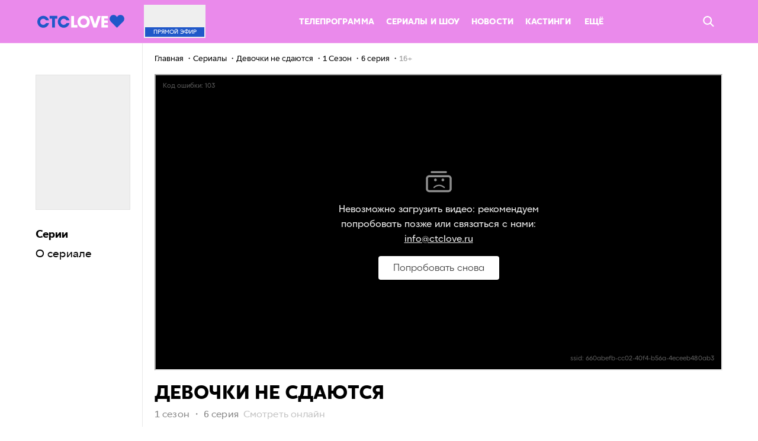

--- FILE ---
content_type: text/html; charset=UTF-8
request_url: https://ctclove.ru/projects/serial/devochki-ne-sdayutsya/1_sezon/6_seriya
body_size: 12015
content:
<!DOCTYPE html>
<html>

<head>
    <link rel="shortcut icon" href="/favicon.ico" type="image/x-icon">
    <link rel="apple-touch-icon" sizes="57x57" href="/build/media/img/favicon/apple-icon-57x57.png">
    <link rel="apple-touch-icon" sizes="60x60" href="/build/media/img/favicon/apple-icon-60x60.png">
    <link rel="apple-touch-icon" sizes="76x76" href="/build/media/img/favicon/apple-icon-76x76.png">
    <link rel="apple-touch-icon" sizes="114x114" href="/build/media/img/favicon/apple-icon-114x114.png">
    <link rel="apple-touch-icon" sizes="120x120" href="/build/media/img/favicon/apple-icon-120x120.png">
    <link rel="apple-touch-icon" sizes="144x144" href="/build/media/img/favicon/apple-icon-144x144.png">
    <link rel="apple-touch-icon" sizes="152x152" href="/build/media/img/favicon/apple-icon-152x152.png">
    <link rel="apple-touch-icon" sizes="180x180" href="/build/media/img/favicon/apple-icon-180x180.png">
    <link rel="icon" type="image/png" sizes="16x16" href="/build/media/img/favicon/favicon-16x16.png">
    <link rel="icon" type="image/png" sizes="32x32" href="/build/media/img/favicon/favicon-32x32.png">
    <link rel="icon" type="image/png" sizes="96x96" href="/build/media/img/favicon/favicon-96x96.png">
    <link rel="icon" type="image/png" sizes="192x192" href="/build/media/img/favicon/favicon-192x192.png">
    <meta name="msapplication-TileColor" content="#ffffff">
    <meta name="msapplication-TileImage" content="/build/media/img/favicon/ms-icon-144x144.png">
    <meta name="msapplication-square70x70logo" content="/build/media/img/favicon/ms-icon-70x70.png">
    <meta name="msapplication-square150x150logo" content="/build/media/img/favicon/ms-icon-150x150.png">
    <meta name="msapplication-square310x310logo" content="/build/media/img/favicon/ms-icon-310x310.png">
    <meta name="theme-color" content="#ffffff">
    <meta name="application-name" content="ctclove">
    <meta name="pmail-verification" content="0a3c1d4cba0943910587728be89110d6">
    <meta name="yandex-verification" content="e98a44b692948d23">
    <meta charset="utf-8">
<meta name="viewport" content="width=device-width, initial-scale=1.0, maximum-scale=1.0, user-scalable=no">
<title>Девочки не сдаются 1 сезон 6 серия смотреть сериал онлайн бесплатно все сезоны и все серии в хорошем качестве на CTC Love</title>
<meta name="robots" content="index, follow">
<link media="all" type="text/css" rel="stylesheet" href="/build/media/css/screen.css?v=Love-26.01
">
<meta name="description" content="Сериал Девочки не сдаются 1 сезон 6 серия смотреть онлайн бесплатно все сезоны и все серии в хорошем качестве на CTC LOVE">
<link rel="canonical" href="https://ctclove.ru/projects/serial/devochki-ne-sdayutsya/1_sezon/6_seriya">
<meta name="msk_time" content="1769810667">
<link rel="icon" type="image/x-icon" href="/favicon.ico">
<meta name="page_type" content="track">
<meta name="og:image" content="https://cdn2video-static-ssl.ctclove.ru/uploads/video/preview_picture/2301789292.jpg">
<meta name="og:description" content="Сериал Девочки не сдаются 1 сезон 6 серия смотреть онлайн бесплатно все сезоны и все серии в хорошем качестве на CTC LOVE">
<meta name="og:title" content="Девочки не сдаются 1 сезон 6 серия смотреть сериал онлайн бесплатно все сезоны и все серии в хорошем качестве на CTC Love">
<meta name="og:url" content="https://ctclove.ru/projects/serial/devochki-ne-sdayutsya/1_sezon/6_seriya">
<meta name="og:type" content="episode">
<meta name="og:video" content="https://ctclove.ru/projects/serial/devochki-ne-sdayutsya/1_sezon/6_seriya">
<meta name="og:video:type" content="text/html">
<meta name="og:video:iframe" content="https://odysseus.ctc.ru/player/137/654685/?autoplay=1">
<meta name="ya:ovs:adult" content="false">
<meta name="ya:ovs:upload_date" content="2019-03-14 17:33:55">
<meta name="video:duration" content="2902">
<meta name="ya:ovs:allow_embed" content="true">
<meta name="ya:ovs:original_name" content="6 серия">
<meta name="ya:ovs:season" content="1">
<meta name="video:release_date" content="2019-03-14 17:33:55">
<meta name="twitter:image" content="https://cdn2video-static-ssl.ctclove.ru/uploads/video/preview_picture/2301789292.jpg">
<meta name="twitter:title" content="Девочки не сдаются 1 сезон 6 серия смотреть сериал онлайн бесплатно все сезоны и все серии в хорошем качестве на CTC Love">
<meta name="twitter:description" content="Сериал Девочки не сдаются 1 Сезон 6 серия смотреть онлайн на ctclove.ru в хорошем качестве.">
<meta name="twitter:card" content="summary_large_image">
    <meta name="csrf-token" content="DsDR8Vu1WMZlDOMWAOw6uS0u1uf8JbPyNRsbD2eQ">
    

<script>
        var adcm_config = {
            id: 1079,
            tags: ['dn_ctclove__ru']
        };
</script>
<script src="https://tag.digitaltarget.ru/adcm.js" async></script>
<script src="https://ad.mail.ru/static/sync-loader.js"></script>
</head>

<body  data-page="project" data-header-is-hidden="false" data-body-padding="true">
    



    <div id="root"></div>
    <div class="wrapper ">
        <header class="header js-random-background">
            <div class="garland">
                <span class="fir-branch"></span>
                <span class="lights"></span>
                <span class="balls"></span>
            </div>
            
            <nav class="nav  _fixed " data-nav-gradient
                data-hide-on-scroll
                                >
                <div class="garland">
                    <span class="fir-branch"></span>
                    <span class="lights"></span>
                    <span class="balls"></span>
                </div>

                <div class="nav__sticky skin">
                    <div class="left-column ">
                        <a href="/" class="nav__logo nav-logo">
                            <span class="logo__wrap">
                                                                <img src="/build/media/img/logo/logo-blue.svg" alt="CTCLOVE" width="147">
                                                            </span>
                        </a>
                    </div>

                    <div class="right-column ">
                        <div class="nav__inner">
    <a href="/online" class="nav__live nav-live promocodes_hide-block">
        <div class="nav-live__cover"
             style="background-image: url(https://cdn2video-static-ssl.ctclove.ru/uploads/video/preview_picture/3459341221.jpg)">
        </div>
        <div class="nav-live__title">
            Прямой<span class="nav-live__title-hide"> эфир</span>
        </div>
    </a>

    <div class="nav__list nav-list list">
        <ul class="list__items list-items hmore-list">
                                                        <li class="nav-menu__item hmore-list__item">
                    <a href="/schedule" class="nav-menu__link ">
                        Телепрограмма
                    </a>
                </li>
                                            <li class="nav-menu__item hmore-list__item">
                    <a href="/projects" class="nav-menu__link ">
                        Сериалы и шоу
                    </a>
                </li>
                                            <li class="nav-menu__item hmore-list__item">
                    <a href="/news/article" class="nav-menu__link ">
                        Новости
                    </a>
                </li>
                                            <li class="nav-menu__item hmore-list__item">
                    <a href="/kasting" class="nav-menu__link ">
                        Кастинги
                    </a>
                </li>
                                    </ul>

        <div class="list__container list-container nav_list-container">
            <span class="list-container__dropdown dropdown" data-hmore-dropdown>
                <span class="dropdown__opener dropdown-opener" data-dropdown-opener="more">
                    Ещё

                    <svg class='dropdown-opener__arrow layout_desktop-hide'>
                        <use xlink:href="#icon-simple-arrow_white"></use>
                    </svg>
                </span>
                <ul class="dropdown__list dropdown-list hmore-drop" data-dropdown="more">
                                            <li class="dropdown-list__item hmore-drop__item">
                            <div class="dropdown-list__link"></div>
                            <a href="/schedule" class="nav-menu__link ">
                                Телепрограмма
                            </a>
                        </li>
                                            <li class="dropdown-list__item hmore-drop__item">
                            <div class="dropdown-list__link"></div>
                            <a href="/projects" class="nav-menu__link ">
                                Сериалы и шоу
                            </a>
                        </li>
                                            <li class="dropdown-list__item hmore-drop__item">
                            <div class="dropdown-list__link"></div>
                            <a href="/news/article" class="nav-menu__link ">
                                Новости
                            </a>
                        </li>
                                            <li class="dropdown-list__item hmore-drop__item">
                            <div class="dropdown-list__link"></div>
                            <a href="/kasting" class="nav-menu__link ">
                                Кастинги
                            </a>
                        </li>
                                            <li class="dropdown-list__item hmore-drop__item">
                            <div class="dropdown-list__link"></div>
                            <a href="/rasskazhi-babushke" class="nav-menu__link ">
                                Расскажи бабушке
                            </a>
                        </li>
                                            <li class="dropdown-list__item hmore-drop__item">
                            <div class="dropdown-list__link"></div>
                            <a href="/news/test" class="nav-menu__link ">
                                Тесты
                            </a>
                        </li>
                                            <li class="dropdown-list__item hmore-drop__item">
                            <div class="dropdown-list__link"></div>
                            <a href="/projects/films" class="nav-menu__link ">
                                Фильмы
                            </a>
                        </li>
                                            <li class="dropdown-list__item hmore-drop__item">
                            <div class="dropdown-list__link"></div>
                            <a href="/new" class="nav-menu__link ">
                                Новые серии
                            </a>
                        </li>
                                            <li class="dropdown-list__item hmore-drop__item">
                            <div class="dropdown-list__link"></div>
                            <a href="/how-to-connect" class="nav-menu__link ">
                                Где найти CTC Love
                            </a>
                        </li>
                                            <li class="dropdown-list__item hmore-drop__item">
                            <div class="dropdown-list__link"></div>
                            <a href="/funds" class="nav-menu__link ">
                                Хочу помочь
                            </a>
                        </li>
                                            <li class="dropdown-list__item hmore-drop__item">
                            <div class="dropdown-list__link"></div>
                            <a href="/velikie_vlyublennie" class="nav-menu__link ">
                                Великие влюбленные
                            </a>
                        </li>
                                        <!-- Вероятно, надо будет вернуть
                    <li class="dropdown-list__item dropdown-list__item_shop hmore-drop__item hidden-min-1024">
                        <a href="http://shop.ctclove.ru" target="_blank" data-action="click" data-category="shop_button_header" class="btn _shop uppercase">Магазин</a>
                    </li-->
                </ul>
            </span>
        </div>

        <!-- Вероятно, надо будет вернуть
        <a href="http://shop.ctclove.ru" target="_blank" data-action="click" data-category="shop_button_header" class="btn _shop hidden-max-1024 uppercase">Магазин</a-->
    </div>

    <!--
    <a href="http://shop.ctclove.ru" target="_blank" data-action="click" data-category="shop_button_header" class="btn _shop hidden-max-1024 uppercase promocodes_hide-block">Магазин</a>
    -->

    <div class="promocodes_show-block">
        <ul class="promocodes-header__menu">
            <li
                class="promocodes-header__menu-item js-scroll-to-id"
                data-scroll-id="promocodesWin"
            >
                О конкурсе
            </li>

            <li
                class="promocodes-header__menu-item js-scroll-to-id"
                data-scroll-id="promocodesHow"
            >
                Правила
            </li>

            <li
                class="promocodes-header__menu-item js-scroll-to-id"
                data-scroll-id="promocodesHelp"
            >
                Подсказки
            </li>

            <li
                class="promocodes-header__menu-item js-scroll-to-id"
                data-scroll-id="promocodesSend"
            >
                Играть
            </li>

            <li
                class="promocodes-header__menu-item js-scroll-to-id"
                data-scroll-id="PromocodesResults"
            >
                Рейтинг
            </li>
        </ul>
    </div>

    <div class="nav__right">
        <span class="nav__search-btn nav-search-btn promocodes_hide-block" data-quick-search-opener>
            <svg class="nav-search-btn__icon">
                <use xlink:href="#icon-search"></use>
            </svg>
        </span>
        <a href="/" class="nav__logo nav-logo _mobile">
            <span class="logo__wrap">
                <img src="/build/media/img/logo/logo-blue.svg" alt="CTCLOVE" width="120">
            </span>
        </a>

        
        <div class="promocodes_show-block">
            <div class="promocodes-header__mobile-menu js-promocodes__mobile-menu">
                <div
                    class='promocodes-header__mobile-menu-trigger js-promocodes__mobile-menu-trigger'>
                    <svg class='promocodes-header__trigger-open'>
                        <use xlink:href='#icon-iconMenuOpen'/>
                    </svg>

                    <svg class='promocodes-header__trigger-close'>
                        <use xlink:href='#icon-iconClose'/>
                    </svg>
                </div>

                <ul class="promocodes-header__menu promocodes-header__menu_mobile js-promocodes__mobile-menu-trigger">
                    <li
                        class="promocodes-header__menu-item js-scroll-to-id"
                        data-scroll-id="promocodesWin"
                    >
                        О конкурсе
                    </li>

                    <li
                        class="promocodes-header__menu-item js-scroll-to-id"
                        data-scroll-id="promocodesHow"
                    >
                        Правила
                    </li>

                    <li
                        class="promocodes-header__menu-item js-scroll-to-id"
                        data-scroll-id="promocodesHelp"
                    >
                        Подсказки
                    </li>

                    <li
                        class="promocodes-header__menu-item js-scroll-to-id"
                        data-scroll-id="promocodesSend"
                    >
                        Играть
                    </li>

                    <li
                        class="promocodes-header__menu-item js-scroll-to-id"
                        data-scroll-id="PromocodesResults"
                    >
                        Рейтинг
                    </li>
                </ul>
            </div>
        </div>
    </div>
</div>
                    </div>
                </div>

                
                <div class="nav__search nav-search" data-quick-search>
                    <div class="nav-search__content-wrapper">
                        <form class="nav-search__form quick-form js-random-background"
                            action="/search/"
                            data-search-quick-form>
                            <div class="quick-form__wrapper skin">
                                <div class="quick-form__icon btn">
                                    <input type="submit" class="btn__input">

                                    <svg class="btn__icon">
                                        <use xlink:href="#icon-search"></use>
                                    </svg>
                                </div>

                                <input id="title-search-input" type="text" name="query" value="" class="quick-form__input">

                                <div class="quick-form__btn btn _blue _big">
                                    <input class="btn__input" name="s" type="submit" value="Поиск">

                                    <span class="btn__text">Поиск</span>
                                </div>

                                <span class="quick-form__close" data-search-quick-closer>
                                    <svg class="quick-form__close-icon">
                                        <use xlink:href="#icon-close_round"></use>
                                    </svg>
                                </span>
                            </div>
                        </form>

                        <div class="nav-search__result-wrapper skin" id="title-search">
                            <div class="nav-search__result" id="search_result">
                                <div class="nav-search__container" id="recommended" data-search-quick-recomendation>
                                    <div class="nav-search__title _blue">Рекомендуем посмотреть</div>
                                    <div class="grid">
                                                                                <div class="col col_10-2">
                                            <a href="https://ctclove.ru/projects/show/improvizatory"
                                                class="project-preview _full">
                                                <div class="project-preview__cover"
                                                    style="background-image:url(https://cdn2video-static-ssl.ctclove.ru/uploads/project/preview_picture/1521685748.jpeg)">
                                                </div>
                                                <div class="project-preview__title">Импровизаторы</div>
                                                <div class="project-preview__info">
                                                    Шоу 16+
                                                </div>
                                            </a>
                                        </div>
                                                                                <div class="col col_10-2">
                                            <a href="https://ctclove.ru/projects/serial/zhena-oligarha"
                                                class="project-preview _full">
                                                <div class="project-preview__cover"
                                                    style="background-image:url(https://cdn2video-static-ssl.ctclove.ru/uploads/project/preview_picture/2113280210.jpeg)">
                                                </div>
                                                <div class="project-preview__title">Жена олигарха</div>
                                                <div class="project-preview__info">
                                                    Сериал 16+
                                                </div>
                                            </a>
                                        </div>
                                                                                <div class="col col_10-2">
                                            <a href="https://ctclove.ru/projects/show/kto-kruche-rogova"
                                                class="project-preview _full">
                                                <div class="project-preview__cover"
                                                    style="background-image:url(https://cdn2video-static-ssl.ctclove.ru/uploads/project/preview_picture/3629427516.png)">
                                                </div>
                                                <div class="project-preview__title">Кто круче Рогова?</div>
                                                <div class="project-preview__info">
                                                    Шоу 12+
                                                </div>
                                            </a>
                                        </div>
                                                                                <div class="col col_10-2">
                                            <a href="https://ctclove.ru/projects/show/pryatki"
                                                class="project-preview _full">
                                                <div class="project-preview__cover"
                                                    style="background-image:url(https://cdn2video-static-ssl.ctclove.ru/uploads/project/preview_picture/3439780879.jpeg)">
                                                </div>
                                                <div class="project-preview__title">Прятки</div>
                                                <div class="project-preview__info">
                                                    Шоу 16+
                                                </div>
                                            </a>
                                        </div>
                                                                                <div class="col col_10-2">
                                            <a href="https://ctclove.ru/projects/show/polnyi-blekaut"
                                                class="project-preview _full">
                                                <div class="project-preview__cover"
                                                    style="background-image:url(https://cdn2video-static-ssl.ctclove.ru/uploads/project/preview_picture/4103388413.jpeg)">
                                                </div>
                                                <div class="project-preview__title">Полный блэкаут</div>
                                                <div class="project-preview__info">
                                                    Шоу 16+
                                                </div>
                                            </a>
                                        </div>
                                                                            </div>
                                </div>
                            </div>
                        </div>
                    </div>
                </div>
            </nav>
            <ul class="nav-mobile js-random-background">
                        <li class="nav-mobile__item">
                <a href="/projects" class="nav-mobile__link">
                    <svg class="nav-mobile__icon _episodes"><use xlink:href="#icon-episodes"></use></svg>
                    <span class="nav-mobile__text">Сериалы</span>
                </a>
            </li>
        
                
        
                                    <li class="nav-mobile__item">
                <a href="/schedule" class="nav-mobile__link">
                    <svg class="nav-mobile__icon _program"><use xlink:href="#icon-program"></use></svg>
                    <span class="nav-mobile__text">Программа</span>
                </a>
            </li>
        
                
        
                                    <li class="nav-mobile__item">
                <a href="/kasting" class="nav-mobile__link">
                    
                    <span class="nav-mobile__text">Кастинги</span>
                </a>
            </li>
        
                
        
                                    <li class="nav-mobile__item">
                <a href="/online" class="nav-mobile__link">
                    <svg class="nav-mobile__icon _online"> <use xlink:href="#icon-online"></use> </svg>
                    <span class="nav-mobile__text">Эфир</span>
                </a>
            </li>
        
                    <li class="nav-mobile__item">
                <a href="#" class="nav-mobile__link" data-mobile-nav-opener>
                        <span class="nav-mobile__icon nav-burger__icon _burger">
                            <i></i><i></i><i></i><i></i><i></i>
                        </span>
                    <span class="nav-mobile__text">Ещё</span>
                </a>
            </li>
</ul>
<div class="subnav-mobile" data-mobile-nav>
    <ul class="subnav-mobile__list">
                
        
                        
                            <li class="subnav-mobile__item">
                <a href="/news/test" class="subnav-mobile__link">
                    Тесты
                </a>
            </li>
        
        
                        
                            <li class="subnav-mobile__item">
                <a href="/projects/?type=films" class="subnav-mobile__link">
                    Фильмы
                </a>
            </li>
        
        
                        
                            <li class="subnav-mobile__item">
                <a href="/rasskazhi-babushke" class="subnav-mobile__link">
                    Расскажи бабушке
                </a>
            </li>
        
        
                        
                            <li class="subnav-mobile__item">
                <a href="/new" class="subnav-mobile__link">
                    Новые серии
                </a>
            </li>
        
        
                        
                            <li class="subnav-mobile__item">
                <a href="/funds" class="subnav-mobile__link">
                    Хочу помочь
                </a>
            </li>
        
        
                        
                            <li class="subnav-mobile__item">
                <a href="/velikie_vlyublennie" class="subnav-mobile__link">
                    Великие влюбленные
                </a>
            </li>
        
        
                    </ul>
    </div>
    </header>

<div class="project-page page" data-tabs
     data-project-id="fd547de0-bf53-41ec-9daf-3195eded7df2"
     data-project-code="devochki-ne-sdayutsya"
     data-season-id="fd547de0-bf53-41ec-9daf-3195eded7df2">

    <div class="project-info">
    <div class="project-info__wrapper" data-sticky>
                    <div class="project-info__cover" style="background-image: url(https://cdn2video-static-ssl.ctclove.ru/uploads/project/preview_picture/4248555974.jpg)"></div>
        
        <h1 class="project-info__title">Девочки не сдаются</h1>

        <div class="project-info__menu project__menu project-menu">
                            <ul class="project-menu__nav project-nav">
                    <li class="project-nav__item">
                        <span class="project-nav__link _active"
                              data-tab-opener="episodes">Серии</span>
                    </li>
                                        <li class="project-nav__item">
                        <span class="project-nav__link" data-tab-opener="about">
                            О сериалe
                        </span>
                    </li>
                </ul>
                    </div>

            </div>
</div>

    <div class="project-content" data-right-block>
        <div class="breadcrumbs"><ul class="navigation" itemscope itemtype="https://schema.org/BreadcrumbList">
                    <li itemprop="itemListElement" itemscope itemtype="https://schema.org/ListItem">
                                    <a itemscope itemtype="https://schema.org/WebPage" itemprop="item" itemid="https://ctclove.ru"
                       href="https://ctclove.ru" class="chain">
                        <span itemprop="name">Главная</span>
                    </a>
                                <meta itemprop="position" content="0"/>
            </li>
                    <li itemprop="itemListElement" itemscope itemtype="https://schema.org/ListItem">
                                    <a itemscope itemtype="https://schema.org/WebPage" itemprop="item" itemid="https://ctclove.ru/projects/tvshow"
                       href="https://ctclove.ru/projects/tvshow" class="chain">
                        <span itemprop="name">Сериалы</span>
                    </a>
                                <meta itemprop="position" content="1"/>
            </li>
                    <li itemprop="itemListElement" itemscope itemtype="https://schema.org/ListItem">
                                    <a itemscope itemtype="https://schema.org/WebPage" itemprop="item" itemid="https://ctclove.ru/projects/serial/devochki-ne-sdayutsya"
                       href="https://ctclove.ru/projects/serial/devochki-ne-sdayutsya" class="chain">
                        <span itemprop="name">Девочки не сдаются</span>
                    </a>
                                <meta itemprop="position" content="2"/>
            </li>
                    <li itemprop="itemListElement" itemscope itemtype="https://schema.org/ListItem">
                                    <a itemscope itemtype="https://schema.org/WebPage" itemprop="item" itemid="https://ctclove.ru/projects/serial/devochki-ne-sdayutsya/1_sezon"
                       href="https://ctclove.ru/projects/serial/devochki-ne-sdayutsya/1_sezon" class="chain">
                        <span itemprop="name">1 Сезон</span>
                    </a>
                                <meta itemprop="position" content="3"/>
            </li>
                    <li itemprop="itemListElement" itemscope itemtype="https://schema.org/ListItem">
                                    
                    <span itemscope itemtype="https://schema.org/WebPage" itemprop="item" itemid="https://ctclove.ru/projects/serial/devochki-ne-sdayutsya/1_sezon/6_seriya" class="chain">
                        <span itemprop="name">6 серия</span>
                    </span>
                                <meta itemprop="position" content="4"/>
            </li>
                    <li itemprop="itemListElement" itemscope itemtype="https://schema.org/ListItem">
                                    <span class="chain" itemprop="name">16+</span>
                                <meta itemprop="position" content="5"/>
            </li>
            </ul>
</div>

        <div class="project-wrapper tabs">
            <div class="project-page__tab tabs__item tab _active" data-tab="episodes">
                <div class="project__player project-player">
    <!--код плеера-->
    <div class="project-player__video video-player">
                    <div itemscope itemtype="https://schema.org/TVSeries">
                <meta itemprop="alternativeHeadline" content="6 серия">
                <meta itemprop="description" content="Сериал Девочки не сдаются 1 Сезон 6 серия смотреть онлайн на ctclove.ru в хорошем качестве.">
                <div itemprop="video" itemscope="" itemtype="https://schema.org/VideoObject">
                    <link itemprop="contentUrl" href="https://odysseus.ctc.ru/player/137/654685/?autoplay=1">
                    <link itemprop="embedUrl" href="https://odysseus.ctc.ru/player/137/654685/?autoplay=1">
                    <link itemprop="url" href="https://ctclove.ru/projects/serial/devochki-ne-sdayutsya">
                    <meta itemprop="name" content="Девочки не сдаются 1 Сезон 6 серия">
                    <meta itemprop="description" content="Сериал Девочки не сдаются 1 Сезон 6 серия смотреть онлайн на ctclove.ru в хорошем качестве.">
                    <meta itemprop="isFamilyFriendly" content="true">
                    <meta itemprop="duration" content="PT48M22S">
                    <meta itemprop="uploadDate" content="2019-03-14 17:33:55">
                    <link itemprop="thumbnailUrl" href="https://cdn2video-static-ssl.ctclove.ru/uploads/project/preview_picture/4248555974.jpg">
                    <link itemprop="thumbnail" href="https://cdn2video-static-ssl.ctclove.ru/uploads/project/preview_picture/4248555974.jpg">
                    <span itemprop="thumbnail" itemscope="" itemtype="https://schema.org/ImageObject">
                        <link itemprop="contentUrl" href="/include/share/share.png">
                        <meta itemprop="width" content="310">
                        <meta itemprop="height" content="174">
                    </span>

                    <iframe allowfullscreen="true" allow="encrypted-media;autoplay;fullscreen;clipboard-write" src="https://odysseus.ctc.ru/player/137/654685/?autoplay=1"></iframe>
                </div>
            </div>
            </div>
</div>
<div class="content">
            <h1 class="project__title ">
    <div class="project__title-content">
        <span class="hidden-mobile">Девочки не сдаются</span>
                    <div class="project__season">
                 1 сезон                 <span class="hidden-mobile">・</span>
                <span class="project__season__episode-caption">
                                             6 серия                                     </span>
                <span class="small-grey hidden-mobile">&nbsp;Смотреть&nbsp;онлайн</span>
            </div>
            </div>
</h1>
<div class="project__title-banner hidden-mobile">
    <div class="skin advertising-banner mobile">
            <script>window.yaContextCb = window.yaContextCb || []</script>
<script src="https://yandex.ru/ads/system/context.js" async></script>

<!--AdFox START-->
<!--newctc-->
<!--Площадка: BANNER web/mobile web / ctclove.ru / Логотип спонсора-->
<!--Категория: <не задана>-->
<!--Тип баннера: Логотип Спонсора-->
<div id="adfox_16291964321178250"></div>
<script>
    window.yaContextCb.push(()=>{
        Ya.adfoxCode.createAdaptive({
            ownerId: 264443,
        containerId: 'adfox_16291964321178250',
            params: {
                p1: 'bzisg',
                p2: 'fulk',
                puid4: 'ctclove.ru',
                puid5: '',
                puid6: '',
                puid8: '189262',
                puid10: '1',
                puid12: '186091',
                puid16: '654685'
            }
        }, ['desktop', 'tablet'], {
        tabletWidth: 1280,
        phoneWidth: 768,
        isAutoReloads: false
        })
    })
</script>
        </div>
    </div>
            <div class="project__desc" data-truncated-text id="video-page__top-text" data-height="70">
                            Девочкам наконец-то приходит компенсация от банка. Лера отправляется на митинг против истребления бездомных собак, чтобы провести свой первый репортаж. Вика планирует романтическое путешествие с Костей. К Корнееву на приём приходит пятнадцатилетняя девочка, которая хочет сделать себе грудь, но Маша пытается отговорить босса от этой операции.
                    </div>
        
            <div class="project-seasons" data-switcher data-switcher-mode="fade">
    <div class="project-seasons__slider" data-slider="projectSeasons">
        <ul class="project-seasons__list tab-openers" data-slider-slides>
                            <li class="tab-openers__item">
                    <a href="https://ctclove.ru/projects/serial/devochki-ne-sdayutsya/1_sezon"
                       class="tab-openers__opener _active"
                       data-switcher-tab-opener="1_sezon">
                        1 Сезон
                    </a>
                </li>
                    </ul>

        <div class="slider__arrows slider-arrows">
            <span class="project-seasons__arrow slider-arrows__item slider-arrow _prev" data-slider-prev>
                <svg class="slider-arrow__icon _round _prev">
                    <use xlink:href="#icon-arrow"></use>
                </svg>
            </span>
            <span class="project-seasons__arrow slider-arrows__item slider-arrow _next" data-slider-next>
                <svg class="slider-arrow__icon _round _next">
                    <use xlink:href="#icon-arrow"></use>
                </svg>
            </span>
        </div>
    </div>

    <div class="project-episodes__sorting sorting-wrapper" data-sorting>
        <span class="sorting-label hidden-mobile">Сортировать:&nbsp;</span>

        <div class="sorting-list__wrapper">
            <button class="sorting-button" type="button">
                <span class="sorting-button__value">От первой к последней</span>
                <span class="sorting-button__arrow"></span>
            </button>
            <ul class="sorting-list">
                <li class="sorting-item" data-sorting-type="asc" data-disabled>От первой к последней</li>
                <li class="sorting-item" data-sorting-type="desc" >От последней к первой</li>
            </ul>
        </div>
    </div>

    <div class="tabs" data-info-current-playing="1_">
                    <div class="tabs__item tab _active" data-season-id="5fc709c7-8225-432d-bfcd-4cb759720dc8"
                 data-switcher-tab="1_sezon" data-load-more="videos"
                 data-load-more-filter='{"project_id": "fd547de0-bf53-41ec-9daf-3195eded7df2", "season_id": "5fc709c7-8225-432d-bfcd-4cb759720dc8","limit":8,"sort":"serie","direction":"asc","active": "Y",
                         "now": "1_6"}'>
                <div class="grid" data-load-more-content data-sorting-content>
                    
                                                                    <div class="col col_12 col_md-3 col_sm-6">
                            <a href="https://ctclove.ru/projects/serial/devochki-ne-sdayutsya/1_sezon/1_seriya" class="episode-preview "
                                data-episode-id="be0312ac-a59a-4d50-9a1b-ed7552a17371" data-vm-id="652805">
                                <div class="episode-preview__cover" style="background-image:url(https://cdn2video-static-ssl.ctclove.ru/uploads/video/preview_picture/1305976010.jpg)">
                                    <div class="episode-preview__label watched-label">Просмотрено</div>
                                    <div class="episode-preview__label playing-label">Смотришь сейчас</div>
                                    <div class="episode-preview__play btn-play">
                                        <svg class="btn-play__icon">
                                            <use xlink:href="#icon-play"></use>
                                        </svg>
                                    </div>
                                    <div class="episode-preview__time">48:54</div>
                                </div>
                                <div class="episode-preview__info">
                                    <div class="episode-preview__num" title="1 серия">
                                                                                    1 сезон・1 серия
                                                                            </div>
                                </div>
                            </a>
                        </div>
                                                                    <div class="col col_12 col_md-3 col_sm-6">
                            <a href="https://ctclove.ru/projects/serial/devochki-ne-sdayutsya/1_sezon/2_seriya" class="episode-preview "
                                data-episode-id="1bfa302b-43aa-4078-bcca-017704c248ab" data-vm-id="653109">
                                <div class="episode-preview__cover" style="background-image:url(https://cdn2video-static-ssl.ctclove.ru/uploads/video/preview_picture/2738180884.jpg)">
                                    <div class="episode-preview__label watched-label">Просмотрено</div>
                                    <div class="episode-preview__label playing-label">Смотришь сейчас</div>
                                    <div class="episode-preview__play btn-play">
                                        <svg class="btn-play__icon">
                                            <use xlink:href="#icon-play"></use>
                                        </svg>
                                    </div>
                                    <div class="episode-preview__time">48:50</div>
                                </div>
                                <div class="episode-preview__info">
                                    <div class="episode-preview__num" title="2 серия">
                                                                                    1 сезон・2 серия
                                                                            </div>
                                </div>
                            </a>
                        </div>
                                                                    <div class="col col_12 col_md-3 col_sm-6">
                            <a href="https://ctclove.ru/projects/serial/devochki-ne-sdayutsya/1_sezon/3_seriya" class="episode-preview "
                                data-episode-id="7332a9c4-94d3-4ebd-b9fa-bfc47c64cbbc" data-vm-id="653269">
                                <div class="episode-preview__cover" style="background-image:url(https://cdn2video-static-ssl.ctclove.ru/uploads/video/preview_picture/93178939.jpg)">
                                    <div class="episode-preview__label watched-label">Просмотрено</div>
                                    <div class="episode-preview__label playing-label">Смотришь сейчас</div>
                                    <div class="episode-preview__play btn-play">
                                        <svg class="btn-play__icon">
                                            <use xlink:href="#icon-play"></use>
                                        </svg>
                                    </div>
                                    <div class="episode-preview__time">48:30</div>
                                </div>
                                <div class="episode-preview__info">
                                    <div class="episode-preview__num" title="3 серия">
                                                                                    1 сезон・3 серия
                                                                            </div>
                                </div>
                            </a>
                        </div>
                                                                    <div class="col col_12 col_md-3 col_sm-6">
                            <a href="https://ctclove.ru/projects/serial/devochki-ne-sdayutsya/1_sezon/4_seriya" class="episode-preview "
                                data-episode-id="c7e9f58b-2b03-496d-bcd8-1331b0b6f6f4" data-vm-id="653261">
                                <div class="episode-preview__cover" style="background-image:url(https://cdn2video-static-ssl.ctclove.ru/uploads/video/preview_picture/2189886888.jpg)">
                                    <div class="episode-preview__label watched-label">Просмотрено</div>
                                    <div class="episode-preview__label playing-label">Смотришь сейчас</div>
                                    <div class="episode-preview__play btn-play">
                                        <svg class="btn-play__icon">
                                            <use xlink:href="#icon-play"></use>
                                        </svg>
                                    </div>
                                    <div class="episode-preview__time">48:22</div>
                                </div>
                                <div class="episode-preview__info">
                                    <div class="episode-preview__num" title="4 серия">
                                                                                    1 сезон・4 серия
                                                                            </div>
                                </div>
                            </a>
                        </div>
                                                                    <div class="col col_12 col_md-3 col_sm-6">
                            <a href="https://ctclove.ru/projects/serial/devochki-ne-sdayutsya/1_sezon/5_seriya" class="episode-preview "
                                data-episode-id="2e1637af-cdee-4f9c-98c7-7879109bbc04" data-vm-id="654677">
                                <div class="episode-preview__cover" style="background-image:url(https://cdn2video-static-ssl.ctclove.ru/uploads/video/preview_picture/1369691081.jpg)">
                                    <div class="episode-preview__label watched-label">Просмотрено</div>
                                    <div class="episode-preview__label playing-label">Смотришь сейчас</div>
                                    <div class="episode-preview__play btn-play">
                                        <svg class="btn-play__icon">
                                            <use xlink:href="#icon-play"></use>
                                        </svg>
                                    </div>
                                    <div class="episode-preview__time">48:22</div>
                                </div>
                                <div class="episode-preview__info">
                                    <div class="episode-preview__num" title="5 серия">
                                                                                    1 сезон・5 серия
                                                                            </div>
                                </div>
                            </a>
                        </div>
                                                                    <div class="col col_12 col_md-3 col_sm-6">
                            <a href="https://ctclove.ru/projects/serial/devochki-ne-sdayutsya/1_sezon/6_seriya" class="episode-preview _playing"
                                data-episode-id="b18a5042-9fb3-4d2b-9fe1-8543a4c9aefd" data-vm-id="654685">
                                <div class="episode-preview__cover" style="background-image:url(https://cdn2video-static-ssl.ctclove.ru/uploads/video/preview_picture/2301789292.jpg)">
                                    <div class="episode-preview__label watched-label">Просмотрено</div>
                                    <div class="episode-preview__label playing-label">Смотришь сейчас</div>
                                    <div class="episode-preview__play btn-play">
                                        <svg class="btn-play__icon">
                                            <use xlink:href="#icon-play"></use>
                                        </svg>
                                    </div>
                                    <div class="episode-preview__time">48:22</div>
                                </div>
                                <div class="episode-preview__info">
                                    <div class="episode-preview__num" title="6 серия">
                                                                                    1 сезон・6 серия
                                                                            </div>
                                </div>
                            </a>
                        </div>
                                                                    <div class="col col_12 col_md-3 col_sm-6">
                            <a href="https://ctclove.ru/projects/serial/devochki-ne-sdayutsya/1_sezon/7_seriya" class="episode-preview "
                                data-episode-id="f6a3e3ca-2929-4864-886b-8dd1835ec912" data-vm-id="654693">
                                <div class="episode-preview__cover" style="background-image:url(https://cdn2video-static-ssl.ctclove.ru/uploads/video/preview_picture/3626593746.jpg)">
                                    <div class="episode-preview__label watched-label">Просмотрено</div>
                                    <div class="episode-preview__label playing-label">Смотришь сейчас</div>
                                    <div class="episode-preview__play btn-play">
                                        <svg class="btn-play__icon">
                                            <use xlink:href="#icon-play"></use>
                                        </svg>
                                    </div>
                                    <div class="episode-preview__time">48:27</div>
                                </div>
                                <div class="episode-preview__info">
                                    <div class="episode-preview__num" title="7 серия">
                                                                                    1 сезон・7 серия
                                                                            </div>
                                </div>
                            </a>
                        </div>
                                                                    <div class="col col_12 col_md-3 col_sm-6">
                            <a href="https://ctclove.ru/projects/serial/devochki-ne-sdayutsya/1_sezon/8_seriya" class="episode-preview "
                                data-episode-id="95e15986-c809-4ddd-b89a-beef146b7937" data-vm-id="655365">
                                <div class="episode-preview__cover" style="background-image:url(https://cdn2video-static-ssl.ctclove.ru/uploads/video/preview_picture/1501549152.jpg)">
                                    <div class="episode-preview__label watched-label">Просмотрено</div>
                                    <div class="episode-preview__label playing-label">Смотришь сейчас</div>
                                    <div class="episode-preview__play btn-play">
                                        <svg class="btn-play__icon">
                                            <use xlink:href="#icon-play"></use>
                                        </svg>
                                    </div>
                                    <div class="episode-preview__time">48:28</div>
                                </div>
                                <div class="episode-preview__info">
                                    <div class="episode-preview__num" title="8 серия">
                                                                                    1 сезон・8 серия
                                                                            </div>
                                </div>
                            </a>
                        </div>
                                                            </div>
                                    <div class="load-more">
                        <div class="btn _load-more" data-load-more-btn>
                            <span class="btn__preloader preloader"><i></i><i></i><i></i></span>
                            <span class="btn__text">Показать ещё</span>
                        </div>
                    </div>
                            </div>
            </div>
</div>
    </div>
<div class="advertising-banner">
            <script>window.yaContextCb = window.yaContextCb || []</script>
<script src="https://yandex.ru/ads/system/context.js" async></script>

<!--AdFox START-->
<!--newctc-->
<!--Площадка: BANNER web/mobile web / ctclove.ru / 100%x250-->
<!--Категория: <не задана>-->
<!--Тип баннера: Перетяжка-->
<div id="adfox_151916712304959677"></div>
<script>
    window.yaContextCb.push(()=>{
        Ya.adfoxCode.createAdaptive({
            ownerId: 264443,
        containerId: 'adfox_151916712304959677',
lazyLoad: true,
            params: {
                p1: 'bzirz',
            p2: 'fulf',
            puid4: 'ctclove.ru',
            puid5: '',
            puid6: '',
            puid8: '189262',
            puid10: '1',
            puid12: '186091',
            puid16: '654685'
            }
        }, ['desktop', 'tablet'], {
            tabletWidth: 1023,
        phoneWidth: 767,
        isAutoReloads: false
        })
    })
</script>
        </div>
    <div class="skin advertising-banner mobile">
            <script>window.yaContextCb = window.yaContextCb || []</script>
<script src="https://yandex.ru/ads/system/context.js" async></script>

<!--AdFox START-->
<!--newctc-->
<!--Площадка: BANNER web/mobile web / ctclove.ru / [mobile] 300x250 top-->
<!--Категория: <не задана>-->
<!--Тип баннера: 300x250-->
<div id="adfox_151916710798071259"></div>
<script>
    window.yaContextCb.push(()=>{
        Ya.adfoxCode.createAdaptive({
            ownerId: 264443,
        containerId: 'adfox_151916710798071259',
lazyLoad: true,
            params: {
                p1: 'bzisn',
            p2: 'fulj',
            puid4: 'ctclove.ru',
            puid5: '',
            puid6: '',
            puid8: '189262',
            puid10: '1',
            puid12: '186091',
            puid16: '654685'
            }
        }, ['phone'], {
            tabletWidth: 1023,
        phoneWidth: 767,
        isAutoReloads: false
        })
    })
</script>
        </div>
    <div class="skin advertising-banner mobile">
            <script src='https://news.gnezdo.ru/loader.js' async></script>

<div id='containerId355051'></div>
<script>
    (function(w, d, c, s, t){
        w[c] = w[c] || [];
        w[c].push(function(){
            gnezdo.create({
              
                tizerId: 355051,
                containerId: 'containerId355051'
            });
        });
    })(window, document, 'gnezdoAsyncCallbacks');
</script>
        </div>
    <div class="content">
            <div class="project-description__wrapper">
    <div class="project-description__info">
        <h2 class="subtitle">O сериалe</h2>

                    <div class="project__info"
                data-read-more
                data-height="100"
                data-fetch-text-action="project_desc"
                data-fetch-text-id="fd547de0-bf53-41ec-9daf-3195eded7df2"
                data-fetch-text-season=""
                data-fetch-text-code="devochki-ne-sdayutsya"
            >
            </div>
            </div>

    <div class="project-description__details">
        <h2 class="subtitle hidden-mobile">Детали</h2>

        <div class="project__details">
                            <p class="project__details-item">
                    <span class="project__details-item-name">Возраст</span>
                    <span class="project__details-item-value">16+</span>
                </p>
                                                            </div>
    </div>
</div>
    
    <div class="comments-container" data-switcher data-switcher-mode="acc" data-comments="id"
     data-comments-author='{"name": "", "img": ""}'>

    <div class="accordion__item accordion-item">

        <div class="accordion-item__title accordion-title" data-switcher-tab-opener="comments">
            <span>Комментарии (0)</span>
            <svg class="accordion-title__icon">
                <use xlink:href="#icon-caret"></use>
            </svg>
        </div>

        <!--TODO: data-load-more-filter params-->
        <div class="accordion-item__desc accordion-desc" data-switcher-tab="comments" data-load-more="comments"
             data-load-more-data='{"url": "/projects/serial/devochki-ne-sdayutsya/1_sezon/6_seriya"}'>

            
            

            <div class="comment-item add-comment">
                <!--
                <div class="comment-item__cover"
                                          style="background-image: url()"
                                ></div>
                <form class="comment-item__container"
                      data-comment-form='{"url":"",
                                              "project_name":"",
                                              "project_id":"",
                                              "user_id":"",
                                              "user_pic":""}'>
                        <textarea data-comment-input class="add-comment__input"
                                  placeholder=""></textarea>
                    <div class="add-comment__sent">
                        <div class="add-comment__btn btn _pink _send">
                            <input type="submit" class="btn__input">
                            <span class="btn__text"></span>
                            <span class="btn__preloader preloader"><i></i><i></i><i></i></span>
                        </div>
                    </div>
                </form>
                -->                                            
            </div>

        </div>

    </div>
</div>

    <div class="hidden-min-768">
        <div class="news-block" id="projectNewsBlock" data-load-more="newslist"
     data-load-more-filter='{&quot;project_id&quot;:&quot;fd547de0-bf53-41ec-9daf-3195eded7df2&quot;,&quot;limit&quot;:2,&quot;excluded_ids&quot;:[],&quot;cols_limit&quot;:&quot;-1&quot;}'>
    <h2 class="subtitle">Новости</h2>

    <div class="grid" data-load-more-content>
            </div>

    </div>
    </div>
</div>
<div class="projects-previews _home">
    <h2 class="subtitle projects-previews__title">
        Проекты на СТС Love
    </h2>
    <a href="/projects" class="projects-previews__all hidden-mobile">Все проекты</a>
    <div class="section-slider">
        <div class="slider" data-slider="projects">
            <div class="slider__container slides projects-previews__container" data-slider-slides>
                                    <div class="slides__item slide">
                        <a
                            href="https://ctclove.ru/projects/show/improvizatory"
                            class="project-preview"
                            data-index="1"
                            data-project-id="01dd7264-325b-4280-88d1-eaead1b0adb9"
                        >
                            <div class="project-preview__cover lazy-load__image js-lazyLoad"
                                 data-bg="https://cdn2video-static-ssl.ctclove.ru/uploads/project/preview_picture/1521685748.jpeg"
                            ></div>
                            <div class="project-preview__title _big">Импровизаторы</div>
                            <div class="project-preview__info">
                                Шоу
                                16+
                            </div>
                        </a>
                    </div>
                                    <div class="slides__item slide">
                        <a
                            href="https://ctclove.ru/projects/serial/zhena-oligarha"
                            class="project-preview"
                            data-index="2"
                            data-project-id="bfd4aacf-7102-4928-ae38-55e22ff3f39d"
                        >
                            <div class="project-preview__cover lazy-load__image js-lazyLoad"
                                 data-bg="https://cdn2video-static-ssl.ctclove.ru/uploads/project/preview_picture/2113280210.jpeg"
                            ></div>
                            <div class="project-preview__title _big">Жена олигарха</div>
                            <div class="project-preview__info">
                                Сериал
                                16+
                            </div>
                        </a>
                    </div>
                                    <div class="slides__item slide">
                        <a
                            href="https://ctclove.ru/projects/show/kto-kruche-rogova"
                            class="project-preview"
                            data-index="3"
                            data-project-id="e5d1df7f-d63e-40a7-8d63-955d9fb7de1f"
                        >
                            <div class="project-preview__cover lazy-load__image js-lazyLoad"
                                 data-bg="https://cdn2video-static-ssl.ctclove.ru/uploads/project/preview_picture/3629427516.png"
                            ></div>
                            <div class="project-preview__title _big">Кто круче Рогова?</div>
                            <div class="project-preview__info">
                                Шоу
                                12+
                            </div>
                        </a>
                    </div>
                                    <div class="slides__item slide">
                        <a
                            href="https://ctclove.ru/projects/show/pryatki"
                            class="project-preview"
                            data-index="4"
                            data-project-id="f80a62ba-1913-466f-95e8-a95e1ce13ca2"
                        >
                            <div class="project-preview__cover lazy-load__image js-lazyLoad"
                                 data-bg="https://cdn2video-static-ssl.ctclove.ru/uploads/project/preview_picture/3439780879.jpeg"
                            ></div>
                            <div class="project-preview__title _big">Прятки</div>
                            <div class="project-preview__info">
                                Шоу
                                16+
                            </div>
                        </a>
                    </div>
                                    <div class="slides__item slide">
                        <a
                            href="https://ctclove.ru/projects/show/polnyi-blekaut"
                            class="project-preview"
                            data-index="5"
                            data-project-id="2ca8c415-6776-4613-81d5-c81206091fc8"
                        >
                            <div class="project-preview__cover lazy-load__image js-lazyLoad"
                                 data-bg="https://cdn2video-static-ssl.ctclove.ru/uploads/project/preview_picture/4103388413.jpeg"
                            ></div>
                            <div class="project-preview__title _big">Полный блэкаут</div>
                            <div class="project-preview__info">
                                Шоу
                                16+
                            </div>
                        </a>
                    </div>
                                    <div class="slides__item slide">
                        <a
                            href="https://ctclove.ru/projects/serial/tri-kota"
                            class="project-preview"
                            data-index="6"
                            data-project-id="3e964126-d0d9-4163-8184-c2bb9771af9b"
                        >
                            <div class="project-preview__cover lazy-load__image js-lazyLoad"
                                 data-bg="https://cdn2video-static-ssl.ctclove.ru/uploads/project/preview_picture/2640356356.jpeg"
                            ></div>
                            <div class="project-preview__title _big">Три кота</div>
                            <div class="project-preview__info">
                                Сериал
                                0+
                            </div>
                        </a>
                    </div>
                                    <div class="slides__item slide">
                        <a
                            href="https://ctclove.ru/projects/show/klikklak-shou"
                            class="project-preview"
                            data-index="7"
                            data-project-id="3ebdae21-d14b-46ac-b099-2b3268275303"
                        >
                            <div class="project-preview__cover lazy-load__image js-lazyLoad"
                                 data-bg="https://cdn2video-static-ssl.ctclove.ru/uploads/project/preview_picture/3240196775.jpeg"
                            ></div>
                            <div class="project-preview__title _big">КликКлак Шоу</div>
                            <div class="project-preview__info">
                                Шоу
                                16+
                            </div>
                        </a>
                    </div>
                                    <div class="slides__item slide">
                        <a
                            href="https://ctclove.ru/projects/show/serdtsa-za-lyubov"
                            class="project-preview"
                            data-index="8"
                            data-project-id="479abc7d-7094-40be-970e-81425bea8248"
                        >
                            <div class="project-preview__cover lazy-load__image js-lazyLoad"
                                 data-bg="https://cdn2video-static-ssl.ctclove.ru/uploads/project/preview_picture/4182262979.jpeg"
                            ></div>
                            <div class="project-preview__title _big">Сердца за любовь</div>
                            <div class="project-preview__info">
                                Шоу
                                16+
                            </div>
                        </a>
                    </div>
                                    <div class="slides__item slide">
                        <a
                            href="https://ctclove.ru/projects/serial/filatov"
                            class="project-preview"
                            data-index="9"
                            data-project-id="54d053d7-4108-4f7e-a6d7-b6e6b2db60c2"
                        >
                            <div class="project-preview__cover lazy-load__image js-lazyLoad"
                                 data-bg="https://cdn2video-static-ssl.ctclove.ru/uploads/project/preview_picture/1597797778.jpeg"
                            ></div>
                            <div class="project-preview__title _big">Филатов</div>
                            <div class="project-preview__info">
                                Сериал
                                16+
                            </div>
                        </a>
                    </div>
                                    <div class="slides__item slide">
                        <a
                            href="https://ctclove.ru/projects/serial/gosti-iz-proshlogo"
                            class="project-preview"
                            data-index="10"
                            data-project-id="a842f19e-4a8b-4e31-8fd1-7de77305bbdc"
                        >
                            <div class="project-preview__cover lazy-load__image js-lazyLoad"
                                 data-bg="https://cdn2video-static-ssl.ctclove.ru/uploads/project/preview_picture/630185007.jpeg"
                            ></div>
                            <div class="project-preview__title _big">Гости из прошлого</div>
                            <div class="project-preview__info">
                                Сериал
                                16+
                            </div>
                        </a>
                    </div>
                            </div>
            <div class="slider__arrows slider-arrows hidden-tablet">
                <span class="projects-previews__arrow slider-arrows__item slider-arrow _prev" data-slider-prev>
                    <svg class="slider-arrow__icon _round _prev">
                        <use xlink:href="#icon-arrow"></use>
                    </svg>
                </span>
                <span class="projects-previews__arrow slider-arrows__item slider-arrow _next" data-slider-next>
                    <svg class="slider-arrow__icon _round _next">
                        <use xlink:href="#icon-arrow"></use>
                    </svg>
                </span>
            </div>
        </div>
    </div>
    <div class="load-more visible-mobile">
        <a href="/projects" class="btn _load-more">
            <svg class="btn__icon _arrow">
                <use xlink:href="#icon-arrow"></use>
            </svg>
            <span class="btn__text">Показать все</span>
        </a>
    </div>
</div>
            </div>

            
                            <div class="project-page__tab tabs__item tab" data-tab="about">
                    <div class="project-description__wrapper project-about">
    <div class="project-description__info">
        <h2 class="subtitle">
            O сериалe
        </h2>

        <div class="project__info read-more">
                    </div>
    </div>

    <div class="project-description__details">
        <h2 class="subtitle hidden-mobile">Детали</h2>

        <div class="project__details">
                            <p class="project__details-item">
                    <span class="project__details-item-name">Возраст</span>
                    <span class="project__details-item-value">16+</span>
                </p>
                                                            </div>
    </div>
</div>
                    <div class="projects-previews _home">
    <h2 class="subtitle projects-previews__title">
        Проекты на СТС Love
    </h2>
    <a href="/projects" class="projects-previews__all hidden-mobile">Все проекты</a>
    <div class="section-slider">
        <div class="slider" data-slider="projects">
            <div class="slider__container slides projects-previews__container" data-slider-slides>
                                    <div class="slides__item slide">
                        <a
                            href="https://ctclove.ru/projects/show/improvizatory"
                            class="project-preview"
                            data-index="1"
                            data-project-id="01dd7264-325b-4280-88d1-eaead1b0adb9"
                        >
                            <div class="project-preview__cover lazy-load__image js-lazyLoad"
                                 data-bg="https://cdn2video-static-ssl.ctclove.ru/uploads/project/preview_picture/1521685748.jpeg"
                            ></div>
                            <div class="project-preview__title _big">Импровизаторы</div>
                            <div class="project-preview__info">
                                Шоу
                                16+
                            </div>
                        </a>
                    </div>
                                    <div class="slides__item slide">
                        <a
                            href="https://ctclove.ru/projects/serial/zhena-oligarha"
                            class="project-preview"
                            data-index="2"
                            data-project-id="bfd4aacf-7102-4928-ae38-55e22ff3f39d"
                        >
                            <div class="project-preview__cover lazy-load__image js-lazyLoad"
                                 data-bg="https://cdn2video-static-ssl.ctclove.ru/uploads/project/preview_picture/2113280210.jpeg"
                            ></div>
                            <div class="project-preview__title _big">Жена олигарха</div>
                            <div class="project-preview__info">
                                Сериал
                                16+
                            </div>
                        </a>
                    </div>
                                    <div class="slides__item slide">
                        <a
                            href="https://ctclove.ru/projects/show/kto-kruche-rogova"
                            class="project-preview"
                            data-index="3"
                            data-project-id="e5d1df7f-d63e-40a7-8d63-955d9fb7de1f"
                        >
                            <div class="project-preview__cover lazy-load__image js-lazyLoad"
                                 data-bg="https://cdn2video-static-ssl.ctclove.ru/uploads/project/preview_picture/3629427516.png"
                            ></div>
                            <div class="project-preview__title _big">Кто круче Рогова?</div>
                            <div class="project-preview__info">
                                Шоу
                                12+
                            </div>
                        </a>
                    </div>
                                    <div class="slides__item slide">
                        <a
                            href="https://ctclove.ru/projects/show/pryatki"
                            class="project-preview"
                            data-index="4"
                            data-project-id="f80a62ba-1913-466f-95e8-a95e1ce13ca2"
                        >
                            <div class="project-preview__cover lazy-load__image js-lazyLoad"
                                 data-bg="https://cdn2video-static-ssl.ctclove.ru/uploads/project/preview_picture/3439780879.jpeg"
                            ></div>
                            <div class="project-preview__title _big">Прятки</div>
                            <div class="project-preview__info">
                                Шоу
                                16+
                            </div>
                        </a>
                    </div>
                                    <div class="slides__item slide">
                        <a
                            href="https://ctclove.ru/projects/show/polnyi-blekaut"
                            class="project-preview"
                            data-index="5"
                            data-project-id="2ca8c415-6776-4613-81d5-c81206091fc8"
                        >
                            <div class="project-preview__cover lazy-load__image js-lazyLoad"
                                 data-bg="https://cdn2video-static-ssl.ctclove.ru/uploads/project/preview_picture/4103388413.jpeg"
                            ></div>
                            <div class="project-preview__title _big">Полный блэкаут</div>
                            <div class="project-preview__info">
                                Шоу
                                16+
                            </div>
                        </a>
                    </div>
                                    <div class="slides__item slide">
                        <a
                            href="https://ctclove.ru/projects/serial/tri-kota"
                            class="project-preview"
                            data-index="6"
                            data-project-id="3e964126-d0d9-4163-8184-c2bb9771af9b"
                        >
                            <div class="project-preview__cover lazy-load__image js-lazyLoad"
                                 data-bg="https://cdn2video-static-ssl.ctclove.ru/uploads/project/preview_picture/2640356356.jpeg"
                            ></div>
                            <div class="project-preview__title _big">Три кота</div>
                            <div class="project-preview__info">
                                Сериал
                                0+
                            </div>
                        </a>
                    </div>
                                    <div class="slides__item slide">
                        <a
                            href="https://ctclove.ru/projects/show/klikklak-shou"
                            class="project-preview"
                            data-index="7"
                            data-project-id="3ebdae21-d14b-46ac-b099-2b3268275303"
                        >
                            <div class="project-preview__cover lazy-load__image js-lazyLoad"
                                 data-bg="https://cdn2video-static-ssl.ctclove.ru/uploads/project/preview_picture/3240196775.jpeg"
                            ></div>
                            <div class="project-preview__title _big">КликКлак Шоу</div>
                            <div class="project-preview__info">
                                Шоу
                                16+
                            </div>
                        </a>
                    </div>
                                    <div class="slides__item slide">
                        <a
                            href="https://ctclove.ru/projects/show/serdtsa-za-lyubov"
                            class="project-preview"
                            data-index="8"
                            data-project-id="479abc7d-7094-40be-970e-81425bea8248"
                        >
                            <div class="project-preview__cover lazy-load__image js-lazyLoad"
                                 data-bg="https://cdn2video-static-ssl.ctclove.ru/uploads/project/preview_picture/4182262979.jpeg"
                            ></div>
                            <div class="project-preview__title _big">Сердца за любовь</div>
                            <div class="project-preview__info">
                                Шоу
                                16+
                            </div>
                        </a>
                    </div>
                                    <div class="slides__item slide">
                        <a
                            href="https://ctclove.ru/projects/serial/filatov"
                            class="project-preview"
                            data-index="9"
                            data-project-id="54d053d7-4108-4f7e-a6d7-b6e6b2db60c2"
                        >
                            <div class="project-preview__cover lazy-load__image js-lazyLoad"
                                 data-bg="https://cdn2video-static-ssl.ctclove.ru/uploads/project/preview_picture/1597797778.jpeg"
                            ></div>
                            <div class="project-preview__title _big">Филатов</div>
                            <div class="project-preview__info">
                                Сериал
                                16+
                            </div>
                        </a>
                    </div>
                                    <div class="slides__item slide">
                        <a
                            href="https://ctclove.ru/projects/serial/gosti-iz-proshlogo"
                            class="project-preview"
                            data-index="10"
                            data-project-id="a842f19e-4a8b-4e31-8fd1-7de77305bbdc"
                        >
                            <div class="project-preview__cover lazy-load__image js-lazyLoad"
                                 data-bg="https://cdn2video-static-ssl.ctclove.ru/uploads/project/preview_picture/630185007.jpeg"
                            ></div>
                            <div class="project-preview__title _big">Гости из прошлого</div>
                            <div class="project-preview__info">
                                Сериал
                                16+
                            </div>
                        </a>
                    </div>
                            </div>
            <div class="slider__arrows slider-arrows hidden-tablet">
                <span class="projects-previews__arrow slider-arrows__item slider-arrow _prev" data-slider-prev>
                    <svg class="slider-arrow__icon _round _prev">
                        <use xlink:href="#icon-arrow"></use>
                    </svg>
                </span>
                <span class="projects-previews__arrow slider-arrows__item slider-arrow _next" data-slider-next>
                    <svg class="slider-arrow__icon _round _next">
                        <use xlink:href="#icon-arrow"></use>
                    </svg>
                </span>
            </div>
        </div>
    </div>
    <div class="load-more visible-mobile">
        <a href="/projects" class="btn _load-more">
            <svg class="btn__icon _arrow">
                <use xlink:href="#icon-arrow"></use>
            </svg>
            <span class="btn__text">Показать все</span>
        </a>
    </div>
</div>
                </div>
                    </div>
    </div>
</div>

</div>

<footer class="footer" data-footer-is-hidden="false">
    <div class="skin">
        <div class="footer__row">
            <div class="footer__row-item">
                <a href="/">
                    <span class="footer__logo">
                        <img src="/build/media/img/footer/footer-logo.svg" alt="" width="180">
                    </span>
                </a>
            </div>

            <div class="footer__row-item"></div>

            <div class="footer__row-item">
                <ul class="footer-network layout_tablet-hide">
                    <li class="footer-network__item">
                        <a href="https://vk.com/ctclove" target="_blank" class="footer-network__link" data-social="vk">
                            <svg class="footer-network__icon _vk">
                                <use xlink:href="#icon-vk"></use>
                            </svg>
                        </a>
                    </li>

                    
                    
                    
                    
                    
                    
                    

                    <li class="footer-network__item">
                        <a href="https://ok.ru/ctclove" target="_blank" class="footer-network__link" data-social="ok">
                            <svg class="footer-network__icon _ok">
                                <use xlink:href="#icon-ok_social"></use>
                            </svg>
                        </a>
                    </li>

                    <li class="footer-network__item">
                        <a href="https://zen.yandex.ru/id/5c25f6138ac44000a9930598" target="_blank" data-social="dzen"
                            class="footer-network__link">
                            <svg class="footer-network__icon _zen">
                                <use xlink:href="#icon-zen"></use>
                            </svg>
                        </a>
                    </li>

                    <li class="footer-network__item">
                        <a href="https://www.youtube.com/channel/UCpJ75-WA0P3EsEgGfhzkZrQ" target="_blank" data-social="youtube"
                            class="footer-network__link">
                            <svg class="footer-network__icon _yt">
                                <use xlink:href="#icon-yt"></use>
                            </svg>
                        </a>
                    </li>
                </ul>
            </div>
        </div>
        <div class="footer__row footer-menu">
    <ul class="footer-menu__list">
                                                    <li class="footer-menu__item ">
                <a href="/contacts"  class="footer-menu__link">Контакты</a>
            </li>
                                                            <li class="footer-menu__item ">
                <a href="/about"  class="footer-menu__link">О канале</a>
            </li>
                                                            <li class="footer-menu__item ">
                <a href="/how-to-connect"  class="footer-menu__link">Как подключиться</a>
            </li>
                                                            <li class="footer-menu__item ">
                <a href="/feedback"  class="footer-menu__link">Обратная связь</a>
            </li>
                                                    </ul>
    <div class="footer-menu__list-wrapper">
        <ul class="footer-menu__list">
                        <li class="footer-menu__item _tablet">
                <a href="/privacy_policy"  class="footer-menu__link">Конфиденциальность</a>
            </li>
                                                            <li class="footer-menu__item ">
                <a href="/ott"  class="footer-menu__link">Дистрибуция</a>
            </li>
                                                            <li class="footer-menu__item _tablet">
                <a href="/user_agreement"  class="footer-menu__link">Пользовательское соглашение</a>
            </li>
                                                            <li class="footer-menu__item ">
                <a href="/upload/docs/social_ads.pdf" target=&quot;_blank&quot; class="footer-menu__link">Положение о соц. рекламе</a>
            </li>
                                    <li class="footer-menu__item footer__copyright layout_tablet-hide layout_mobile-hide">
                © 2011 — 2026 АО «СТС» Все права защищены
            </li>
        </ul>
    </div>
    </div>

    <div class="footer__row footer__row_last footer__row_align-center layout_desktop-hide">
        <ul class="footer-network layout_mobile-hide">
            <li class="footer-network__item">
                <a href="https://vk.com/ctclove" target="_blank" class="footer-network__link">
                    <svg class="footer-network__icon _vk">
                        <use xlink:href="#icon-vk"></use>
                    </svg>
                </a>
            </li>

            
            
            
            
            
            
            

            <li class="footer-network__item">
                <a href="https://ok.ru/ctclove" target="_blank" class="footer-network__link">
                    <svg class="footer-network__icon _ok">
                        <use xlink:href="#icon-ok_social"></use>
                    </svg>
                </a>
            </li>

            <li class="footer-network__item">
                <a href="https://zen.yandex.ru/id/5c25f6138ac44000a9930598" target="_blank"
                    class="footer-network__link">
                    <svg class="footer-network__icon _zen">
                        <use xlink:href="#icon-zen"></use>
                    </svg>
                </a>
            </li>

            <li class="footer-network__item">
                <a href="https://www.youtube.com/channel/UCpJ75-WA0P3EsEgGfhzkZrQ" target="_blank"
                    class="footer-network__link">
                    <svg class="footer-network__icon _yt">
                        <use xlink:href="#icon-yt"></use>
                    </svg>
                </a>
            </li>
        </ul>

        <div class="footer__copyright">
            © 2011 — 2022 АО «СТС» Все права защищены
        </div>
    </div>
    </div>

    <div class="footer__bottom">&#1051;&#1102;&#1073;&#1072;&#1085;&#1103; &#1078;&#1080;&#1074;&#1072;!</div>
</footer>

<div class="popups-wrapper">
    <div class="popups-wrapper__content">
        <div class="popup" data-popup="notification-on">
            <div class="notification__container">
                <svg class="notification__icon" viewBox="0 0 16 20" width="100%" height="100%">
                    <g fill-rule="evenodd" stroke-width="1">
                        <path class="bell-bottom" d="M8 20c1.1 0 2-.9 2-2H6c0 1.1.9 2 2 2z" stroke="transparent"></path>
                        <path class="bell-top" d="M1 16.414l-.293.293L1 16v.414zM1.414 16h13.172L13 14.414V9c0-2.734-1.425-4.8-3.73-5.347l-.77-.182V2c0-.278-.222-.5-.5-.5s-.5.222-.5.5v1.47l-.769.183C4.427 4.2 3 6.265 3 9v5.414L1.414 16zM15 16.414V16l.293.707-.293-.293z" stroke-width="2"></path>
                    </g>
                </svg>
                <div class="notification__text">Включить напомининие о&nbsp;следующей серии</div>
            </div>
        </div>
        <div class="popup" data-popup="notification-off">
            <div class="notification__container">
                <svg class="notification__icon" viewBox="0 0 16 20" width="100%" height="100%">
                    <g fill-rule="evenodd" stroke-width="1">
                        <path class="bell-bottom" d="M8 20c1.1 0 2-.9 2-2H6c0 1.1.9 2 2 2z" stroke="transparent"></path>
                        <path class="bell-top" d="M1 16.414l-.293.293L1 16v.414zM1.414 16h13.172L13 14.414V9c0-2.734-1.425-4.8-3.73-5.347l-.77-.182V2c0-.278-.222-.5-.5-.5s-.5.222-.5.5v1.47l-.769.183C4.427 4.2 3 6.265 3 9v5.414L1.414 16zM15 16.414V16l.293.707-.293-.293z" stroke-width="2"></path>
                    </g>
                </svg>
                <div class="notification__text">Напомининие о&nbsp;следующей серии выключено</div>
            </div>
        </div>
        <div class="popup" data-popup="subs-on">
            <div class="notification__container">
                <svg class="notification__icon" viewBox="0 0 16 20" width="100%" height="100%">
                    <g fill-rule="evenodd" stroke-width="1">
                        <path class="bell-bottom" d="M8 20c1.1 0 2-.9 2-2H6c0 1.1.9 2 2 2z" stroke="transparent"></path>
                        <path class="bell-top" d="M1 16.414l-.293.293L1 16v.414zM1.414 16h13.172L13 14.414V9c0-2.734-1.425-4.8-3.73-5.347l-.77-.182V2c0-.278-.222-.5-.5-.5s-.5.222-.5.5v1.47l-.769.183C4.427 4.2 3 6.265 3 9v5.414L1.414 16zM15 16.414V16l.293.707-.293-.293z" stroke-width="2"></path>
                    </g>
                </svg>
                <div class="notification__text">Включить напомининие</div>
            </div>
        </div>
        <div class="popup" data-popup="subs-off">
            <div class="notification__container">
                <svg class="notification__icon" viewBox="0 0 16 20" width="100%" height="100%">
                    <g fill-rule="evenodd" stroke-width="1">
                        <path class="bell-bottom" d="M8 20c1.1 0 2-.9 2-2H6c0 1.1.9 2 2 2z" stroke="transparent"></path>
                        <path class="bell-top"
                              d="M1 16.414l-.293.293L1 16v.414zM1.414 16h13.172L13 14.414V9c0-2.734-1.425-4.8-3.73-5.347l-.77-.182V2c0-.278-.222-.5-.5-.5s-.5.222-.5.5v1.47l-.769.183C4.427 4.2 3 6.265 3 9v5.414L1.414 16zM15 16.414V16l.293.707-.293-.293z"
                              stroke-width="2"></path>
                    </g>
                </svg>
                <div class="notification__text">Напомининие выключено</div>
            </div>
        </div>
    </div>
</div>

<script src="https://cdnjs.cloudflare.com/ajax/libs/clipboard.js/1.7.1/clipboard.js"></script>
<script src="/build/media/js/before.js?v=Love-26.01
"></script>
<script src="/build/media/js/main.js?v=Love-26.01
"></script>
<script src='https://news.2xclick.ru/loader.js' async></script>

<script>

    (function(w, d, c, s, t){

        w[c] = w[c] || [];

        w[c].push(function(){
            gnezdo.create(

                { domain:'https://news.2xclick.ru', tizerId: 19152, containerId: 'containerId19152' }
            );

        });

    })(window, document, 'gnezdoAsyncCallbacks');
</script>
<!-- Yandex.Metrika counter -->
<script type="text/javascript" >
 (function(m,e,t,r,i,k,a){m[i]=m[i]||function(){(m[i].a=m[i].a||[]).push(arguments)};
 m[i].l=1*new Date();k=e.createElement(t),a=e.getElementsByTagName(t)[0],k.async=1,k.src=r,a.parentNode.insertBefore(k,a)})
 (window, document, "script", "https://mc.yandex.ru/metrika/tag.js", "ym");
ym(24500240, "init", {
 clickmap:true,
 trackLinks:true,
 accurateTrackBounce:true,
 webvisor:true
 });
</script>
<noscript><div><img src="https://mc.yandex.ru/watch/24500240" style="position:absolute; left:-9999px;" alt="" /></div></noscript>
<!-- /Yandex.Metrika counter -->



</body>

</html>

--- FILE ---
content_type: text/html; charset=utf-8
request_url: https://odysseus.ctc.ru/player/137/654685/?autoplay=1
body_size: 3600
content:
<!doctype html><html><head><meta charset="UTF-8"><meta name="viewport" content="width=device-width,initial-scale=1"><meta http-equiv="X-UA-Compatible" content="ie=edge"><title>HTML5 PLAYER</title><link rel="shortcut icon" href="/favicon.ico" type="image/x-icon"><script type="text/javascript">Object.fromEntries||(Object.fromEntries=function(e){return[...e].reduce((e,[r,t])=>(e[r]=t,e),{})})</script><script id="v_vigo_script" async src="https://api.vigo.ru/html5/Vigo.min.js"></script><script async src="https://yastatic.net/pcode/adfox/adfox-cookie-matching.js?owner_id=264443"></script><script type="text/javascript">!function(e,t,c,r,a,n,i){e[a]=e[a]||function(){(e[a].a=e[a].a||[]).push(arguments)},e[a].l=1*new Date,n=t.createElement(c),i=t.getElementsByTagName(c)[0],n.async=1,n.src="https://mc.yandex.ru/metrika/tag.js",i.parentNode.insertBefore(n,i)}(window,document,"script",0,"ym");const YMID= 46840146,WINK_YMID= null;YMID&&ym(YMID,"init",{defer:!1,clickmap:!0,trackLinks:!0,accurateTrackBounce:!0,webvisor:!0,trackHash:!0,triggerEvent:!0}),WINK_YMID&&ym(WINK_YMID,"init",{defer:!1,clickmap:!0,trackLinks:!0,accurateTrackBounce:!0})</script><script type="text/javascript">window.ENV= {"AD_FOX_OWNER_ID":"264443","DEBUG_MODE":false,"NODE_ENV":"production","APP_VERSION":"5.23.0-ya","LOG_LEVEL":"info","SIREN_HOST":"http://siren-app.ctc-prod:8000","WAYLAND_HOST":"http://wayland-app:8000","HORUS_SRC":"https://horus.ctc.ru","INDEXED_DB_LIMIT":3000,"IP":"3.138.184.249","SENTRY_EVENT_RATE":0.1,"SENTRY_DSN":"https://7a542a19e22740ed9f9a315c9a7280c9@sentry.ctcru.tech/2","CDN_HOSTNAME":"//mgf2-cdn-odysseus-static.ctc.ru","FAIRPLAY_CERT_ENDPOINT":"https://odysseus.ctc.ru/cert/fp/ctc.der","YMID":46840146,"WINK_YMID":null,"BE_PUBLIC_ENDPOINT":"https://api.more.tv","APP_STATIC_ENDPOINT":"//static.ctc.ru","LINKED_AUDIO_TRACKS_CONFIG_PATH":"/more/audio_tracks/config.json","WAYLAND_PUBLIC_HOST":"https://wayland.ctc.ru","WAYLAND_CTC_PUBLIC_HOST":"https://wayland.ctc.ru","CONTAINER_PATH":"/siren/files/thumbnails","SIREN_FILE_STORAGE_STATIC_URL":"https://static.ctc.ru"},window.ODYSSEUS_PLAYER_CONFIG= {"config":null,"playlist":null,"features":{"config_source":"WAYLAND_CTC","skin_theme_class":"CTC_LOVE","partner_id":137,"base":{"NEXT_EPISODE":"POSTMESSAGE","PREV_EPISODE":"POSTMESSAGE","SPLASH_SCREEN_VARIATION":null,"SUBSCRIPTION_TITLE":"","SUBSCRIPTION_PREVIEW":"FALSE","AUTOPLAY":"ON","ADV_CACHE_LOOKAHEAD":0,"ADV_CACHE_TIMEOUT":10000,"ADV_MAX_TIMELINE_OFFSET":null,"ADV_PLAY_WAIT_TIMEOUT":10000,"ADV_INTERSECTION_TIMEOUT":"180000","ADV_PAUSE_ROLL_ACTIVATE_TIMEOUT":null,"ADV_START_WARNING":"5000","CONTROLS":true,"DISABLE_BEHOLDER":false,"INFO_BAR_LOGO":false,"LOGO_LINK_TO_HOME":true,"TITLE_LINKS":false,"NEXT_EPISODE_AUTOPLAY":true,"NEXT_EPISODE_AUTOPLAY_SUGGEST":true,"RESTORE_SUBSCRIPTION":false,"SHARING":true,"SHOW_LOGO_CONTROL":false,"SUBSCRIPTION":false,"THUMBNAIL_LOGO":true,"ANDROID_APP_LINK":"","IOS_APP_LINK":"","ALLOW_FULLSCREEN":true,"PAK_FALLBACK_SRC":true,"FORCE_PUID_4":false,"SHOW_AD_NUMBER":true,"SENTRY_ENABLED":false,"TOKEN_UPDATE":false,"FEATURE_COMPLAIN":false,"HORUS_ENABLED":true,"YOUBORA_ENABLED":false,"ALLOW_STANDALONE":null,"AD_PAUSE_BANNER_PARAMS":"","AD_APP_ID":50,"DISCLAIMER_AGE_RESTRICTIONS":null,"TRIAL_SUGGESTION":null,"YA_CREATIVE_CONTROLS":true,"SERVICE_ID":6,"BE_ENDPOINT":"http://ctclove-app.ctclove-prod:80","RIDDLER_ENDPOINT":"https://ctclove.ru/riddler","LEGAL_NOTICES":true},"embedded":{"NEXT_EPISODE":"POSTMESSAGE","PREV_EPISODE":"POSTMESSAGE","SPLASH_SCREEN_VARIATION":null,"SUBSCRIPTION_TITLE":"Смотреть без рекламы","SUBSCRIPTION_PREVIEW":"FALSE","AUTOPLAY":"OFF","ADV_CACHE_LOOKAHEAD":0,"ADV_CACHE_TIMEOUT":10000,"ADV_MAX_TIMELINE_OFFSET":null,"ADV_PLAY_WAIT_TIMEOUT":10000,"ADV_INTERSECTION_TIMEOUT":null,"ADV_PAUSE_ROLL_ACTIVATE_TIMEOUT":null,"ADV_START_WARNING":"5000","CONTROLS":true,"DISABLE_BEHOLDER":false,"INFO_BAR_LOGO":true,"LOGO_LINK_TO_HOME":true,"TITLE_LINKS":true,"NEXT_EPISODE_AUTOPLAY":true,"NEXT_EPISODE_AUTOPLAY_SUGGEST":true,"RESTORE_SUBSCRIPTION":false,"SHARING":true,"SHOW_LOGO_CONTROL":false,"SUBSCRIPTION":false,"THUMBNAIL_LOGO":true,"ANDROID_APP_LINK":"","IOS_APP_LINK":"","ALLOW_FULLSCREEN":true,"PAK_FALLBACK_SRC":true,"FORCE_PUID_4":false,"SHOW_AD_NUMBER":true,"SENTRY_ENABLED":false,"TOKEN_UPDATE":false,"FEATURE_COMPLAIN":false,"HORUS_ENABLED":false,"YOUBORA_ENABLED":false,"ALLOW_STANDALONE":true,"AD_PAUSE_BANNER_PARAMS":"{\"p1\":\"csbtw\",\"p2\":\"fulf\",\"puid3\":\"187680\",\"puid5\":\"[PROJECT_ID]\",\"puid6\":\"[ADFOX_SEASON]\",\"puid8\":\"\",\"puid10\":\"1\",\"puid12\":\"186092\",\"puid13\": \"186102\",\"puid16\":\"[NUM_IN_PROJECT]\"}","AD_APP_ID":154,"DISCLAIMER_AGE_RESTRICTIONS":null,"TRIAL_SUGGESTION":null,"YA_CREATIVE_CONTROLS":true,"SERVICE_ID":6,"BE_ENDPOINT":"http://ctclove-app.ctclove-prod:80","RIDDLER_ENDPOINT":"https://ctclove.ru/riddler","LEGAL_NOTICES":true},"partner_description":"","partner_name":"","id":"5ede5aee80ff5a00196ae535"},"serviceTariffs":null,"trackInfo":{"domain":"ctclove.ru","project":{"title":"Девочки не сдаются","canonicalUrl":"/projects/serial/devochki-ne-sdayutsya","morpheusId":18580},"season":{"title":"1 Сезон","canonicalUrl":"/projects/serial/devochki-ne-sdayutsya/1_sezon","morpheusId":23716},"track":{"title":"6 серия","canonicalUrl":"/projects/serial/devochki-ne-sdayutsya/1_sezon/6_seriya","thumbnailUrl":"https://cdn2video-static-ssl.ctclove.ru/uploads/video/preview_picture/2301789292.jpg","morpheusId":212880}},"subscription":null,"mediascopeCounter":null,"experiments":{"EXP_TEST1":{"value":"off","groups":["off","test","experiment"],"distribution":{"control":50,"test":50},"description":"ТЕСТОВЫЙ ЭКСПЕРИМЕНТ 1"},"EXP_TEST2":{"value":"off","groups":["off","test","experiment"],"distribution":{"control":50,"test":50},"description":"ТЕСТОВЫЙ ЭКСПЕРИМЕНТ 2"},"EXP_TEST3":{"value":"off","groups":["off","test","experiment"],"distribution":{"control":50,"test":50},"description":"ТЕСТОВЫЙ ЭМБЕДНЫЙ ЭКСПЕРИМЕНТ 3"},"EXP_TEST4":{"value":"off","groups":["off","test","experiment"],"distribution":{"control":50,"test":50},"description":"ТЕСТОВЫЙ ЭМБЕДНЫЙ ЭКСПЕРИМЕНТ 4"},"EXP_ACTI_73":{"value":"test","groups":["off","test","experiment"],"distribution":{"control":70,"test":30},"description":"[MOREFTACTI-73] изменить сценарий при клике на кнопку смотреть без рекламы (embedded)","embedType":"embedded"},"EXP_ACTI_269":{"value":"off","groups":["off","test","experiment"],"distribution":{"control":70,"test":30},"description":"[MOREFTACTI-269] персонализировать контент лендинга, если пользователь смотрит популярные AVOD проекты"},"EXP_ACTI_357":{"value":"off","groups":["off","test1","test2","test3","experiment"],"distribution":{"control":70,"test1":10,"test2":10,"test3":10},"description":"[odysseus][exp/embd] изменить дизайн кнопки “отключить рекламу” и поменять тексты","embedType":"embedded","partners":[]},"EXP_ACTI_374":{"value":"off","groups":["off","test1","test2","experiment"],"distribution":{"control":70,"test1":15,"test2":15},"description":"[MORREFTACTI-374] триал в подарок на экране плеера","embedType":"embedded"},"EXP_AB_MORE3953":{"description":"[MF-4131] Переделать вопрос \"Продолжить просмотр\"","embedType":"resource","partners":[],"value":"off","groups":["off","test1","test2","experiment"],"distribution":{"control":86,"test1":7,"test2":7}},"EXP_MOREFTACTI_225":{"description":"[MOREFTACTI-225] прерывание просмотра AVOD проекта, имитируя завершения бесплатного периода","embedType":"resource","partners":[],"value":"off","groups":["off","test1","experiment"],"distribution":{"control":95,"test1":5}},"EXP_MOREFTACTI_339":{"value":"off","groups":["off","test","experiment"],"distribution":{"control":90,"test":10},"description":"[MOREFTACTI-339] Ограничение возможностей плеера","embedType":"embedded","partners":[]},"EXP_MOREFTACTI_470":{"description":"[MOREFTACTI_470] - Таймер перед запуском рекламы","embedType":"all","partners":[],"value":"test1","groups":["off","test1","experiment"],"distribution":{"control":50,"test1":50}},"EXP_CTCBI-411":{"description":"отмена таймаута на запуск рекламы в следующем треке","embedType":"resource","partners":[1901],"value":"off","groups":["off","test","experiment"],"distribution":{"control":50,"test":50}}},"settings":{"beholderHostname":"beholder.domashniy.ru"},"nextAnnounce":null,"recommendWidget":null},window.CONTEXT= {"pak_partner_id":"137","pak_track_id":"654685","autoplay":"1"}</script><link href="//mgf2-cdn-odysseus-static.ctc.ru/static/css/vendors.b07fa0ae.css" rel="stylesheet"><link href="//mgf2-cdn-odysseus-static.ctc.ru/static/css/717.60e92e04.css" rel="stylesheet"><link href="//mgf2-cdn-odysseus-static.ctc.ru/static/css/app.3f71f1ee.css" rel="stylesheet"></head><body><div id="root"></div><noscript><div><img src="https://mc.yandex.ru/watch/46840146" style="position:absolute;left:-9999px" alt=""><img src="https://mc.yandex.ru/watch/94271651" style="position:absolute;left:-9999px" alt=""></div></noscript><script defer="defer" src="//mgf2-cdn-odysseus-static.ctc.ru/static/js/vendors.077b7025.player.js"></script><script defer="defer" src="//mgf2-cdn-odysseus-static.ctc.ru/static/js/app.c03b718c.player.js"></script></body></html>

--- FILE ---
content_type: image/svg+xml
request_url: https://ctclove.ru/build/media/svg/sprite/sprite.svg
body_size: 44019
content:
<svg xmlns="http://www.w3.org/2000/svg" xmlns:xlink="http://www.w3.org/1999/xlink"><defs><path id="logo-moretv-a" d="M0 0h30.742v30.742H0z"/><linearGradient id="assetBird-a" x1="0%" x2="99.977%" y1="49.998%" y2="49.998%"><stop offset="0%" stop-color="#F49AC1"/><stop offset="38%" stop-color="#F49EC4"/><stop offset="79%" stop-color="#F6ACCC"/><stop offset="100%" stop-color="#F7B5D2"/></linearGradient><linearGradient id="assetBird-b" x1="44.631%" x2="52.872%" y1="71.646%" y2="27.192%"><stop offset="0%" stop-color="#FBBB16"/><stop offset="19%" stop-color="#FCC929"/><stop offset="48%" stop-color="#FED840"/><stop offset="76%" stop-color="#FFE24D"/><stop offset="100%" stop-color="#FFE552"/></linearGradient><linearGradient id="assetBird-c" x1="-.078%" x2="100.05%" y1="50.18%" y2="49.523%"><stop offset="12%" stop-color="#F4B7B4"/><stop offset="65%" stop-color="#F5B6CA"/><stop offset="100%" stop-color="#F5B5D2"/></linearGradient><linearGradient id="assetHill_1-a" x1="82.561%" x2="0%" y1="49.925%" y2="49.568%"><stop offset="0%" stop-color="#00B4C4"/><stop offset="100%" stop-color="#FFE543"/></linearGradient><linearGradient id="assetHill_2-a" x1="82.561%" x2="0%" y1="49.858%" y2="49.186%"><stop offset="0%" stop-color="#00B4C4"/><stop offset="100%" stop-color="#FFE543"/></linearGradient><linearGradient id="assetHill_3-a" x1="50%" x2="50%" y1="-.004%" y2="100%"><stop offset="0%" stop-color="#00B8C2"/><stop offset="21.203%" stop-color="#00B8C2"/><stop offset="100%" stop-color="#EF6EA8"/></linearGradient><linearGradient id="assetHill_4-a" x1="82.561%" x2="0%" y1="49.37%" y2="46.386%"><stop offset="0%" stop-color="#00B4C4"/><stop offset="100%" stop-color="#FFE543"/></linearGradient><linearGradient id="assetTrees_1-s" x1="48.291%" x2="51.711%" y1="47.487%" y2="52.545%"><stop offset="9%" stop-color="#1A3C5A"/><stop offset="97%" stop-color="#6E597E"/></linearGradient><linearGradient id="assetTrees_1-a" x1=".005%" x2="99.984%" y1="50.017%" y2="50.017%"><stop offset="0%" stop-color="#00ABA0"/><stop offset="15%" stop-color="#04A9A0"/><stop offset="32%" stop-color="#12A2A1"/><stop offset="49%" stop-color="#2897A2"/><stop offset="67%" stop-color="#4687A3"/><stop offset="86%" stop-color="#6D74A5"/><stop offset="100%" stop-color="#9261A7"/></linearGradient><linearGradient id="assetTrees_1-c" x1="50.139%" x2="50.139%" y1="100%" y2="-.199%"><stop offset="9%" stop-color="#1A3C5A"/><stop offset="97%" stop-color="#6E597E"/></linearGradient><linearGradient id="assetTrees_1-d" x1="50%" x2="50%" y1="100%" y2="0%"><stop offset="9%" stop-color="#1A3C5A"/><stop offset="97%" stop-color="#6E597E"/></linearGradient><linearGradient id="assetTrees_1-e" x1="100%" x2="-.053%" y1="50%" y2="50%"><stop offset="9%" stop-color="#1A3C5A"/><stop offset="97%" stop-color="#6E597E"/></linearGradient><linearGradient id="assetTrees_1-f" x1="50.065%" x2="50.065%" y1="100%" y2="0%"><stop offset="9%" stop-color="#1A3C5A"/><stop offset="97%" stop-color="#6E597E"/></linearGradient><linearGradient id="assetTrees_1-g" x1="50.074%" x2="50.074%" y1="100%" y2="0%"><stop offset="9%" stop-color="#1A3C5A"/><stop offset="97%" stop-color="#6E597E"/></linearGradient><linearGradient id="assetTrees_1-h" x1="24223.507%" x2="24223.507%" y1="100%" y2="0%"><stop offset="9%" stop-color="#1A3C5A"/><stop offset="97%" stop-color="#6E597E"/></linearGradient><linearGradient id="assetTrees_1-i" x1="35363.978%" x2="35363.978%" y1="100%" y2="-.21%"><stop offset="9%" stop-color="#1A3C5A"/><stop offset="97%" stop-color="#6E597E"/></linearGradient><linearGradient id="assetTrees_1-j" x1="8712.15%" x2="8712.15%" y1="100%" y2="0%"><stop offset="9%" stop-color="#1A3C5A"/><stop offset="97%" stop-color="#6E597E"/></linearGradient><linearGradient id="assetTrees_1-k" x1="50%" x2="50%" y1="100%" y2="0%"><stop offset="9%" stop-color="#1A3C5A"/><stop offset="97%" stop-color="#6E597E"/></linearGradient><linearGradient id="assetTrees_1-l" x1="50.053%" x2="50.053%" y1="100%" y2="0%"><stop offset="9%" stop-color="#1A3C5A"/><stop offset="97%" stop-color="#6E597E"/></linearGradient><linearGradient id="assetTrees_1-m" x1="49.608%" x2="49.608%" y1="100%" y2="0%"><stop offset="9%" stop-color="#1A3C5A"/><stop offset="97%" stop-color="#6E597E"/></linearGradient><linearGradient id="assetTrees_1-n" x1="49.926%" x2="49.926%" y1="100%" y2="0%"><stop offset="9%" stop-color="#1A3C5A"/><stop offset="97%" stop-color="#6E597E"/></linearGradient><linearGradient id="assetTrees_1-o" x1="50.047%" x2="50.047%" y1="100%" y2="0%"><stop offset="9%" stop-color="#1A3C5A"/><stop offset="97%" stop-color="#6E597E"/></linearGradient><linearGradient id="assetTrees_1-p" x1="49.93%" x2="49.93%" y1="100%" y2=".141%"><stop offset="9%" stop-color="#1A3C5A"/><stop offset="97%" stop-color="#6E597E"/></linearGradient><linearGradient id="assetTrees_1-q" x1="50.033%" x2="50.033%" y1="100%" y2="0%"><stop offset="9%" stop-color="#1A3C5A"/><stop offset="97%" stop-color="#6E597E"/></linearGradient><linearGradient id="assetTrees_1-r" x1="18455.321%" x2="18455.321%" y1="100%" y2="0%"><stop offset="9%" stop-color="#1A3C5A"/><stop offset="97%" stop-color="#6E597E"/></linearGradient><linearGradient id="assetTrees_1-b" x1="0%" x2="99.991%" y1="50.008%" y2="50.008%"><stop offset="0%" stop-color="#00ABA0"/><stop offset="15%" stop-color="#04A9A0"/><stop offset="32%" stop-color="#12A2A1"/><stop offset="49%" stop-color="#2897A2"/><stop offset="67%" stop-color="#4687A3"/><stop offset="86%" stop-color="#6D74A5"/><stop offset="100%" stop-color="#9261A7"/></linearGradient><linearGradient id="assetTrees_1-t" x1="59.063%" x2="18.622%" y1="70.928%" y2="7.682%"><stop offset="0%" stop-color="#00A78A"/><stop offset="9%" stop-color="#13AC8A"/><stop offset="50%" stop-color="#6DC488"/><stop offset="80%" stop-color="#A5D386"/><stop offset="94%" stop-color="#BBD986"/></linearGradient><linearGradient id="assetTrees_1-u" x1="-.005%" x2="99.995%" y1="49.95%" y2="49.95%"><stop offset="0%" stop-color="#65C4B2"/><stop offset="20%" stop-color="#66C0B2"/><stop offset="42%" stop-color="#69B2B2"/><stop offset="65%" stop-color="#6E9CB2"/><stop offset="89%" stop-color="#747EB1"/><stop offset="100%" stop-color="#786DB1"/></linearGradient><linearGradient id="assetTrees_1-v" x1=".017%" x2="100.008%" y1="50.005%" y2="50.005%"><stop offset="0%" stop-color="#65C4B2"/><stop offset="20%" stop-color="#66C0B2"/><stop offset="42%" stop-color="#69B2B2"/><stop offset="65%" stop-color="#6E9CB2"/><stop offset="89%" stop-color="#747EB1"/><stop offset="100%" stop-color="#786DB1"/></linearGradient><linearGradient id="assetTrees_1-w" x1="0%" y1="50.003%" y2="50.003%"><stop offset="2%" stop-color="#00AFC4"/><stop offset="20%" stop-color="#05ADC4"/><stop offset="40%" stop-color="#12A5C2"/><stop offset="61%" stop-color="#2999C0"/><stop offset="83%" stop-color="#4988BC"/><stop offset="100%" stop-color="#6778B9"/></linearGradient><linearGradient id="assetTrees_1-x" x1="49.949%" x2="49.949%" y1="100%" y2="0%"><stop offset="9%" stop-color="#1A3C5A"/><stop offset="97%" stop-color="#6E597E"/></linearGradient><linearGradient id="assetTrees_1-y" x1="50.063%" x2="50.063%" y1="100%" y2="-.118%"><stop offset="9%" stop-color="#1A3C5A"/><stop offset="97%" stop-color="#6E597E"/></linearGradient><linearGradient id="assetTrees_1-z" x1="50%" x2="50%" y1="100%" y2="0%"><stop offset="9%" stop-color="#1A3C5A"/><stop offset="97%" stop-color="#6E597E"/></linearGradient><linearGradient id="assetTrees_1-A" x1="49.52%" x2="50.48%" y1="51.888%" y2="48.112%"><stop offset="9%" stop-color="#1A3C5A"/><stop offset="97%" stop-color="#6E597E"/></linearGradient><linearGradient id="assetTrees_1-B" x1="50.065%" x2="50.065%" y1="100%" y2="0%"><stop offset="9%" stop-color="#1A3C5A"/><stop offset="97%" stop-color="#6E597E"/></linearGradient><linearGradient id="assetTrees_1-C" x1="50.223%" x2="50.223%" y1="100%" y2="0%"><stop offset="9%" stop-color="#1A3C5A"/><stop offset="97%" stop-color="#6E597E"/></linearGradient><linearGradient id="assetTrees_1-D" x1="50%" x2="50%" y1="100.134%" y2="0%"><stop offset="9%" stop-color="#1A3C5A"/><stop offset="97%" stop-color="#6E597E"/></linearGradient><linearGradient id="assetTrees_1-E" x1="50.063%" x2="50.063%" y1="100%" y2="0%"><stop offset="9%" stop-color="#1A3C5A"/><stop offset="97%" stop-color="#6E597E"/></linearGradient><linearGradient id="assetTrees_1-F" x1="50.286%" x2="50.286%" y1="100.06%" y2="0%"><stop offset="9%" stop-color="#1A3C5A"/><stop offset="97%" stop-color="#6E597E"/></linearGradient><linearGradient id="assetTrees_1-G" x1="49.955%" x2="49.955%" y1="100%" y2="0%"><stop offset="9%" stop-color="#1A3C5A"/><stop offset="97%" stop-color="#6E597E"/></linearGradient><linearGradient id="assetTrees_1-H" x1="49.933%" x2="49.933%" y1="100%" y2="0%"><stop offset="9%" stop-color="#1A3C5A"/><stop offset="97%" stop-color="#6E597E"/></linearGradient><linearGradient id="assetTrees_1-I" x1="49.984%" x2="49.984%" y1="100%" y2="0%"><stop offset="9%" stop-color="#1A3C5A"/><stop offset="97%" stop-color="#6E597E"/></linearGradient><linearGradient id="assetTrees_1-J" x1="50.034%" x2="50.034%" y1="100%" y2="0%"><stop offset="9%" stop-color="#1A3C5A"/><stop offset="97%" stop-color="#6E597E"/></linearGradient><linearGradient id="assetTrees_1-K" x1="50%" x2="50%" y1="100%" y2="0%"><stop offset="0%" stop-color="#00A78A"/><stop offset="9%" stop-color="#13AC8A"/><stop offset="50%" stop-color="#6DC488"/><stop offset="80%" stop-color="#A5D386"/><stop offset="94%" stop-color="#BBD986"/></linearGradient><linearGradient id="butterfly-m" x1="94.944%" x2="6.503%" y1="55.574%" y2="45.568%"><stop offset="9%" stop-color="#1A3C5A"/><stop offset="97%" stop-color="#475F85"/></linearGradient><linearGradient id="butterfly-a" x1="16.387%" x2="44.691%" y1="26.045%" y2="57.748%"><stop offset="2%" stop-color="#00AEC3"/><stop offset="20%" stop-color="#05ACC3"/><stop offset="40%" stop-color="#12A4C1"/><stop offset="61%" stop-color="#2998BF"/><stop offset="83%" stop-color="#4988BC"/><stop offset="100%" stop-color="#6778B9"/></linearGradient><linearGradient id="butterfly-c" x1="-2388.595%" x2="-2314.374%" y1="11109.259%" y2="11109.259%"><stop offset="2%" stop-color="#00AEC3"/><stop offset="20%" stop-color="#05ACC3"/><stop offset="40%" stop-color="#12A4C1"/><stop offset="61%" stop-color="#2998BF"/><stop offset="83%" stop-color="#4988BC"/><stop offset="100%" stop-color="#6778B9"/></linearGradient><linearGradient id="butterfly-d" x1="-2706.135%" x2="-2784.519%" y1="10307.001%" y2="10307.001%"><stop offset="2%" stop-color="#00AEC3"/><stop offset="20%" stop-color="#05ACC3"/><stop offset="40%" stop-color="#12A4C1"/><stop offset="61%" stop-color="#2998BF"/><stop offset="83%" stop-color="#4988BC"/><stop offset="100%" stop-color="#6778B9"/></linearGradient><linearGradient id="butterfly-e" x1="91.525%" x2=".862%" y1="52.539%" y2="43.739%"><stop offset="2%" stop-color="#00AEC3"/><stop offset="20%" stop-color="#05ACC3"/><stop offset="40%" stop-color="#12A4C1"/><stop offset="61%" stop-color="#2998BF"/><stop offset="83%" stop-color="#4988BC"/><stop offset="100%" stop-color="#6778B9"/></linearGradient><linearGradient id="butterfly-f" x1="80.049%" x2="19.951%" y1="64.353%" y2="35.647%"><stop offset="9%" stop-color="#1A3C5A"/><stop offset="97%" stop-color="#475F85"/></linearGradient><linearGradient id="butterfly-g" x1="10.508%" x2="139.128%" y1="84.441%" y2="-15.867%"><stop offset="9%" stop-color="#1A3C5A"/><stop offset="97%" stop-color="#475F85"/></linearGradient><linearGradient id="butterfly-h" x1="10.511%" x2="139.131%" y1="84.35%" y2="-15.959%"><stop offset="9%" stop-color="#1A3C5A"/><stop offset="97%" stop-color="#475F85"/></linearGradient><linearGradient id="butterfly-i" x1="-12608.692%" x2="-12608.692%" y1="54837.264%" y2="54881.792%"><stop offset="2%" stop-color="#00AEC3"/><stop offset="20%" stop-color="#05ACC3"/><stop offset="40%" stop-color="#12A4C1"/><stop offset="61%" stop-color="#2998BF"/><stop offset="83%" stop-color="#4988BC"/><stop offset="100%" stop-color="#6778B9"/></linearGradient><linearGradient id="butterfly-j" x1="-12660.772%" x2="-12660.772%" y1="54938.332%" y2="54982.862%"><stop offset="2%" stop-color="#00AEC3"/><stop offset="20%" stop-color="#05ACC3"/><stop offset="40%" stop-color="#12A4C1"/><stop offset="61%" stop-color="#2998BF"/><stop offset="83%" stop-color="#4988BC"/><stop offset="100%" stop-color="#6778B9"/></linearGradient><linearGradient id="butterfly-k" x1="32.743%" x2="70.677%" y1="24.502%" y2="80.542%"><stop offset="0%" stop-color="#F16F83"/><stop offset="25%" stop-color="#EF6C82"/><stop offset="45%" stop-color="#EA617E"/><stop offset="64%" stop-color="#E25077"/><stop offset="82%" stop-color="#D6386D"/><stop offset="100%" stop-color="#C71960"/><stop offset="100%" stop-color="#C71860"/></linearGradient><linearGradient id="butterfly-l" x1="-1882.156%" x2="-1976.982%" y1="9797.426%" y2="9797.426%"><stop offset="0%" stop-color="#F16F83"/><stop offset="25%" stop-color="#EF6C82"/><stop offset="45%" stop-color="#EA617E"/><stop offset="64%" stop-color="#E25077"/><stop offset="82%" stop-color="#D6386D"/><stop offset="100%" stop-color="#C71960"/><stop offset="100%" stop-color="#C71860"/></linearGradient><linearGradient id="butterfly-b" x1="-4280.21%" x2="-4423.702%" y1="12828.483%" y2="12828.483%"><stop offset="2%" stop-color="#00AEC3"/><stop offset="20%" stop-color="#05ACC3"/><stop offset="40%" stop-color="#12A4C1"/><stop offset="61%" stop-color="#2998BF"/><stop offset="83%" stop-color="#4988BC"/><stop offset="100%" stop-color="#6778B9"/></linearGradient><linearGradient id="butterfly-n" x1="7.986%" x2="139.086%" y1="80.19%" y2="-16.854%"><stop offset="9%" stop-color="#1A3C5A"/><stop offset="97%" stop-color="#475F85"/></linearGradient><linearGradient id="butterfly-o" x1="8.031%" x2="139.132%" y1="80.282%" y2="-16.763%"><stop offset="9%" stop-color="#1A3C5A"/><stop offset="97%" stop-color="#475F85"/></linearGradient><linearGradient id="butterfly-p" x1="-8821.321%" x2="-8821.321%" y1="52300.025%" y2="52165.627%"><stop offset="0%" stop-color="#F16F83"/><stop offset="25%" stop-color="#EF6C82"/><stop offset="45%" stop-color="#EA617E"/><stop offset="64%" stop-color="#E25077"/><stop offset="82%" stop-color="#D6386D"/><stop offset="100%" stop-color="#C71960"/><stop offset="100%" stop-color="#C71860"/></linearGradient><linearGradient id="butterfly-q" x1="-8878.858%" x2="-8878.858%" y1="52400.965%" y2="52266.568%"><stop offset="0%" stop-color="#F16F83"/><stop offset="25%" stop-color="#EF6C82"/><stop offset="45%" stop-color="#EA617E"/><stop offset="64%" stop-color="#E25077"/><stop offset="82%" stop-color="#D6386D"/><stop offset="100%" stop-color="#C71960"/><stop offset="100%" stop-color="#C71860"/></linearGradient><linearGradient id="butterfly-r" x1="36.345%" x2="65.409%" y1="26.056%" y2="66.859%"><stop offset="0%" stop-color="#F6B817"/><stop offset="19%" stop-color="#F8C62A"/><stop offset="48%" stop-color="#FAD641"/><stop offset="76%" stop-color="#FCE04E"/><stop offset="100%" stop-color="#FCE353"/></linearGradient><linearGradient id="butterfly-s" x1="-361.018%" x2="-410.892%" y1="-14.115%" y2="-40.416%"><stop offset="0%" stop-color="#F6B817"/><stop offset="19%" stop-color="#F8C62A"/><stop offset="48%" stop-color="#FAD641"/><stop offset="76%" stop-color="#FCE04E"/><stop offset="100%" stop-color="#FCE353"/></linearGradient><linearGradient id="butterfly-t" x1="-526.893%" x2="-594.015%" y1="-59.479%" y2="-103.287%"><stop offset="0%" stop-color="#F6B817"/><stop offset="19%" stop-color="#F8C62A"/><stop offset="48%" stop-color="#FAD641"/><stop offset="76%" stop-color="#FCE04E"/><stop offset="100%" stop-color="#FCE353"/></linearGradient><linearGradient id="butterfly-u" x1="-481.53%" x2="-454.807%" y1="-177.763%" y2="-109.583%"><stop offset="0%" stop-color="#F6B817"/><stop offset="19%" stop-color="#F8C62A"/><stop offset="48%" stop-color="#FAD641"/><stop offset="76%" stop-color="#FCE04E"/><stop offset="100%" stop-color="#FCE353"/></linearGradient><linearGradient id="butterfly-v" x1="93.081%" x2="6.464%" y1="47.073%" y2="52.244%"><stop offset="2%" stop-color="#00AEC3"/><stop offset="20%" stop-color="#05ACC3"/><stop offset="40%" stop-color="#12A4C1"/><stop offset="61%" stop-color="#2998BF"/><stop offset="83%" stop-color="#4988BC"/><stop offset="100%" stop-color="#6778B9"/></linearGradient><linearGradient id="butterfly-w" x1="119.918%" x2="-2.786%" y1="-2.951%" y2="89.706%"><stop offset="2%" stop-color="#00AEC3"/><stop offset="20%" stop-color="#05ACC3"/><stop offset="40%" stop-color="#12A4C1"/><stop offset="61%" stop-color="#2998BF"/><stop offset="83%" stop-color="#4988BC"/><stop offset="100%" stop-color="#6778B9"/></linearGradient><linearGradient id="butterfly-x" x1=".213%" x2="93.446%" y1="111.178%" y2="12.019%"><stop offset="0%" stop-color="#F6B817"/><stop offset="19%" stop-color="#F8C62A"/><stop offset="48%" stop-color="#FAD641"/><stop offset="76%" stop-color="#FCE04E"/><stop offset="100%" stop-color="#FCE353"/></linearGradient><linearGradient id="butterfly-y" x1=".795%" x2="93.896%" y1="110.949%" y2="12.07%"><stop offset="0%" stop-color="#F6B817"/><stop offset="19%" stop-color="#F8C62A"/><stop offset="48%" stop-color="#FAD641"/><stop offset="76%" stop-color="#FCE04E"/><stop offset="100%" stop-color="#FCE353"/></linearGradient><linearGradient id="linear-gradient" x1="77.57" y1="112.88" x2="72.99" y2="44.15" gradientUnits="userSpaceOnUse"><stop offset="0" stop-color="#f49ac1"/><stop offset=".26" stop-color="#f496bd"/><stop offset=".55" stop-color="#f388af"/><stop offset=".84" stop-color="#f1739a"/><stop offset="1" stop-color="#f0648b"/></linearGradient><linearGradient id="linear-gradient-2" x1="9.76" y1="34.83" x2="79.91" y2="34.83" xlink:href="#linear-gradient"/><linearGradient id="linear-gradient-3" x1="-2063.98" y1="5118.07" x2="-2114.02" y2="5168.11" gradientTransform="rotate(52.4 4157.16 4781.554)" gradientUnits="userSpaceOnUse"><stop offset=".09" stop-color="#1a3c5a"/><stop offset=".97" stop-color="#475f85"/></linearGradient><linearGradient id="linear-gradient-4" x1="-2097.01" y1="5088.75" x2="-2090.72" y2="5088.75" gradientTransform="rotate(25.63 10126.828 7355.738)" xlink:href="#linear-gradient-3"/><linearGradient id="linear-gradient-5" x1="-2086.95" y1="5088.75" x2="-2080.66" y2="5088.75" gradientTransform="rotate(154.37 -419.28 2809.003)" xlink:href="#linear-gradient-3"/><linearGradient id="linear-gradient-6" x1="-2082.21" y1="5080.99" x2="-2077.94" y2="5080.99" xlink:href="#linear-gradient-3"/><linearGradient id="linear-gradient-7" x1="-2099.74" y1="5080.99" x2="-2095.46" y2="5080.99" xlink:href="#linear-gradient-3"/><linearGradient id="linear-gradient-8" x1="-2083.47" y1="5094.5" x2="-2094.2" y2="5105.23" xlink:href="#linear-gradient-3"/><style>.cls-2{fill:#9b7fb9}</style><linearGradient id="butterfly_2-k" x1="51.019%" x2="49.146%" y1="39.729%" y2="60.242%"><stop offset="9%" stop-color="#1A3C5A"/><stop offset="97%" stop-color="#475F85"/></linearGradient><linearGradient id="butterfly_2-a" x1="53.675%" x2="47.12%" y1="104.346%" y2="7.046%"><stop offset="24%" stop-color="#00B8C2"/><stop offset="32%" stop-color="#05B6C1"/><stop offset="42%" stop-color="#14B2C0"/><stop offset="53%" stop-color="#2DAABD"/><stop offset="64%" stop-color="#509FB9"/><stop offset="76%" stop-color="#7D91B4"/><stop offset="88%" stop-color="#B381AF"/><stop offset="100%" stop-color="#EF6EA8"/></linearGradient><linearGradient id="butterfly_2-c" x1="126.271%" x2="36.756%" y1="67.16%" y2="58.018%"><stop offset="9%" stop-color="#1A3C5A"/><stop offset="97%" stop-color="#475F85"/></linearGradient><linearGradient id="butterfly_2-d" x1="49.091%" x2="50.964%" y1="40.739%" y2="61.195%"><stop offset="9%" stop-color="#1A3C5A"/><stop offset="97%" stop-color="#475F85"/></linearGradient><linearGradient id="butterfly_2-e" x1="50.99%" x2="49.123%" y1="39.949%" y2="60.342%"><stop offset="9%" stop-color="#1A3C5A"/><stop offset="97%" stop-color="#475F85"/></linearGradient><linearGradient id="butterfly_2-f" x1="-118856.818%" x2="-118757.273%" y1="232380.455%" y2="232380.455%"><stop offset="9%" stop-color="#1A3C5A"/><stop offset="97%" stop-color="#475F85"/></linearGradient><linearGradient id="butterfly_2-g" x1="-119016.818%" x2="-118916.818%" y1="232704.545%" y2="232704.545%"><stop offset="9%" stop-color="#1A3C5A"/><stop offset="97%" stop-color="#475F85"/></linearGradient><linearGradient id="butterfly_2-h" x1="-33362.564%" x2="-33433.205%" y1="65637.949%" y2="65708.59%"><stop offset="9%" stop-color="#1A3C5A"/><stop offset="97%" stop-color="#475F85"/></linearGradient><linearGradient id="butterfly_2-i" x1="-11314.06%" x2="-11378.011%" y1="17669.209%" y2="17719.931%"><stop offset="9%" stop-color="#1A3C5A"/><stop offset="97%" stop-color="#475F85"/></linearGradient><linearGradient id="butterfly_2-j" x1="49.124%" x2="50.988%" y1="41.523%" y2="61.925%"><stop offset="9%" stop-color="#1A3C5A"/><stop offset="97%" stop-color="#475F85"/></linearGradient><linearGradient id="butterfly_2-b" x1="-.007%" x2="100.012%" y1="50.013%" y2="50.013%"><stop offset="24%" stop-color="#00B8C2"/><stop offset="32%" stop-color="#05B6C1"/><stop offset="42%" stop-color="#14B2C0"/><stop offset="53%" stop-color="#2DAABD"/><stop offset="64%" stop-color="#509FB9"/><stop offset="76%" stop-color="#7D91B4"/><stop offset="88%" stop-color="#B381AF"/><stop offset="100%" stop-color="#EF6EA8"/></linearGradient><linearGradient id="butterfly_2-l" x1="-210904.032%" x2="-210803.226%" y1="408602.419%" y2="408602.419%"><stop offset="9%" stop-color="#1A3C5A"/><stop offset="97%" stop-color="#475F85"/></linearGradient><linearGradient id="butterfly_2-m" x1="-211064.516%" x2="-210963.71%" y1="408929.032%" y2="408929.032%"><stop offset="9%" stop-color="#1A3C5A"/><stop offset="97%" stop-color="#475F85"/></linearGradient><linearGradient id="butterfly_2-n" x1="-59005.882%" x2="-59076.923%" y1="114725.566%" y2="114796.38%"><stop offset="9%" stop-color="#1A3C5A"/><stop offset="97%" stop-color="#475F85"/></linearGradient><linearGradient id="butterfly_2-o" x1="-18065.914%" x2="-18129.852%" y1="28896.636%" y2="28947.354%"><stop offset="9%" stop-color="#1A3C5A"/><stop offset="97%" stop-color="#475F85"/></linearGradient><linearGradient id="butterfly_2-p" x1="49.131%" x2="51.077%" y1="42.988%" y2="63.449%"><stop offset="9%" stop-color="#1A3C5A"/><stop offset="97%" stop-color="#475F85"/></linearGradient><linearGradient id="butterfly_2-q" x1="51.123%" x2="49.177%" y1="39.588%" y2="60.049%"><stop offset="9%" stop-color="#1A3C5A"/><stop offset="97%" stop-color="#475F85"/></linearGradient><linearGradient id="butterfly_2-r" x1="-330758.974%" x2="-330660.256%" y1="660546.154%" y2="660546.154%"><stop offset="9%" stop-color="#1A3C5A"/><stop offset="97%" stop-color="#475F85"/></linearGradient><linearGradient id="butterfly_2-s" x1="-330917.949%" x2="-330817.949%" y1="660867.949%" y2="660867.949%"><stop offset="9%" stop-color="#1A3C5A"/><stop offset="97%" stop-color="#475F85"/></linearGradient><linearGradient id="butterfly_2-t" x1="-93995.985%" x2="-94067.153%" y1="188133.577%" y2="188204.38%"><stop offset="9%" stop-color="#1A3C5A"/><stop offset="97%" stop-color="#475F85"/></linearGradient><linearGradient id="butterfly_3-h" x1="-33362.564%" x2="-33433.205%" y1="65194.196%" y2="65264.359%"><stop offset="9%" stop-color="#1A3C5A"/><stop offset="97%" stop-color="#475F85"/></linearGradient><linearGradient id="butterfly_3-a" x1="53.675%" x2="47.12%" y1="103.979%" y2="7.337%"><stop offset="24%" stop-color="#00B8C2"/><stop offset="32%" stop-color="#05B6C1"/><stop offset="42%" stop-color="#14B2C0"/><stop offset="53%" stop-color="#2DAABD"/><stop offset="64%" stop-color="#509FB9"/><stop offset="76%" stop-color="#7D91B4"/><stop offset="88%" stop-color="#B381AF"/><stop offset="100%" stop-color="#EF6EA8"/></linearGradient><linearGradient id="butterfly_3-c" x1="126.271%" x2="36.756%" y1="67.044%" y2="57.964%"><stop offset="9%" stop-color="#1A3C5A"/><stop offset="97%" stop-color="#475F85"/></linearGradient><linearGradient id="butterfly_3-d" x1="29.325%" x2="71.922%" y1="40.739%" y2="61.195%"><stop offset="9%" stop-color="#1A3C5A"/><stop offset="97%" stop-color="#475F85"/></linearGradient><linearGradient id="butterfly_3-e" x1="72.413%" x2="30.161%" y1="39.949%" y2="60.342%"><stop offset="9%" stop-color="#1A3C5A"/><stop offset="97%" stop-color="#475F85"/></linearGradient><linearGradient id="butterfly_3-f" x1="-118856.818%" x2="-118757.273%" y1="232380.455%" y2="232380.455%"><stop offset="9%" stop-color="#1A3C5A"/><stop offset="97%" stop-color="#475F85"/></linearGradient><linearGradient id="butterfly_3-g" x1="-119016.818%" x2="-118916.818%" y1="232704.545%" y2="232704.545%"><stop offset="9%" stop-color="#1A3C5A"/><stop offset="97%" stop-color="#475F85"/></linearGradient><linearGradient id="butterfly_3-b" x1="-.007%" x2="100.012%" y1="50.013%" y2="50.013%"><stop offset="24%" stop-color="#00B8C2"/><stop offset="32%" stop-color="#05B6C1"/><stop offset="42%" stop-color="#14B2C0"/><stop offset="53%" stop-color="#2DAABD"/><stop offset="64%" stop-color="#509FB9"/><stop offset="76%" stop-color="#7D91B4"/><stop offset="88%" stop-color="#B381AF"/><stop offset="100%" stop-color="#EF6EA8"/></linearGradient><linearGradient id="butterfly_3-i" x1="-18065.914%" x2="-18129.852%" y1="28701.467%" y2="28751.841%"><stop offset="9%" stop-color="#1A3C5A"/><stop offset="97%" stop-color="#475F85"/></linearGradient><linearGradient id="butterfly_3-j" x1="-97.073%" x2="232.234%" y1="42.988%" y2="63.449%"><stop offset="9%" stop-color="#1A3C5A"/><stop offset="97%" stop-color="#475F85"/></linearGradient><linearGradient id="butterfly_3-k" x1="239.083%" x2="-88.569%" y1="39.588%" y2="60.049%"><stop offset="9%" stop-color="#1A3C5A"/><stop offset="97%" stop-color="#475F85"/></linearGradient><linearGradient id="butterfly_3-l" x1="-330758.974%" x2="-330660.256%" y1="660546.154%" y2="660546.154%"><stop offset="9%" stop-color="#1A3C5A"/><stop offset="97%" stop-color="#475F85"/></linearGradient><linearGradient id="butterfly_3-m" x1="-330917.949%" x2="-330817.949%" y1="660867.949%" y2="660867.949%"><stop offset="9%" stop-color="#1A3C5A"/><stop offset="97%" stop-color="#475F85"/></linearGradient><linearGradient id="butterfly_3-n" x1="-93995.985%" x2="-94067.153%" y1="186861.048%" y2="186931.372%"><stop offset="9%" stop-color="#1A3C5A"/><stop offset="97%" stop-color="#475F85"/></linearGradient><linearGradient id="butterfly_4-i" x1="36.345%" x2="65.409%" y1="26.056%" y2="66.859%"><stop offset="0%" stop-color="#F6B817"/><stop offset="19%" stop-color="#F8C62A"/><stop offset="48%" stop-color="#FAD641"/><stop offset="76%" stop-color="#FCE04E"/><stop offset="100%" stop-color="#FCE353"/></linearGradient><linearGradient id="butterfly_4-a" x1="32.743%" x2="70.677%" y1="24.502%" y2="80.542%"><stop offset="0%" stop-color="#F16F83"/><stop offset="25%" stop-color="#EF6C82"/><stop offset="45%" stop-color="#EA617E"/><stop offset="64%" stop-color="#E25077"/><stop offset="82%" stop-color="#D6386D"/><stop offset="100%" stop-color="#C71960"/><stop offset="100%" stop-color="#C71860"/></linearGradient><linearGradient id="butterfly_4-c" x1="94.944%" x2="6.503%" y1="55.574%" y2="45.568%"><stop offset="9%" stop-color="#1A3C5A"/><stop offset="97%" stop-color="#475F85"/></linearGradient><linearGradient id="butterfly_4-d" x1="80.049%" x2="19.951%" y1="64.353%" y2="35.647%"><stop offset="9%" stop-color="#1A3C5A"/><stop offset="97%" stop-color="#475F85"/></linearGradient><linearGradient id="butterfly_4-e" x1="7.986%" x2="139.086%" y1="80.19%" y2="-16.854%"><stop offset="9%" stop-color="#1A3C5A"/><stop offset="97%" stop-color="#475F85"/></linearGradient><linearGradient id="butterfly_4-f" x1="8.031%" x2="139.132%" y1="80.282%" y2="-16.763%"><stop offset="9%" stop-color="#1A3C5A"/><stop offset="97%" stop-color="#475F85"/></linearGradient><linearGradient id="butterfly_4-g" x1="-8821.321%" x2="-8821.321%" y1="52300.025%" y2="52165.627%"><stop offset="0%" stop-color="#F16F83"/><stop offset="25%" stop-color="#EF6C82"/><stop offset="45%" stop-color="#EA617E"/><stop offset="64%" stop-color="#E25077"/><stop offset="82%" stop-color="#D6386D"/><stop offset="100%" stop-color="#C71960"/><stop offset="100%" stop-color="#C71860"/></linearGradient><linearGradient id="butterfly_4-h" x1="-8878.858%" x2="-8878.858%" y1="52400.965%" y2="52266.568%"><stop offset="0%" stop-color="#F16F83"/><stop offset="25%" stop-color="#EF6C82"/><stop offset="45%" stop-color="#EA617E"/><stop offset="64%" stop-color="#E25077"/><stop offset="82%" stop-color="#D6386D"/><stop offset="100%" stop-color="#C71960"/><stop offset="100%" stop-color="#C71860"/></linearGradient><linearGradient id="butterfly_4-b" x1="-1882.156%" x2="-1976.982%" y1="9797.426%" y2="9797.426%"><stop offset="0%" stop-color="#F16F83"/><stop offset="25%" stop-color="#EF6C82"/><stop offset="45%" stop-color="#EA617E"/><stop offset="64%" stop-color="#E25077"/><stop offset="82%" stop-color="#D6386D"/><stop offset="100%" stop-color="#C71960"/><stop offset="100%" stop-color="#C71860"/></linearGradient><linearGradient id="butterfly_4-j" x1="-361.018%" x2="-410.892%" y1="-14.115%" y2="-40.416%"><stop offset="0%" stop-color="#F6B817"/><stop offset="19%" stop-color="#F8C62A"/><stop offset="48%" stop-color="#FAD641"/><stop offset="76%" stop-color="#FCE04E"/><stop offset="100%" stop-color="#FCE353"/></linearGradient><linearGradient id="butterfly_4-k" x1="-526.893%" x2="-594.015%" y1="-59.479%" y2="-103.287%"><stop offset="0%" stop-color="#F6B817"/><stop offset="19%" stop-color="#F8C62A"/><stop offset="48%" stop-color="#FAD641"/><stop offset="76%" stop-color="#FCE04E"/><stop offset="100%" stop-color="#FCE353"/></linearGradient><linearGradient id="butterfly_4-l" x1="-481.53%" x2="-454.807%" y1="-177.763%" y2="-109.583%"><stop offset="0%" stop-color="#F6B817"/><stop offset="19%" stop-color="#F8C62A"/><stop offset="48%" stop-color="#FAD641"/><stop offset="76%" stop-color="#FCE04E"/><stop offset="100%" stop-color="#FCE353"/></linearGradient><linearGradient id="butterfly_4-m" x1="93.081%" x2="6.464%" y1="47.073%" y2="52.244%"><stop offset="2%" stop-color="#00AEC3"/><stop offset="20%" stop-color="#05ACC3"/><stop offset="40%" stop-color="#12A4C1"/><stop offset="61%" stop-color="#2998BF"/><stop offset="83%" stop-color="#4988BC"/><stop offset="100%" stop-color="#6778B9"/></linearGradient><linearGradient id="butterfly_4-n" x1="119.918%" x2="-2.786%" y1="-2.951%" y2="89.706%"><stop offset="2%" stop-color="#00AEC3"/><stop offset="20%" stop-color="#05ACC3"/><stop offset="40%" stop-color="#12A4C1"/><stop offset="61%" stop-color="#2998BF"/><stop offset="83%" stop-color="#4988BC"/><stop offset="100%" stop-color="#6778B9"/></linearGradient><linearGradient id="butterfly_4-o" x1=".213%" x2="93.446%" y1="111.178%" y2="12.019%"><stop offset="0%" stop-color="#F6B817"/><stop offset="19%" stop-color="#F8C62A"/><stop offset="48%" stop-color="#FAD641"/><stop offset="76%" stop-color="#FCE04E"/><stop offset="100%" stop-color="#FCE353"/></linearGradient><linearGradient id="butterfly_4-p" x1=".795%" x2="93.896%" y1="110.949%" y2="12.07%"><stop offset="0%" stop-color="#F6B817"/><stop offset="19%" stop-color="#F8C62A"/><stop offset="48%" stop-color="#FAD641"/><stop offset="76%" stop-color="#FCE04E"/><stop offset="100%" stop-color="#FCE353"/></linearGradient></defs><symbol id="icon-arrow" viewBox="0 0 54 54"><path d="M25.905 15.375l-8.364 7.32a1.568 1.568 0 00-.156 2.214c.54.62 1.594.693 2.214.154l5.767-5.048v16.42a1.568 1.568 0 103.137 0v-16.42l5.767 5.048c.62.54 1.66.452 2.214-.154.581-.635.466-1.675-.155-2.214l-8.365-7.32c-.686-.514-1.458-.486-2.059 0z"/></symbol><symbol id="icon-arrow_2" viewBox="0 0 54 57"><path d="M21.462 38.247a1.597 1.597 0 00.06 2.305c.674.62 1.737.593 2.376-.06l10.64-10.869a1.596 1.596 0 000-2.246l-10.64-10.87a1.716 1.716 0 00-2.375-.059c-.673.62-.7 1.653-.061 2.305l9.54 9.747-9.54 9.747z"/></symbol><symbol id="icon-bell" viewBox="0 0 15 17"><path d="M6.094 2.03c-2.426.617-4.219 2.795-4.219 5.388v3.709c0 .341-.28.618-.624.618C.56 11.745 0 12.3 0 12.982c0 .683.56 1.236 1.253 1.236h12.494c.692 0 1.253-.555 1.253-1.236 0-.683-.563-1.237-1.25-1.237a.62.62 0 01-.625-.618v-3.71c0-2.591-1.792-4.77-4.219-5.387V1.39C8.906.621 8.276 0 7.5 0a1.4 1.4 0 00-1.406 1.391v.639zm-.782 12.806h4.375C9.688 16.031 8.709 17 7.5 17c-1.208 0-2.188-.969-2.188-2.164z"/></symbol><symbol id="icon-big_tv" viewBox="0 0 317.68 249.34"><path class="cls-1" d="M159.18 170l-54.93-55.5a32.77 32.77 0 010-46 32 32 0 0145.52 0l9.41 9.5 9.42-9.51a32 32 0 0145.52 0 32.77 32.77 0 010 46z"/><path class="cls-1" d="M295.2 216H22.48A22.62 22.62 0 010 193.29V22.71A22.62 22.62 0 0122.48 0H295.2a22.63 22.63 0 0122.48 22.71v170.58A22.63 22.63 0 01295.2 216zM22.48 15.14A7.54 7.54 0 0015 22.71v170.58a7.54 7.54 0 007.5 7.57h272.7a7.54 7.54 0 007.49-7.57V22.71a7.54 7.54 0 00-7.49-7.57zM226.11 249.34H92.26a7.57 7.57 0 010-15.14h133.85a7.57 7.57 0 010 15.14z"/></symbol><symbol id="icon-caret" viewBox="0 0 30 16"><path stroke-width="4" d="M2 2l13 12L28 2"/></symbol><symbol id="icon-chanel" viewBox="0 0 12 24"><path d="M9.544 0H2.35C1.09 0 .058 1.077.058 2.394v19.212C.058 22.923 1.089 24 2.35 24h7.194c1.26 0 2.292-1.077 2.292-2.394V2.394C11.836 1.077 10.804 0 9.544 0zM3.615 21.313c-.584 0-1.057-.495-1.057-1.104 0-.61.473-1.105 1.057-1.105s1.058.495 1.058 1.105-.474 1.104-1.058 1.104zm0-3.954c-.584 0-1.057-.494-1.057-1.104 0-.61.473-1.105 1.057-1.105s1.058.495 1.058 1.105-.474 1.104-1.058 1.104zm0-3.953c-.584 0-1.057-.495-1.057-1.105s.473-1.104 1.057-1.104 1.058.494 1.058 1.104c0 .61-.474 1.105-1.058 1.105zm4.423 7.907c-.584 0-1.057-.495-1.057-1.104 0-.61.473-1.105 1.057-1.105s1.058.495 1.058 1.105-.474 1.104-1.058 1.104zm0-3.954c-.584 0-1.057-.494-1.057-1.104 0-.61.473-1.105 1.057-1.105s1.058.495 1.058 1.105-.474 1.104-1.058 1.104zm0-3.953c-.584 0-1.057-.495-1.057-1.105s.473-1.104 1.057-1.104 1.058.494 1.058 1.104c0 .61-.474 1.105-1.058 1.105zM5.971 9.64C4.033 9.64 2.46 8 2.46 5.975c0-2.024 1.572-3.665 3.51-3.665 1.938 0 3.51 1.64 3.51 3.665 0 2.024-1.572 3.665-3.51 3.665z" fill="#FFF" fill-rule="nonzero"/></symbol><symbol id="icon-close" viewBox="0 0 26 26"><path d="M14.542 11.542h14a1.5 1.5 0 110 3h-14v14a1.5 1.5 0 01-3 0v-14h-14a1.5 1.5 0 010-3h14v-14a1.5 1.5 0 113 0v14z"/></symbol><symbol id="icon-closeCross" viewBox="0 0 32 32"><path fill-rule="evenodd" d="M14.586 16L7.515 8.929a1 1 0 011.414-1.414L16 14.585l7.071-7.07a1 1 0 011.414 1.414L17.415 16l7.07 7.071a1 1 0 01-1.414 1.414L16 17.415l-7.071 7.07a1 1 0 01-1.414-1.414L14.585 16z"/></symbol><symbol id="icon-close_round" viewBox="0 0 18 18"><path d="M10.497 9l6.988 6.988a1.059 1.059 0 11-1.497 1.497L9 10.497l-6.988 6.988a1.059 1.059 0 11-1.497-1.497L7.503 9 .515 2.012A1.059 1.059 0 112.012.515L9 7.503 15.988.515a1.059 1.059 0 111.497 1.497L10.497 9z" fill-rule="evenodd"/></symbol><symbol id="icon-ctclove_black_logo_1" viewBox="0 0 234 35"><g fill="none" fill-rule="evenodd"><path fill="#000" d="M91.09 34.162V3.14h7.597v24.153h9.304v6.869zm39.934-21.738c-1.62-1.668-3.74-2.504-6.362-2.504-2.621 0-4.741.836-6.36 2.504-1.621 1.67-2.43 3.745-2.43 6.227 0 2.541.809 4.638 2.43 6.293 1.619 1.655 3.739 2.481 6.36 2.481 2.621 0 4.741-.826 6.362-2.48 1.618-1.656 2.43-3.753 2.43-6.294 0-2.482-.812-4.557-2.43-6.227m5.588 17.816c-2.96 3.058-6.944 4.586-11.95 4.586-5.007 0-8.99-1.528-11.95-4.586-2.959-3.058-4.438-6.92-4.438-11.59 0-4.637 1.48-8.493 4.439-11.565 2.96-3.073 6.942-4.61 11.95-4.61 5.005 0 8.99 1.537 11.949 4.61 2.96 3.072 4.44 6.928 4.44 11.566 0 4.668-1.48 8.53-4.44 11.589m14.348 3.922l-11-31.022h7.995l7.334 21.67 7.42-21.67h7.953l-10.956 31.022zm39.046-6.692v6.692h-17.723V3.14h17.59v6.736h-9.992v5.363h9.689v6.381h-9.69v5.85z"/><path fill="#FFCA05" d="M53.694 2.713v7.58h-6.52v23.843h-7.556V10.293h-6.517v-7.58zm32.719 19.562c-1.632 7.059-7.944 12.321-15.478 12.321-8.775 0-15.892-7.136-15.892-15.94 0-8.804 7.117-15.943 15.892-15.943 7.413 0 13.64 5.094 15.395 11.982h-8.237a8.162 8.162 0 00-7.158-4.24c-4.514 0-8.174 3.672-8.174 8.2 0 4.53 3.66 8.201 8.174 8.201a8.168 8.168 0 007.337-4.581h8.14zm-55.043 0c-1.633 7.059-7.944 12.321-15.478 12.321C7.116 34.596 0 27.46 0 18.656 0 9.852 7.116 2.713 15.892 2.713c7.413 0 13.64 5.094 15.395 11.982h-8.238a8.162 8.162 0 00-7.157-4.24c-4.514 0-8.174 3.672-8.174 8.2 0 4.53 3.66 8.201 8.174 8.201a8.168 8.168 0 007.336-4.581h8.141z"/><g fill="#FFCA05"><path d="M197.826 18.283l8.198 8.223 8.197 8.224 8.197-8.223-8.197-8.224-8.197-8.224z"/><path d="M230.644 18.283l-8.197 8.223-8.197 8.224-8.198-8.223 8.198-8.224 8.197-8.224zm-15.288-7.609c0-5.757-4.652-10.424-10.391-10.424-5.74 0-10.391 4.667-10.391 10.424 0 5.758 4.652 10.425 10.391 10.425s10.391-4.667 10.391-10.425"/><path d="M233.916 10.674c0-5.757-4.652-10.424-10.391-10.424-5.74 0-10.392 4.667-10.392 10.424 0 5.758 4.653 10.425 10.392 10.425s10.39-4.667 10.39-10.425"/><path d="M224.612 16.508c0-5.757-4.652-10.425-10.39-10.425-5.74 0-10.392 4.668-10.392 10.425 0 5.757 4.652 10.424 10.391 10.424s10.391-4.667 10.391-10.424"/></g></g></symbol><symbol id="icon-ctclove_logo" viewBox="0 0 168 35"><g fill-rule="nonzero" fill="none"><path d="M18.507 18.663a5.15 5.15 0 01-3.661 1.53c-2.861 0-5.169-2.337-5.169-5.208s2.32-5.209 5.169-5.209c1.424 0 2.72.582 3.661 1.53L25.36 4.39C22.675 1.685 18.954 0 14.857 0 6.652 0 0 6.703 0 14.973s6.652 14.973 14.857 14.973a14.72 14.72 0 0010.502-4.39l-6.852-6.893zM64.186 18.663a5.15 5.15 0 01-3.661 1.53c-2.861 0-5.169-2.337-5.169-5.208s2.32-5.209 5.169-5.209c1.424 0 2.72.582 3.661 1.53l6.852-6.916C68.354 1.685 64.633 0 60.537 0 52.33 0 45.679 6.703 45.679 14.973s6.652 14.973 14.858 14.973a14.72 14.72 0 0010.501-4.39l-6.852-6.893z" fill="#FFE644"/><path fill="#FFE644" d="M46.61.403H25.205v9.373h5.51v19.766h10.383V9.776h5.51z"/><path d="M149.399 18.663a5.212 5.212 0 01-1.519-3.69h20.038C167.918 6.703 161.266 0 153.06 0s-14.857 6.703-14.857 14.973 6.651 14.973 14.857 14.973a14.77 14.77 0 0010.49-4.366l-6.852-6.905a5.138 5.138 0 01-7.3-.012z" fill="#FFF"/><path d="M119.543 29.542h11.902L142.759.403h-10.29l-6.981 17.963-4.615-11.912c-1.495-3.749-5.286-6.027-9.383-6.05-3.167-.024-6.51 1.304-9.112 4.318C95.432-3.31 83.199.676 83.199 10.085c0 3.405 1.66 6.739 4.25 10.084h-6.18V.403H70.897v22.175c0 3.844 3.096 6.964 6.91 6.964h11.067v-7.64c3.685 4.27 8.7 8.578 13.504 13.074 4.874-4.508 10.183-9.064 13.974-13.632l3.19 8.198z" fill="#FFF"/></g></symbol><symbol id="icon-ctclove_new-logo" viewBox="0 0 234 35"><g fill="none" fill-rule="evenodd"><path fill="#FFF" d="M91.09 34.162V3.14h7.597v24.153h9.304v6.869zM131.024 12.424c-1.62-1.668-3.74-2.504-6.362-2.504-2.621 0-4.741.836-6.36 2.504-1.621 1.67-2.43 3.745-2.43 6.227 0 2.541.809 4.638 2.43 6.293 1.619 1.655 3.739 2.481 6.36 2.481 2.621 0 4.741-.826 6.362-2.48 1.618-1.656 2.43-3.753 2.43-6.294 0-2.482-.812-4.557-2.43-6.227m5.588 17.816c-2.96 3.058-6.944 4.586-11.95 4.586-5.007 0-8.99-1.528-11.95-4.586-2.959-3.058-4.438-6.92-4.438-11.59 0-4.637 1.48-8.493 4.439-11.565 2.96-3.073 6.942-4.61 11.95-4.61 5.005 0 8.99 1.537 11.949 4.61 2.96 3.072 4.44 6.928 4.44 11.566 0 4.668-1.48 8.53-4.44 11.589M150.96 34.162l-11-31.022h7.995l7.334 21.67 7.42-21.67h7.953l-10.956 31.022zM190.006 27.47v6.692h-17.723V3.14h17.59v6.736h-9.992v5.363h9.689v6.381h-9.69v5.85z"/><path fill="#fd0" d="M53.694 2.713v7.58h-6.52v23.843h-7.556V10.293h-6.517v-7.58zM86.413 22.275c-1.632 7.059-7.944 12.321-15.478 12.321-8.775 0-15.892-7.136-15.892-15.94 0-8.804 7.117-15.943 15.892-15.943 7.413 0 13.64 5.094 15.395 11.982h-8.237a8.162 8.162 0 00-7.158-4.24c-4.514 0-8.174 3.672-8.174 8.2 0 4.53 3.66 8.201 8.174 8.201a8.168 8.168 0 007.337-4.581h8.14zM31.37 22.275c-1.633 7.059-7.944 12.321-15.478 12.321C7.116 34.596 0 27.46 0 18.656 0 9.852 7.116 2.713 15.892 2.713c7.413 0 13.64 5.094 15.395 11.982h-8.238a8.162 8.162 0 00-7.157-4.24c-4.514 0-8.174 3.672-8.174 8.2 0 4.53 3.66 8.201 8.174 8.201a8.168 8.168 0 007.336-4.581h8.141zM230.636 18.275l.008.008-8.197 8.223-8.197 8.224-.015-.015-.014.015-8.197-8.223-8.198-8.224.017-.017a10.411 10.411 0 01-3.27-7.592c0-5.757 4.653-10.424 10.392-10.424 4.055 0 7.568 2.33 9.28 5.729 1.712-3.399 5.224-5.729 9.28-5.729 5.739 0 10.39 4.667 10.39 10.424 0 2.997-1.26 5.7-3.279 7.6z"/></g></symbol><symbol id="icon-doc" viewBox="0 0 17 21"><path d="M.531 0v20.543H16.47V3.423L13.113 0H.531zm14.68 19.26H1.789V1.284h10.486V4.28h2.936v14.98zM13.113 3.424V1.816l1.576 1.608h-1.576z"/><path d="M3.467 16.264H8.5v1H3.467zM3.467 13.696h10.066v1H3.467zM3.467 11.128h10.066v1H3.467zM3.467 8.56h10.066v1H3.467zM3.467 5.992h10.066v1H3.467z"/></symbol><symbol id="icon-episodes" viewBox="0 0 24 17"><ellipse transform="rotate(-42.52 11.998 9.831)" cx="11.998" cy="9.831" rx="4.162" ry="4.08"/><path d="M23.796 9.494a13.385 13.385 0 00-3.069-3.578l1.205-1.18a.74.74 0 00.002-1.061.776.776 0 00-1.082-.003L19.49 5.009a13.85 13.85 0 00-3.767-1.699l.612-2.238a.747.747 0 00-.54-.916.765.765 0 00-.934.53l-.627 2.298a13.758 13.758 0 00-4.579.019L9.025.69a.765.765 0 00-.93-.509.747.747 0 00-.544.896l.62 2.268a13.832 13.832 0 00-3.732 1.71L3.034 3.671a.774.774 0 00-1.08 0 .738.738 0 000 1.058L3.21 5.954A13.37 13.37 0 00.2 9.49l-.2.343.2.34c2.427 4.14 6.927 6.693 11.798 6.693s9.37-2.553 11.798-6.693l.204-.34-.204-.339zm-11.792 6.011c-4.231-.006-8.16-2.15-10.396-5.672 2.229-3.526 6.159-5.671 10.39-5.671 4.231 0 8.161 2.145 10.39 5.67-2.234 3.521-6.16 5.664-10.39 5.672l.006.001z"/></symbol><symbol id="icon-fb" viewBox="0 0 24 24"><g fill-rule="nonzero" fill="none"><path d="M24 12c0-6.627-5.373-12-12-12S0 5.373 0 12c0 5.99 4.388 10.954 10.125 11.854V15.47H7.078V12h3.047V9.356c0-3.007 1.792-4.668 4.533-4.668 1.312 0 2.686.234 2.686.234v2.953H15.83c-1.491 0-1.956.925-1.956 1.875V12h3.328l-.532 3.469h-2.796v8.385C19.612 22.954 24 17.99 24 12z" fill="#1877F2"/><path d="M16.671 15.469L17.203 12h-3.328V9.75c0-.949.465-1.875 1.956-1.875h1.513V4.922s-1.373-.234-2.686-.234c-2.741 0-4.533 1.66-4.533 4.668V12H7.078v3.469h3.047v8.385a12.13 12.13 0 003.75 0V15.47h2.796z" fill="#FFF"/></g></symbol><symbol id="icon-fb2" viewBox="0 0 24 24"><path d="M23.302 11.651C23.302 5.216 18.086 0 11.652 0 5.215 0 0 5.216 0 11.651c0 5.816 4.26 10.636 9.83 11.51v-8.142H6.873v-3.368h2.959V9.084c0-2.92 1.74-4.533 4.4-4.533 1.275 0 2.609.228 2.609.228v2.867h-1.47c-1.447 0-1.898.898-1.898 1.82v2.185h3.231l-.517 3.368h-2.714v8.142c5.57-.874 9.83-5.694 9.83-11.51"/></symbol><symbol id="icon-globe" viewBox="0 0 370.652 370.652"><path d="M185.33.009C83.148.009 0 83.141 0 185.323c0 102.185 83.148 185.32 185.33 185.32 102.178 0 185.322-83.135 185.322-185.32C370.652 83.141 287.508.009 185.33.009zm61.004 200.869c-12.139-1.921-37.064-1.921-45.379 10.225-10.217 15.335 10.236 23.001 14.711 35.152 4.461 13.411-6.396 8.297-10.236 19.801-5.111 15.978 21.109 35.146 30.693 44.738 1.104 1.097 2.26 2.43 3.463 3.883-16.709 7.029-35.016 10.92-54.256 10.92-44.865 0-84.9-21.173-110.582-54.061 5.258 4.05 10.834 6.127 16.15 4.189 9.781-3.764 15.758-30.024 25.543-38.291 17.254-14.257 20.994-16.511 24.01-38.271 2.254-20.265 14.264-16.52 22.531-30.781 19.486-36.781-62.303-16.511-72.82-23.27-10.715-7.858-11.914-27.27-25.629-31.052 24.469-41.277 69.449-69.021 120.797-69.021 9.592 0 18.941.972 27.988 2.81-6.686 5.935-13.133 12.092-20.105 17.75-13.52 11.256-32.275 20.266-36.039 39.786-2.252 17.257 12.035 48.791 30.779 53.294 18.012 3.746 21.033-17.273 36.025-21.775 19.523-5.996 36.037 19.522 52.562 25.521 23.248 9.766 13.506-7.508 12.764-22.512-.625-13.483 10.897-15.089 22.285-15.679 8.975 18.482 14.014 39.209 14.014 61.09 0 12.239-1.574 24.135-4.545 35.465-25.88 1.234-49.824-16.031-74.724-19.911z"/></symbol><symbol id="icon-heart" viewBox="0 0 60 53"><path d="M54.855 27.295l.012.012L42.571 39.76 30.275 52.212l-.022-.022-.022.022L17.936 39.76 5.64 27.307l.025-.026A15.836 15.836 0 01.761 15.785C.761 7.068 7.74 0 16.348 0c6.083 0 11.351 3.529 13.92 8.675C32.836 3.529 38.105 0 44.188 0c8.608 0 15.586 7.068 15.586 15.785 0 4.539-1.891 8.63-4.919 11.51z" fill-rule="evenodd"/></symbol><symbol id="icon-horoscope_1" viewBox="0 0 48 47"><path d="M8.8 4.05c9.14 0 13.25 23.31 13.25 39.85a2 2 0 103.9 0c0-16.54 4.11-39.85 13.25-39.85 2.12 0 3.46.73 4.08 2.23 1.11 2.69-.22 7.42-2.05 9.25A2 2 0 0044 18.29c2.84-2.83 4.68-9.21 2.9-13.51-1.24-3-4-4.64-7.69-4.64C30.84.14 26.28 11 24 22.87 21.72 11 17.15.14 8.8.14c-3.72 0-6.45 1.65-7.69 4.64-1.78 4.3.06 10.68 2.9 13.51a2 2 0 002.76-2.76C4.94 13.7 3.61 8.97 4.72 6.28c.62-1.5 1.96-2.23 4.08-2.23z"/></symbol><symbol id="icon-horoscope_10" viewBox="0 0 48 44"><path d="M38.46 18.6c-4.89 0-7.14 3-8.66 6.56a77.92 77.92 0 01-1.21-9.55C27.9 7.68 27.31.83 22.72.83c-4.43 0-7.21 5.07-8.93 10.7a17.37 17.37 0 00-3.61-6.94 10.13 10.13 0 00-7.73-3.36 2 2 0 100 3.91A6.3 6.3 0 017.3 7.23c4.08 4.42 4.21 14.87 3.91 18.52a2 2 0 103.9.32c.74-8.88 3.76-21.17 7.53-21.33 1.17 1 1.72 7.36 2.06 11.2.52 6 1 11.68 3.1 14.62-1.76 4.7-4.07 8.7-11.41 8.7a2 2 0 100 3.91c8.75 0 12.3-4.75 14.37-9.51 3.1 2.59 5.58 2.58 8 2.58h.15a8.822 8.822 0 10-.41-17.64h-.04zm.41 13.73h-.15c-2.31 0-3.92 0-6.47-2.6 1.67-4.73 2.75-7.22 6.21-7.22a4.914 4.914 0 11.41 9.82z"/></symbol><symbol id="icon-horoscope_11" viewBox="0 0 45 30"><path d="M41 2.17a2 2 0 00-1.31-1.1 2 2 0 00-1.69.29L30.48 6.7l-2.07-4.23a1.94 1.94 0 00-2.83-.77L17.59 7l-2.12-4.5a2 2 0 00-2.86-.79L1.86 8.94a2 2 0 102.19 3.24l8.86-6L15 10.7a1.91 1.91 0 001.24 1.05 2 2 0 001.6-.25l8-5.31L28 10.48a2 2 0 002.88.73l7.48-5.28 2.37 5.41a2 2 0 003.58-1.56L41 2.17zM41 19.93a2 2 0 00-1.26-1.1 2 2 0 00-1.65.29l-7.56 5.34-2.07-4.23a2 2 0 00-2.83-.77l-8 5.29-2.12-4.49a1.94 1.94 0 00-1.24-1.05 2 2 0 00-1.62.26L1.86 26.7a2 2 0 102.19 3.24l8.86-6L15 28.46a2 2 0 002.84.8l8-5.31L28 28.24a2 2 0 001.27 1 1.92 1.92 0 001.59-.24l7.48-5.29 2.37 5.42a2 2 0 003.58-1.57L41 19.93z"/></symbol><symbol id="icon-horoscope_12" viewBox="0 0 35 40"><path d="M31.55 17.46h-7.74c1-7.83 7.08-13.9 7.14-14a2 2 0 00-2.72-2.8c-.32.31-7.44 7.31-8.37 16.77h-5.43C13.5 8 6.39 1 6.07.69a2 2 0 00-2.77 0 2 2 0 00.05 2.76c.06.07 6.19 6.11 7.14 14h-8a2 2 0 100 3.91h8.01c-.94 7.76-7.21 15.19-7.28 15.27a2 2 0 003 2.54c.32-.37 7.35-8.67 8.25-17.81h5.42c.9 9.14 7.93 17.44 8.25 17.81a2 2 0 003-2.54c-.07-.08-6.34-7.49-7.27-15.27h7.75a2 2 0 100-3.91l-.07.01z"/></symbol><symbol id="icon-horoscope_2" viewBox="0 0 48 46"><path d="M11.16 10.61c1.49 2.43 3.2 5.2 5.83 7.08a15 15 0 1014 0c2.63-1.88 4.34-4.65 5.83-7.08 2.5-4.1 4.23-6.62 8-6.62a2 2 0 100-3.91c-6.14 0-8.89 4.51-11.32 8.49-2.43 3.98-4.5 7.36-9.5 7.36s-7.09-3.41-9.5-7.36S9.32.08 3.18.08a2 2 0 100 3.91c3.75.01 5.48 2.52 7.98 6.62zm23.92 20.32c-.006 6.118-4.969 11.074-11.087 11.07-6.118-.004-11.075-4.965-11.073-11.083.002-6.118 4.962-11.077 11.08-11.077 6.12.006 11.08 4.97 11.08 11.09z"/></symbol><symbol id="icon-horoscope_3" viewBox="0 0 44 40"><path d="M40.37 39.26c.147.04.298.06.45.06a2 2 0 00.45-3.86 60.53 60.53 0 00-8.85-1.28V5.63c3.14-.27 6.12-.62 8.72-1.06a2 2 0 10-.65-3.86C29.89 2.5 13.21 3 3.63.71a2 2 0 00-.9 3.8 59.28 59.28 0 008.85 1.27v28.59c-3.14.26-6.12.62-8.72 1.06a2 2 0 10.65 3.86c10.6-1.79 27.28-2.29 36.86-.03zm-24.88-5.17v-28c1.62.06 3.28.09 4.94.09 2.7 0 5.42-.08 8.08-.23V34c-4.24-.21-8.71-.15-13.02.09z"/></symbol><symbol id="icon-horoscope_4" viewBox="0 0 48 34"><g fill-rule="nonzero"><path d="M10 22.22a9.35 9.35 0 004.73-17.41c10.52-2.32 24.83 1.1 30.09 2.54a2 2 0 001-3.77C36.72 1.06 15.38-3.56 4.7 5a13 13 0 00-2.33 2.5l-.18.29A9.34 9.34 0 0010 22.22zM5.48 9.89A14.18 14.18 0 017 8.33a5.48 5.48 0 11-1.54 1.56h.02z"/><path d="M43.3 29a13 13 0 002.33-2.5l.18-.29a9.35 9.35 0 10-12.62 3.06c-10.52 2.32-24.83-1.1-30.09-2.54a2 2 0 00-1 3.77c9.18 2.44 30.52 7.06 41.2-1.5zm-10.77-7.87a5.44 5.44 0 0110.88 0 5.38 5.38 0 01-.89 3A12.1 12.1 0 0141 25.67a5.43 5.43 0 01-8.44-4.54h-.03z"/></g></symbol><symbol id="icon-horoscope_5" viewBox="0 0 38 48"><path d="M34.66 42.27c-2.31 1.7-4.58 2.17-6.57 1.38a4.56 4.56 0 01-2.67-2.5c-.79-4.38 1.38-7.88 3.9-11.94A40.58 40.58 0 0033.94 20c2.91-9.1-.46-14.17-2.73-16.39a12.82 12.82 0 00-13-2.89c-4.43 1.53-7.36 5.29-8 10.31-.43 3.26.63 6.42 1.81 9.49a9 9 0 105.7 11.85l.06-.13v-.1a8.86 8.86 0 00.53-3 10 10 0 00-.07-1.11A28.5 28.5 0 0016 20.14c-1.19-3-2.31-5.94-2-8.55.64-4.8 3.67-6.53 5.42-7.13a9 9 0 019 2c2.8 2.73 3.42 7.14 1.74 12.4A37.69 37.69 0 0126 27.15c-2.7 4.34-5.48 8.85-4.43 14.68C22 44 24 46.24 26.64 47.28a9.28 9.28 0 003.41.65A11.54 11.54 0 0037 45.41a1.95 1.95 0 10-2.31-3.14h-.03zm-25.41-8a5.12 5.12 0 115.09-5.44 6.66 6.66 0 01-.27 2 5.11 5.11 0 01-4.82 3.45v-.01z"/></symbol><symbol id="icon-horoscope_6" viewBox="0 0 39 47"><path d="M37.76 26.58c1.2-4.11 2.07-11.46-.49-14.88a4.22 4.22 0 00-3.42-1.77c-1.84 0-3.52 1.73-4.92 4.08V6.59c0-3.12-2-5.47-4.53-5.47-2.22 0-4.11 1.56-5.6 3.71a4.57 4.57 0 00-4.29-3.71c-2.56 0-4.8 2-6.51 4.64a7.32 7.32 0 00-4.27-4.51 2 2 0 10-1.4 3.65 3.82 3.82 0 012.26 3.56V36a2 2 0 103.91 0V15.58c0-3.45 3.71-10.55 6-10.55.19 0 .62.53.62 1.56V36A2 2 0 1019 36V15.58C19 11.94 22.25 5 24.4 5c.19 0 .62.53.62 1.56v29.79a28.13 28.13 0 01-7.08 3 2 2 0 00.44 3.86c.146.014.294.014.44 0a31 31 0 007-2.77 16.07 16.07 0 004.1 6 1.93 1.93 0 001.27.47 2 2 0 001.28-3.43 12.19 12.19 0 01-3.24-5.22 22 22 0 008.53-11.68zm-8.83 6.84v-7.6c0-3.07 3.36-11 5-12a.64.64 0 01.2.19c1.09 1.46 1.27 6.66-.13 11.44a17.39 17.39 0 01-5.07 7.97z"/></symbol><symbol id="icon-horoscope_7" viewBox="0 0 41 32"><path d="M39.1 27.52H2a2 2 0 000 3.91h37.1a2 2 0 000-3.91zM32.57 10.27c0-5.61-5.15-10-11.82-10.25h-.55L20 0C13.31.25 8.16 4.66 8.16 10.27a11.26 11.26 0 002.29 6.87H2a2 2 0 000 3.91h13a2 2 0 001.38-3.34l-.55-.54c-1.73-1.68-3.68-3.58-3.68-6.9 0-3.32 3.62-6.27 8.21-6.35 4.59-.08 8.3 2.88 8.3 6.35 0 3.47-2 5.22-3.68 6.9l-.55.54a2 2 0 001.38 3.34h13a2 2 0 000-3.91h-8.53a11.26 11.26 0 002.29-6.87z"/></symbol><symbol id="icon-horoscope_8" viewBox="0 0 43 46"><path d="M41.76 39l-4.86-3.92a1.48 1.48 0 00-2.4 1.13v1.6c-2.82-.53-6.92-1.88-6.92-5.29V6c0-3.12-2-5.47-4.54-5.47-2.21 0-4.11 1.56-5.6 3.71A4.56 4.56 0 0013.15.53c-2.55 0-4.8 2-6.51 4.64A7.32 7.32 0 002.37.66 2 2 0 001 4.35a3.83 3.83 0 012.26 3.57v27.49a2 2 0 003.91 0V15c0-3.45 3.72-10.55 6-10.55.19 0 .63.53.63 1.56v29.4a2 2 0 003.91 0V15c0-3.63 3.2-10.55 5.35-10.55.19 0 .63.53.63 1.56v26.51c0 6 6 8.52 10.77 9.27v2.14a1.47 1.47 0 002.36 1.19l5-3.79a1.47 1.47 0 00-.06-2.33z"/></symbol><symbol id="icon-horoscope_9" viewBox="0 0 38 38"><path d="M35.09 2.79L18.61.67a2 2 0 00-.5 3.88L29.17 6 14.12 21.13l-6.54-6.74a2 2 0 00-2.8 2.72l6.59 6.8L1.34 34a2 2 0 000 2.77 2 2 0 001.38.56 1.94 1.94 0 001.39-.58l10-10L21 33.78a2 2 0 002.81-2.72l-6.92-7.12L31.91 8.76 33.33 20a2 2 0 001.94 1.71h.24a2 2 0 001.7-2.19L35.09 2.79z"/></symbol><symbol id="icon-insta" viewBox="0 0 24 24"><path d="M7.03.95h9.94a6.08 6.08 0 016.08 6.08v9.94a6.08 6.08 0 01-6.08 6.08H7.03a6.08 6.08 0 01-6.08-6.08V7.03A6.08 6.08 0 017.03.95zM12 18.449A6.449 6.449 0 1012 5.55a6.449 6.449 0 000 12.898zm0-2.688a3.76 3.76 0 110-7.522 3.76 3.76 0 010 7.522zm6.603-8.29a1.635 1.635 0 100-3.27 1.635 1.635 0 000 3.27z"/></symbol><symbol id="icon-like" viewBox="0 0 23 20"><path d="M22.612 3.817C21.75 1.698 19.566.42 17.21.406c-1.823-.012-3.749.733-5.246 2.429C7.971-1.69.93.555.93 5.859c0 4.706 5.725 9.152 11.035 14.018 2.805-2.543 5.86-5.105 8.044-7.68C21.796 10.091 23 7.977 23 5.859c0-.745-.139-1.429-.388-2.042" fill="#FEFEFE" fill-rule="evenodd"/></symbol><symbol id="icon-like_white" viewBox="0 0 78 69"><path d="M76.627 12.056C73.581 4.569 65.865.052 57.54 0 51.098-.04 44.29 2.593 39 8.587 24.886-7.401 0 .53 0 19.273c0 16.632 20.233 32.345 39 49.543 9.913-8.985 20.712-18.043 28.43-27.142C73.745 34.23 78 26.757 78 19.273c0-2.631-.49-5.048-1.373-7.217"/></symbol><symbol id="icon-link" viewBox="0 0 16 16"><path d="M11.698 0c-1.1 0-2.201.417-3.042 1.256h-.004L5.87 4.037a4.276 4.276 0 00-.417.487 4.715 4.715 0 013.224-.013l1.612-1.617h.004a1.99 1.99 0 011.404-.573c.512 0 1.019.188 1.403.573.388.385.578.894.578 1.404a1.98 1.98 0 01-.573 1.408h-.004l-2.782 2.78v.005c-.38.38-.891.57-1.403.57a1.976 1.976 0 01-1.969-1.735 1.65 1.65 0 00-.486.113 1.619 1.619 0 00-.43.265l-.079.079-.995.995a4.292 4.292 0 003.959 2.603c1.099 0 2.2-.42 3.042-1.26l.004.004 2.781-2.781-.004-.005A4.298 4.298 0 0016 4.298c0-1.104-.417-2.21-1.256-3.046A4.27 4.27 0 0011.698 0zM7.083 4.61a4.286 4.286 0 00-3.042 1.257h-.004l-2.781 2.78A4.292 4.292 0 000 11.695 4.292 4.292 0 004.302 16c1.1 0 2.2-.421 3.042-1.26h.004l2.777-2.781c.153-.152.292-.313.417-.483a4.691 4.691 0 01-3.177.026l-.043-.013-1.617 1.608v.004a1.977 1.977 0 01-1.403.574 1.98 1.98 0 01-1.404-.578 1.98 1.98 0 01-.578-1.403c0-.51.191-1.02.578-1.404l2.777-2.781h.004a1.984 1.984 0 011.404-.574c.51 0 1.018.189 1.403.574.325.323.514.735.565 1.16.165-.013.333-.055.487-.117.156-.062.303-.154.435-.27l.073-.073.996-.996A4.306 4.306 0 007.083 4.61z"/></symbol><symbol id="icon-logo-che" viewBox="0 0 40 19"><g fill-rule="evenodd"><path d="M16.037 17.014a5.81 5.81 0 01-1.123-2.863c-.113-1.013-.1-2.036.04-3.045.147-1.122.459-2.217.924-3.251a8.445 8.445 0 011.986-2.74c.303-.278.626-.532.967-.762a.758.758 0 00-.724-.524h-5.6a.757.757 0 00-.752.652l-.678 5.02c-.166.039-.34.073-.524.103-.18.03-.363.044-.545.045-.4 0-.737-.094-1.011-.282-.274-.188-.373-.57-.296-1.143l.477-3.54a.746.746 0 00-.18-.595.762.762 0 00-.572-.256H1.117a.756.756 0 00-.752.651L.008 7.137a.746.746 0 00.181.595.762.762 0 00.571.256h.84l-.188 1.394c-.136 1.01-.089 1.846.141 2.509.23.663.584 1.192 1.06 1.587a4.13 4.13 0 001.7.831 8.91 8.91 0 002.097.236c.707.005 1.414-.06 2.109-.192a30.373 30.373 0 001.965-.46l-.196 1.455c-.145 1.068.112 1.934.769 2.596.657.663 1.641.994 2.954.994.458 0 1.076-.044 1.854-.133.346-.04 1.055-.162 1.834-.317-.68-.412-1.238-.905-1.662-1.474z"/><path fill-rule="nonzero" d="M35.022 12.883c1.02 0 1.783.297 2.293.891.51.594.705 1.326.588 2.196-.056.402-.19.79-.394 1.141-.21.366-.482.692-.805.965a4.04 4.04 0 01-1.124.669c-.44.171-.91.257-1.383.252-.52 0-.973-.084-1.36-.252a2.611 2.611 0 01-.943-.669 2.41 2.41 0 01-.516-.965 2.83 2.83 0 01-.071-1.14 3.525 3.525 0 011.21-2.168 4.033 4.033 0 011.124-.669c.44-.17.909-.255 1.381-.25zm4.94-11.695l-.772 4.575a1.156 1.156 0 01-.013.083l-1.165 4.939c-.125.6-.692 1.065-1.3 1.065h-3.089c-.607 0-1.049-.465-1.012-1.065l.128-4.94c0-.026.004-.054.008-.082l.771-4.577A1.364 1.364 0 0134.832.038h4.126c.64.001 1.09.515 1.004 1.15zM31.83 8.015a5.09 5.09 0 00-.926-2.36c-.498-.683-1.204-1.222-2.12-1.617-.915-.396-2.093-.594-3.53-.594-1.52 0-2.842.207-3.966.623-1.125.416-2.07.975-2.833 1.678a7.547 7.547 0 00-1.788 2.464c-.431.957-.72 1.972-.856 3.012-.13.939-.143 1.89-.038 2.832.106.92.425 1.737.958 2.45.533.711 1.314 1.285 2.344 1.72 1.03.436 2.415.653 4.153.653.52 0 1.082-.024 1.688-.073.63-.053 1.256-.137 1.877-.253a17.18 17.18 0 001.941-.474c.441-.135.875-.294 1.298-.478a.78.78 0 00.46-.858l-.483-2.582a.787.787 0 00-.965-.616c-.46.11-.948.212-1.463.304-.83.15-1.573.223-2.232.223a7.379 7.379 0 01-1.218-.089c-.351-.06-.635-.173-.852-.341a1.271 1.271 0 01-.446-.698c-.08-.296-.088-.672-.027-1.128h8.182c.396 0 .73-.29.782-.678l.04-.301c.133-.988.14-1.928.02-2.819zm-6.183 1.84H23.16c.072-.535.232-.985.482-1.351.25-.366.614-.55 1.093-.55.46 0 .746.172.859.519.113.346.13.807.053 1.381z"/></g></symbol><symbol id="icon-logo-ctc" viewBox="0 0 48 17"><path d="M29.824.019V4.05H26.2v12.684h-4.19V4.051h-3.625V.019h11.44zM48 10.425c-1.067 3.94-4.603 6.637-8.591 6.556-3.088.21-6.034-1.359-7.64-4.07a8.68 8.68 0 010-8.823c1.606-2.71 4.552-4.28 7.64-4.07 3.92-.075 7.41 2.53 8.541 6.375h-4.569a4.574 4.574 0 00-3.972-2.254c-1.588-.106-3.101.7-3.926 2.094a4.464 4.464 0 000 4.536c.825 1.393 2.338 2.2 3.926 2.094 1.692.022 3.259-.916 4.072-2.438H48zm-30.575 0c-1.07 3.944-4.614 6.643-8.608 6.556-3.082.2-6.017-1.371-7.617-4.078a8.678 8.678 0 010-8.806C2.8 1.39 5.735-.182 8.817.019c3.925-.083 7.424 2.523 8.558 6.374H12.79c-.839-1.422-2.352-2.28-3.973-2.254-1.587-.106-3.1.7-3.926 2.094a4.464 4.464 0 000 4.536c.826 1.393 2.339 2.2 3.926 2.094 1.694.027 3.263-.913 4.072-2.438h4.536z"/></symbol><symbol id="icon-logo-ctckids" viewBox="0 0 78 20"><g fill-rule="evenodd"><path d="M9.126 11.585a2.549 2.549 0 01-1.8.738c-1.404 0-2.544-1.128-2.544-2.52 0-1.391 1.14-2.52 2.545-2.52.703 0 1.339.283 1.8.739l3.37-3.338a7.324 7.324 0 00-5.17-2.12c-4.038 0-7.311 3.24-7.311 7.24 0 3.998 3.273 7.239 7.31 7.239 2.02 0 3.848-.81 5.17-2.12l-3.37-3.338zM31.605 11.585a2.55 2.55 0 01-1.8.738c-1.405 0-2.544-1.128-2.544-2.52 0-1.391 1.14-2.52 2.544-2.52a2.55 2.55 0 011.8.739l3.37-3.338a7.324 7.324 0 00-5.17-2.12c-4.037 0-7.31 3.24-7.31 7.24 0 3.998 3.273 7.239 7.31 7.239 2.02 0 3.847-.81 5.17-2.12l-3.37-3.338z"/><path d="M22.953 2.758H12.42v4.533h2.712v9.557h5.107V7.291h2.713z"/><path d="M62.08 10.817c0 .329-.083.594-.249.796a.786.786 0 01-.634.303c-.378 0-.638-.153-.781-.46-.144-.306-.215-.848-.215-1.626 0-.822.075-1.393.226-1.715.151-.321.408-.482.77-.482.257 0 .468.082.634.247.166.164.25.396.25.695v2.242zm15.195 3.04c-.438-.47-1.299-.706-2.582-.706h-1.545c-.875 0-1.38-.026-1.568-.079-.19-.052-.283-.22-.283-.504 0-.284.102-.456.306-.516.203-.06.735-.09 1.596-.09 1.57 0 2.921.075 4.053.225V8.285a76.207 76.207 0 00-5.751-.247c-1.314 0-2.284.105-2.91.314a2.217 2.217 0 00-1.393 1.327V.009H62.08v5.427c-.257-.479-.649-.853-1.177-1.122-.529-.269-1.273-.403-2.048-.403-1.808 0-2.542.661-2.843.953-.171.165-.32.368-.447.608.076-.273.118-.56.118-.856 0-1.767-1.447-3.2-3.232-3.2-1.785 0-3.232 1.433-3.232 3.2 0 1.768 1.447 3.2 3.232 3.2 1.229 0 2.298-.679 2.844-1.68-.157.508-.344 1.497-.344 2.227h-5.059v10.935L46.2 13.633l3.51-5.27h-5.412l-2.74 4.373V.009h-5.117v19.566h5.117v-4.642l2.99 4.642h10.461V11.99c.143 1.28.553 2.316.957 2.716.448.444 1.138.976 2.896.976 1.419 0 2.403-.494 3.218-1.48v1.166h5.118V13.19c.108.354.259.629.453.824.438.441 1.32.661 2.65.661h1.523c.739 0 1.537.03 1.726.09.189.06.283.24.283.538 0 .285-.11.457-.328.516-.22.06-.774.09-1.665.09-1.615 0-3.08-.075-4.393-.225v4.014c1.404.15 3.087.224 5.05.224 2.143 0 3.585-.224 4.325-.672.74-.449 1.11-1.368 1.11-2.758 0-1.286-.22-2.164-.657-2.635z" fill-rule="nonzero"/></g></symbol><symbol id="icon-logo-ctclove" viewBox="0 0 82 17"><g fill-rule="evenodd"><path d="M9.177 9.055a2.506 2.506 0 01-3.556 0 2.537 2.537 0 010-3.575 2.506 2.506 0 013.556 0l3.331-3.349A7.2 7.2 0 004.631.555 7.266 7.266 0 00.17 7.268a7.266 7.266 0 004.462 6.712 7.2 7.2 0 007.877-1.575l-3.33-3.35zm22.22 0a2.506 2.506 0 01-3.556 0 2.537 2.537 0 010-3.575 2.506 2.506 0 013.556 0l3.333-3.35A7.2 7.2 0 0026.852.555a7.266 7.266 0 00-4.463 6.713 7.266 7.266 0 004.463 6.712 7.2 7.2 0 007.877-1.575l-3.332-3.35z"/><path d="M22.846.197H12.433v4.548h2.682v9.59h5.048v-9.59h2.683zm59.012 7.07C81.856 3.802 79.42.82 76.038.145a7.222 7.222 0 00-8.088 4.344 7.288 7.288 0 002.656 8.822 7.202 7.202 0 009.127-.892L76.402 9.07a2.507 2.507 0 01-2.741.54 2.53 2.53 0 01-1.549-2.336l9.746-.007zM41.17 9.788h-1.465V.198H34.66v10.76a3.369 3.369 0 003.36 3.377h5.385V9.788H41.17z"/><path d="M64.613.197l-3.397 8.719-2.243-5.78c-.73-1.822-2.562-2.92-4.56-2.935-1.537-.01-3.168.632-4.44 2.093C46.595-1.602 40.644.33 40.644 4.9c0 4.054 4.84 7.884 9.327 12.077 2.371-2.191 4.954-4.398 6.8-6.616l1.549 3.98h5.786L69.615.197h-5.002z"/></g></symbol><symbol id="icon-logo-dom" viewBox="0 0 24 24"><path d="M11.837 0H0v23.675h11.837c6.509 0 11.838-5.33 11.838-11.838C23.675 5.33 18.345 0 11.837 0zm-.813 16.719a4.896 4.896 0 01-4.882-4.882 4.896 4.896 0 014.882-4.881 4.896 4.896 0 014.881 4.881c-.04 2.685-2.197 4.882-4.881 4.882z"/></symbol><symbol id="icon-logo-moretv" viewBox="0 0 37 31"><g fill-rule="evenodd"><path d="M35.63 2.363l-1.532 3.13-1.532-3.13h-3.293v.6h1.163v3.192h.585V2.963h1.187l1.563 3.192h.655l1.856-3.792zm-9.378 10.881c-.958 0-1.769.63-2.042 1.497h4.083a2.141 2.141 0 00-2.041-1.497"/><g transform="translate(.28 .006)"><mask id="logo-moretv-b" fill="#fff"><use xlink:href="#logo-moretv-a"/></mask><path d="M25.972 17.52a2.14 2.14 0 001.915-1.187l.773.428a3.023 3.023 0 01-5.713-1.383 3.025 3.025 0 016.05 0c0 .064-.006.125-.01.187H23.84a2.14 2.14 0 002.132 1.954zm-3.908-4.284a1.698 1.698 0 00-1.641 1.683v3.299h-.884v-3.309a2.583 2.583 0 012.525-2.56v.887zm-6.694 4.277a2.142 2.142 0 11.001-4.284 2.142 2.142 0 010 4.284zm-4.167.705h-.884v-3.292a1.702 1.702 0 00-3.403 0v3.292h-.884v-3.286a1.702 1.702 0 00-3.402-.013v3.299h-.884v-3.286h-.001v-.023h.001a2.585 2.585 0 014.728-1.423 2.585 2.585 0 014.728 1.423v3.309zM15.37 0C6.881 0 0 6.882 0 15.371s6.881 15.37 15.371 15.37c8.489 0 15.37-6.881 15.37-15.37 0-8.489-6.881-15.37-15.37-15.37z" mask="url(#logo-moretv-b)"/></g></g></symbol><symbol id="icon-logo-videomore" viewBox="0 0 24 24"><path d="M9.825 8.25c1.725 1.125 3.375 2.175 5.1 3.3.75.45.75.9 0 1.35-1.65 1.05-3.3 2.175-5.025 3.225-.825.525-.975.225-.975-.375V8.7c.075-.675 0-1.05.9-.45zM8.7 2.625c3.15 0 7.425 2.175 10.2 5.25 1.8 2.025 2.625 4.05 2.475 5.775-.15 1.35-1.8 3.225-4.2 4.65-2.7 1.725-5.925 2.7-8.55 2.7-1.125 0-2.775-.225-3.9-1.125C3.3 18.75 2.475 15.9 2.625 12.6c.15-4.125 1.725-8.025 3.6-9.3.675-.45 1.5-.675 2.475-.675zM8.7.15c-1.425 0-2.775.3-3.9 1.05-5.1 3.45-6.675 16.575-1.65 20.55 1.425 1.2 3.375 1.65 5.475 1.65 6.525 0 14.625-4.95 15.15-9.525C24.525 7.35 15.45.15 8.7.15z"/></symbol><symbol id="icon-logo" viewBox="0 0 168 35"><path d="M18.507 18.663a5.15 5.15 0 01-3.66 1.53c-2.862 0-5.17-2.337-5.17-5.208 0-2.87 2.32-5.21 5.17-5.21 1.423 0 2.718.583 3.66 1.532L25.36 4.39C22.674 1.685 18.953 0 14.856 0 6.652 0 0 6.703 0 14.973s6.652 14.973 14.857 14.973a14.72 14.72 0 0010.502-4.39l-6.853-6.893zm45.679 0a5.15 5.15 0 01-3.66 1.53c-2.862 0-5.17-2.337-5.17-5.208 0-2.87 2.32-5.21 5.17-5.21 1.423 0 2.718.583 3.66 1.532l6.852-6.917C68.354 1.685 64.633 0 60.538 0c-8.207 0-14.86 6.703-14.86 14.973s6.653 14.973 14.86 14.973a14.72 14.72 0 0010.5-4.39l-6.852-6.893z" fill="#FFE644"/><path fill="#FFE644" d="M46.61.403H25.205v9.373h5.51v19.766H41.1V9.776h5.51z"/><path d="M149.4 18.663a5.212 5.212 0 01-1.52-3.69h20.038C167.918 6.703 161.266 0 153.06 0s-14.857 6.703-14.857 14.973 6.65 14.973 14.857 14.973a14.77 14.77 0 0010.49-4.366l-6.852-6.905a5.138 5.138 0 01-7.3-.012z" fill="#FFF"/><path d="M119.543 29.542h11.902L142.76.402h-10.29l-6.982 17.964-4.615-11.912c-1.495-3.75-5.286-6.027-9.383-6.05-3.167-.024-6.51 1.304-9.112 4.318-6.946-8.032-19.18-4.046-19.18 5.363 0 3.405 1.66 6.74 4.25 10.084H81.27V.402H70.896v22.175c0 3.844 3.096 6.964 6.91 6.964h11.067v-7.64c3.685 4.27 8.7 8.578 13.504 13.074 4.874-4.508 10.183-9.064 13.974-13.632l3.19 8.198z" fill="#FFF"/></symbol><symbol id="icon-mail" viewBox="0 0 20 15"><path d="M18.048 0H1.977C.873 0 0 .923 0 2.03v10.94C0 14.104.899 15 1.977 15h16.046c1.104 0 1.976-.923 1.976-2.03V2.03C20.025.923 19.127 0 18.05 0zm.052 3.638l-3.954 4.086 3.183 3.269a.52.52 0 010 .738.5.5 0 01-.359.158.5.5 0 01-.36-.158l-3.209-3.269-1.95 2.004c-.386.422-.925.606-1.438.606-.514 0-1.053-.21-1.438-.606L6.649 8.409l-3.466 3.586a.604.604 0 01-.359.132.5.5 0 01-.36-.159.52.52 0 010-.738l3.467-3.559-4.006-4.27a.519.519 0 01.026-.738.487.487 0 01.719.026l6.624 7.065a.989.989 0 001.412 0L17.38 2.9a.487.487 0 01.719 0 .52.52 0 010 .738z" fill="#FFF" fill-rule="nonzero"/></symbol><symbol id="icon-mts" viewBox="0 0 120 42"><g fill-rule="evenodd"><path d="M119.51 25.68s-2.571.36-5.632.36c-3.674 0-4.409-1.2-4.409-3.96V18.6c0-2.88.613-4.08 4.409-4.08 2.693 0 5.265.36 5.265.36l.49-5.28s-3.306-.48-6.245-.48c-7.715 0-10.408 2.52-10.408 8.52v5.28c0 6.6 3.428 8.52 10.408 8.52 2.816 0 6.612-.48 6.612-.48l-.49-5.28zM81.184 15h6.367v16.08h6.612V15h6.368l.367-5.4H80.816zm-13.47 13.92l3.551-8.16h.368l.734 10.32h6.368L77.265 9.6h-6.122l-5.265 12.24h-.368L59.878 9.6h-6l-1.47 21.48h6.245l.612-10.32h.368l3.918 8.16z"/><path fill-rule="nonzero" d="M42.857 4.2v33.6c0 2.28-1.959 4.2-4.286 4.2H4.286C1.959 42 0 40.08 0 37.8V4.2C0 1.92 1.96 0 4.286 0H38.57c2.327 0 4.286 1.92 4.286 4.2zM21.43 36.48c7.959 0 11.632-6.24 11.632-12.48 0-8.76-6.122-18.6-11.632-18.6-5.388 0-11.633 9.96-11.633 18.72 0 6.12 3.55 12.36 11.633 12.36z"/></g></symbol><symbol id="icon-notification" viewBox="0 0 16 20"><path d="M8 19.5c1.1 0 2-.9 2-2H6c0 1.1.9 2 2 2zm6-6v-5c0-3.07-1.63-5.64-4.5-6.32V1.5C9.5.67 8.83 0 8 0S6.5.67 6.5 1.5v.68C3.64 2.86 2 5.42 2 8.5v5l-2 2v1h16v-1l-2-2zm-2 1H4v-6C4 6.02 5.51 4 8 4s4 2.02 4 4.5v6z"/></symbol><symbol id="icon-notification_bell" viewBox="0 0 16 20"><g fill-rule="evenodd"><path d="M8 20c1.1 0 2-.9 2-2H6c0 1.1.9 2 2 2z"/><path d="M1 16.414l-.293.293L1 16v.414zM1.414 16h13.172L13 14.414V9c0-2.734-1.425-4.8-3.73-5.347l-.77-.182V2c0-.278-.222-.5-.5-.5s-.5.222-.5.5v1.47l-.769.183C4.427 4.2 3 6.265 3 9v5.414L1.414 16zM15 16.414V16l.293.707-.293-.293z" stroke-width="2"/></g></symbol><symbol id="icon-notification_new" viewBox="0 0 16 20"><path d="M9.414 18.5H6.586c.208.58.765 1 1.414 1 .649 0 1.206-.42 1.414-1zM.5 16.207v.293h15v-.293l-2-2V9c0-2.954-1.57-5.23-4.115-5.833L9 3.075V2c0-.554-.446-1-1-1s-1 .446-1 1v1.075l-.384.091C4.073 3.771 2.5 6.046 2.5 9v5.207l-2 2z"/></symbol>
    <symbol id="icon-online" viewBox="0 0 20 20"><path d="M15.14 10.094L6.998 5.393v9.403z"/><path d="M10 20C4.477 20 0 15.523 0 10S4.477 0 10 0s10 4.477 10 10c-.006 5.52-4.48 9.994-10 10zm0-18.55A8.55 8.55 0 1018.55 10 8.56 8.56 0 0010 1.45z"/></symbol><symbol id="icon-play" viewBox="0 0 68 68"><circle cx="34" cy="34" r="34"/><path d="M26 21.928v24.144a2 2 0 003.176 1.618l16.6-12.073a2 2 0 000-3.234l-16.6-12.073A2 2 0 0026 21.928z" fill="#ffffff"/></symbol><symbol id="icon-play_black" viewBox="0 0 116 116"><g fill-rule="evenodd"><circle cx="58" cy="58" r="58"/><path d="M44.353 37.406v41.188a3.412 3.412 0 005.418 2.76l28.317-20.595a3.412 3.412 0 000-5.518L49.771 34.647a3.412 3.412 0 00-4.766.752" fill="#000001"/></g></symbol><symbol id="icon-play_next" viewBox="0 0 18 23"><path d="M15.545 9.672V1.275a1.227 1.227 0 012.455 0V20.82a1.227 1.227 0 11-2.455 0v-8.398l-13.01 9.37A1.6 1.6 0 010 20.496V1.6A1.6 1.6 0 012.535.302l13.01 9.37z" fill-rule="evenodd"/></symbol><symbol id="icon-play_small" viewBox="0 0 10 12"><path d="M0 1.734v9.23a1 1 0 001.514.858l7.704-4.615a1 1 0 000-1.716L1.514.876A1 1 0 000 1.734z"/></symbol><symbol id="icon-program" viewBox="0 0 20 20"><path d="M1.532 18.366h15.856V7.25H1.532v11.117zm7.755-8.732h1.37v6.154H9.076v-4.125l-1.03 1.043-.901-.95 2.142-2.122z" fill="rgba(0, 154, 218, 0.0)"/><path d="M9.076 11.663v4.126h1.58V9.634H9.288l-2.142 2.123.9.95z"/><path d="M17.695 1.808h-2.259v1.269c0 .977-.789 1.77-1.762 1.77a1.766 1.766 0 01-1.762-1.77v-1.27H7.009v1.27c0 .977-.79 1.77-1.763 1.77a1.766 1.766 0 01-1.762-1.77v-1.27H1.226C.549 1.808 0 2.36 0 3.039v15.636c0 .68.549 1.23 1.226 1.23h16.469c.677 0 1.225-.55 1.225-1.23V3.038c0-.68-.548-1.23-1.225-1.23zm-.307 16.558H1.532V7.25h15.856v11.117z"/><path d="M5.246 0c.466 0 .843.379.843.846v2.23a.844.844 0 01-.843.847.844.844 0 01-.842-.846V.847c0-.468.377-.847.842-.847zm8.428 0c.465 0 .843.379.843.846v2.23a.844.844 0 01-.843.847.844.844 0 01-.843-.846V.847c0-.468.377-.847.843-.847z"/></symbol><symbol id="icon-quote" viewBox="0 0 47 32"><path d="M25 14.878s0 .062 0 0c.062.806.062 1.488.187 2.231a18.313 18.313 0 002.991 7.935c.748 1.178 1.683 2.17 2.68 3.1.998.868 2.057 1.673 3.241 2.293.312.186.686.31.997.496.187.062.312.186.499.248.685.248 1.371.496 2.057.682.187.062.373.062.56.124.624.124.873-.682.374-.992-.124-.062-.249-.186-.436-.248-.498-.31-.935-.682-1.371-1.054-.187-.185-.374-.371-.623-.557a5.6 5.6 0 01-.561-.62c-.748-.806-1.309-1.736-1.807-2.666-.499-.93-.81-1.922-1.06-2.913-.062-.186-.062-.372-.125-.496-.062-.31.187-.62.561-.62h7.915c3.241 0 5.921-2.604 5.921-5.89V5.89C47 2.666 44.382 0 41.08 0H30.982c-3.24 0-5.92 2.604-5.92 5.89v6.446c0 .31 0 .682-.063.992v1.55zM0 14.878s0 .062 0 0c.062.806.062 1.488.187 2.231a18.313 18.313 0 002.991 7.935c.748 1.178 1.683 2.17 2.68 3.1.998.868 2.057 1.673 3.241 2.293.312.186.686.31.997.496.187.062.312.186.499.248.685.248 1.371.496 2.057.682.187.062.373.062.56.124.624.124.873-.682.374-.992-.124-.062-.249-.186-.436-.248-.498-.31-.935-.682-1.371-1.054-.187-.185-.374-.371-.623-.557a5.6 5.6 0 01-.561-.62c-.748-.806-1.309-1.736-1.807-2.666-.499-.93-.81-1.922-1.06-2.913-.062-.186-.062-.372-.125-.496-.062-.31.187-.62.561-.62h7.915c3.241 0 5.921-2.604 5.921-5.89V5.89C22 2.666 19.382 0 16.08 0H5.982C2.743 0 .063 2.604.063 5.89v6.446c0 .31 0 .682-.063.992v1.55z"/></symbol><symbol id="icon-reload" viewBox="0 0 22 16"><path d="M18 4l-4 4h3c0 3.31-2.69 6-6 6a5.87 5.87 0 01-2.8-.7l-1.46 1.46A7.93 7.93 0 0011 16c4.42 0 8-3.58 8-8h3l-4-4zM5 8c0-3.31 2.69-6 6-6 1.01 0 1.97.25 2.8.7l1.46-1.46A7.93 7.93 0 0011 0C6.58 0 3 3.58 3 8H0l4 4 4-4H5z"/></symbol><symbol id="icon-search" viewBox="0 0 35 34"><path d="M25.424 22.095l8.45 8.45a2 2 0 01-2.828 2.83l-8.379-8.38A13.94 13.94 0 0114 28C6.268 28 0 21.732 0 14S6.268 0 14 0s14 6.268 14 14c0 3.016-.954 5.81-2.576 8.095zM14 24c5.523 0 10-4.477 10-10S19.523 4 14 4 4 8.477 4 14s4.477 10 10 10z"/></symbol><symbol id="icon-simple-arrow" viewBox="0 0 18 30"><path stroke="#000" stroke-width="6" d="M3 3l12 12L3 27" fill="none" fill-rule="evenodd" stroke-linecap="round" stroke-linejoin="round"/></symbol><symbol id="icon-simple-arrow_white" viewBox="0 0 18 30"><path stroke="#fff" stroke-width="6" d="M3 3l12 12L3 27" fill="none" fill-rule="evenodd" stroke-linecap="round" stroke-linejoin="round"/></symbol><symbol id="icon-tel" viewBox="0 0 20 20"><path d="M3.153.018C3.015-.01 2.85-.01 2.738.046 1.245.628.304 2.764.083 4.234c-.692 4.77 3.07 8.903 6.528 11.621 3.07 2.413 8.962 6.38 12.447 2.552.443-.471.969-1.165.941-1.858-.083-1.165-1.162-1.997-1.992-2.635-.636-.472-1.964-1.775-2.793-1.747-.747.027-1.218.804-1.688 1.275l-.83.832c-.138.14-1.908-1.026-2.102-1.164-.719-.472-1.41-.999-2.02-1.581a13.067 13.067 0 01-1.631-1.886C6.805 9.448 5.67 7.757 5.78 7.618c0 0 .968-1.054 1.245-1.47.58-.888 1.023-1.581.36-2.635-.25-.388-.554-.693-.886-1.026C5.92 1.932 5.34 1.35 4.675.878c-.36-.277-.968-.777-1.522-.86z" fill="#FFF" fill-rule="nonzero"/></symbol><symbol id="icon-test" viewBox="0 0 22 18"><path d="M10.488 18L1.515 9a5.283 5.283 0 01.025-7.432 5.245 5.245 0 017.41-.023l1.536 1.543 1.539-1.543a5.246 5.246 0 017.434-.001A5.284 5.284 0 0119.461 9l-8.973 9z"/></symbol><symbol id="icon-time" viewBox="0 0 19 19"><path d="M9.4 0C4.22 0 0 4.22 0 9.4c0 5.18 4.22 9.4 9.4 9.4 5.18 0 9.4-4.22 9.4-9.4 0-5.18-4.22-9.4-9.4-9.4zm0 17.52c-4.48 0-8.12-3.64-8.12-8.12 0-4.48 3.64-8.12 8.12-8.12 4.48 0 8.12 3.64 8.12 8.12 0 4.48-3.64 8.12-8.12 8.12z"/><path d="M9.52 4.52H8.24v6.1h5.06V9.34H9.52z"/></symbol><symbol id="icon-tricolor-tv" viewBox="0 0 191 51"><g fill-rule="evenodd"><path d="M12.172 31.257l9.765-9.542L.102.385h19.8l21.7 21.194-9.912 9.678zm39.635 19.641l-20.106-19.64h19.801l20.095 19.64z"/><path fill-rule="nonzero" d="M145.85 17.748c-.091 1.167-.181 2.335-.306 3.513a36.92 36.92 0 01-.53 3.627c-.645 3.4-2.408 5.553-5.73 5.735h-1.007v-4.046c1.842.056 2.374-.658 2.713-2.414.226-1.156.43-2.686.565-4.273.214-2.04.373-4.08.486-6.131h12.33V30.6h-4.125V17.748h-4.397zm-78.344-3.99v3.979h-4.77V30.6h-4.114V17.737h-4.769v-3.978h13.653zm61.086 3.854c-2.679 0-4.227 1.893-4.227 4.556 0 2.652 1.514 4.556 4.227 4.556 2.712 0 4.181-1.927 4.181-4.59 0-2.64-1.492-4.533-4.181-4.533v.011zm.022 13.124c-4.973 0-8.363-3.502-8.363-8.568s3.334-8.557 8.363-8.557c5.03 0 8.296 3.468 8.296 8.523s-3.323 8.602-8.296 8.602zm-19.111-11.05h.486l4.803-5.927h5.29l-6.68 7.82 7.233 9.01h-5.447l-5.278-7.084h-.407v7.084h-4.114v-16.83h4.114v5.927zm-32.21-5.927c3.616 0 6.397 2.391 6.397 6.154 0 3.762-2.826 6.12-6.442 6.12h-2.871v4.556h-4.114v-16.83h7.03zm2.26 6.165c0-1.485-.825-2.176-2.249-2.176h-2.96v4.307h3.028c1.367 0 2.192-.714 2.192-2.131h-.01zm17.111-6.165h4.26v16.83h-3.966V20.003L90.742 30.59h-4.26V13.76h3.977v10.528l6.205-10.528zm73.394 8.375c0-2.663-1.492-4.533-4.182-4.533-2.678 0-4.227 1.904-4.227 4.567 0 2.652 1.515 4.556 4.238 4.556 2.713 0 4.182-1.95 4.182-4.59h-.011zm-4.16 8.602c-4.95 0-8.363-3.502-8.363-8.557 0-5.054 3.323-8.556 8.364-8.556 5.04 0 8.284 3.468 8.284 8.522 0 5.055-3.334 8.591-8.284 8.591zm18.377-16.977c3.606 0 6.386 2.391 6.386 6.154 0 3.762-2.814 6.12-6.43 6.12h-2.871v4.556h-4.126v-16.83h7.041zm2.26 6.165c0-1.485-.813-2.176-2.226-2.176h-2.95v4.307h3.018c1.356 0 2.181-.714 2.181-2.131h-.022z"/></g></symbol><symbol id="icon-tv" viewBox="0 0 17 17"><path d="M14.875 3.302h-3.544L12.847 1.8a1.047 1.047 0 000-1.49 1.068 1.068 0 00-1.503 0L8.5 3.129 5.656.309a1.068 1.068 0 00-1.503 0 1.047 1.047 0 000 1.49L5.67 3.302H2.125A2.117 2.117 0 000 5.41v9.483C0 16.057.952 17 2.125 17h12.75A2.116 2.116 0 0017 14.893V5.41a2.116 2.116 0 00-2.125-2.108zM15 15H2V5h13v10z" fill="#FFE543" fill-rule="nonzero"/></symbol><symbol id="icon-tv_big" viewBox="0 0 81 82"><g fill="none" fill-rule="evenodd"><path d="M65.115 10.624l-31.372 6.098L54.016 3.836a2.038 2.038 0 00.627-2.801 2.043 2.043 0 00-2.8-.627L23.516 18.417 8.558 10.593a2.015 2.015 0 00-2.733.853 2.015 2.015 0 00.854 2.733l10.867 5.677-12.16 2.363c-3.283.653-5.445 3.84-4.803 7.141L8.9 72.148c.628 3.23 3.705 5.356 6.93 4.846l.482 2.483a2.024 2.024 0 002.375 1.603 2.024 2.024 0 001.603-2.376l-.48-2.469 52.164-10.14.48 2.47a2.024 2.024 0 002.376 1.602 2.024 2.024 0 001.602-2.376l-.483-2.483c3.18-.735 5.238-3.858 4.61-7.089L72.24 15.431a6.081 6.081 0 00-7.126-4.807zM76.58 58.993a2.024 2.024 0 01-1.603 2.375l-59.725 11.61a2.024 2.024 0 01-2.375-1.603L4.56 28.587a2.024 2.024 0 011.602-2.376l59.71-11.606a2.024 2.024 0 012.376 1.602l8.318 42.788.014-.002z" fill="#FFF" fill-rule="nonzero"/><path d="M60.286 22.058a5.01 5.01 0 00-3.954 5.862 5.01 5.01 0 005.862 3.954 5.01 5.01 0 003.954-5.862 5.01 5.01 0 00-5.862-3.954zM61.867 38.05c-.815.159-1.299 1.18-1.084 2.288l.367 1.887c.215 1.107 1.047 1.873 1.862 1.715.814-.158 1.298-1.18 1.083-2.287l-.367-1.888c-.215-1.107-1.047-1.873-1.861-1.715zM63.966 48.848c-.815.158-1.299 1.18-1.084 2.287l.367 1.888c.215 1.107 1.047 1.873 1.861 1.715.815-.158 1.3-1.18 1.084-2.287l-.367-1.888c-.215-1.107-1.047-1.873-1.861-1.715z" fill="#FFF" fill-rule="nonzero"/><path d="M50.143 30.938c-2.103-3.249-6.11-4.676-9.991-3.947-3.003.564-5.932 2.419-7.847 5.72-8.035-6.249-18.897-.263-17.183 8.56 1.522 7.829 12.381 13.394 22.694 19.791 3.793-5.127 7.993-10.368 10.754-15.35 2.26-4.075 3.557-7.978 2.873-11.501a9.217 9.217 0 00-1.3-3.273" fill="#FF648C"/></g></symbol><symbol id="icon-tw" viewBox="0 0 23 19"><path d="M20.286 3.179c1-.629 1.663-1.487 1.988-2.578-.974.529-1.943.891-2.912 1.091-.87-.958-1.973-1.445-3.294-1.445-1.292 0-2.383.464-3.274 1.367-.885.908-1.332 2.012-1.332 3.301 0 .392.048.742.145 1.038-3.81-.133-6.963-1.75-9.447-4.863-.422.762-.632 1.538-.632 2.34 0 1.649.68 2.955 2.037 3.915-.774-.067-1.456-.268-2.037-.596 0 1.178.338 2.161 1.015 3.027a4.472 4.472 0 002.62 1.636c-.387.101-.794.15-1.213.15-.386 0-.66-.034-.822-.106.285.96.822 1.738 1.599 2.333a4.458 4.458 0 002.665.942c-1.65 1.325-3.536 1.98-5.67 1.98-.522 0-.893-.008-1.117-.048 2.102 1.396 4.441 2.09 7.03 2.09 2.649 0 4.99-.687 7.027-2.061 2.037-1.366 3.54-3.052 4.507-5.037a13.91 13.91 0 001.451-6.2v-.593c.94-.722 1.698-1.536 2.28-2.435a9.907 9.907 0 01-2.614.752z"/></symbol><symbol id="icon-user" viewBox="0 0 8 9"><path d="M0 8.297C0 6.481 1.619 5 3.598 5h.792C6.381 5 8 6.481 8 8.297c0 .39-.35.703-.769.703H.77C.349 9 0 8.686 0 8.297zm6-5.975C6 3.244 5.113 4 4 4s-2-.756-2-1.689v-.633C2 .756 2.887 0 4 0s2 .756 2 1.689v.633z" fill="#FFF" fill-rule="nonzero"/></symbol>
    <symbol id="icon-assetBird" viewBox="0 0 90 106"><g fill="none" transform="matrix(-1 0 0 1 90 0)"><path fill="#000" d="M44.578 100.554V89.696h2.44v9.86l4.521 4.477-1.73 1.716-5.23-5.195zm-6.145 0V89.696h2.44v9.86l4.514 4.477-1.723 1.716-5.231-5.195z"/><path fill="url(#assetBird-a)" d="M45.246.51a38.573 38.573 0 0128.571 6.618c8.262 5.878 13.83 14.77 15.48 24.72 3.431 20.72-8.395 40.274-32.217 53.517C42.054 93.705 0 103.796 0 103.796l12.305-59.708C16.488 18.132 24.37 3.912 45.246.509z"/><path fill="url(#assetBird-b)" d="M73.702 16.814c-5.616-.677-10.738 3.247-11.497 8.807a.519.519 0 000 .14c0 .216-.042.432-.056.641-.633 4.596-6.588 5.056-7.734.286-1.796-6.932-8.327-11.602-15.526-11.1-7.198.501-13.008 6.03-13.809 13.144a17.1 17.1 0 002.897 11.213C44.297 64.402 79.685 53 82.554 29.61a14.34 14.34 0 000-4.79c-.932-4.266-4.484-7.479-8.852-8.006z"/><ellipse cx="68.059" cy="29.33" fill="#FFF" rx="14.084" ry="13.968" transform="rotate(-1.08 68.06 29.33)"/><ellipse cx="63.844" cy="29.331" fill="#000" rx="6.047" ry="5.997"/><ellipse cx="39.265" cy="29.331" fill="#FFF" rx="14.084" ry="13.968" transform="rotate(-1.08 39.265 29.331)"/><ellipse cx="42.377" cy="29.331" fill="#000" rx="6.047" ry="5.997"/><path fill="#000" d="M58.964 43.704v-.007l-5.168-8.459-4.81 8.675 5.176 8.466 4.802-8.675z"/><path fill="url(#assetBird-c)" d="M24.342 83.482l.113 13.787c12.27-3.647 26.275-8.32 33.665-12.504a84.727 84.727 0 0013.55-9.45c-3.922-11.16-15.415-17.864-27.155-15.84-11.741 2.024-20.278 12.181-20.173 24v.007z"/></g></symbol><symbol id="icon-assetFlowers" viewBox="0 0 216 383"><g fill="none"><circle cx="80.8" cy="302.08" r="6.07" fill="#F6B5D1"/><circle cx="98.48" cy="302.08" r="6.07" fill="#F6B5D1"/><circle cx="89.64" cy="293.24" r="6.07" fill="#F6B5D1"/><circle cx="89.64" cy="310.92" r="6.07" fill="#F6B5D1"/><circle cx="89.64" cy="302.08" r="2.23" fill="#FFDF47"/><circle cx="216.7" cy="125.94" r="5.12" fill="#FDE9F1"/><circle cx="90.82" cy="366.46" r="4.27" fill="#FDE9F1"/><circle cx="103.26" cy="366.46" r="4.27" fill="#FDE9F1"/><circle cx="97.04" cy="360.24" r="4.27" fill="#FDE9F1"/><circle cx="97.04" cy="372.68" r="4.27" fill="#FDE9F1"/><circle cx="97.04" cy="366.46" r="1.57" fill="#FFDF47"/><circle cx="80.8" cy="123.71" r="6.07" fill="#FDE9F1"/><circle cx="98.48" cy="123.71" r="6.07" fill="#FDE9F1"/><circle cx="89.64" cy="114.87" r="6.07" fill="#FDE9F1"/><circle cx="89.64" cy="132.55" r="6.07" fill="#FDE9F1"/><circle cx="89.64" cy="123.71" r="2.23" fill="#FFDF47"/><circle cx="60.99" cy="336.95" r="6.07" fill="#FDE9F1"/><circle cx="78.67" cy="336.95" r="6.07" fill="#FDE9F1"/><circle cx="69.83" cy="328.11" r="6.07" fill="#FDE9F1"/><circle cx="69.83" cy="345.79" r="6.07" fill="#FDE9F1"/><circle cx="69.83" cy="336.95" r="2.23" fill="#FFDF47"/><circle cx="4.83" cy="313.57" r="4.83" fill="#FDE9F1"/><circle cx="14.76" cy="303.64" r="4.83" fill="#FDE9F1"/><circle cx="4.83" cy="303.64" r="4.83" fill="#FDE9F1"/><circle cx="14.76" cy="313.57" r="4.83" fill="#FDE9F1"/><circle cx="9.79" cy="308.61" r="1.77" fill="#FFDF47"/><circle cx="195.81" cy="377.87" r="4.83" fill="#F49AC1"/><circle cx="205.75" cy="367.94" r="4.83" fill="#F49AC1"/><circle cx="195.81" cy="367.94" r="4.83" fill="#F49AC1"/><circle cx="205.75" cy="377.87" r="4.83" fill="#F49AC1"/><circle cx="200.78" cy="372.91" r="1.77" fill="#FFDF47"/><circle cx="103.74" cy="153.84" r="2.8" fill="#F6B5D1"/><circle cx="109.5" cy="148.09" r="2.8" fill="#F6B5D1"/><circle cx="103.74" cy="148.09" r="2.8" fill="#F6B5D1"/><circle cx="109.5" cy="153.84" r="2.8" fill="#F6B5D1"/><circle cx="106.62" cy="150.97" r="1.03" fill="#FFDF47"/><circle cx="184.7" cy="79.72" r="4.83" fill="#FDE9F1"/><circle cx="194.63" cy="69.79" r="4.83" fill="#FDE9F1"/><circle cx="184.7" cy="69.79" r="4.83" fill="#FDE9F1"/><circle cx="194.63" cy="79.72" r="4.83" fill="#FDE9F1"/><circle cx="189.66" cy="74.76" r="1.77" fill="#FFDF47"/><circle cx="135.58" cy="118.88" r="4.83" fill="#F49AC1"/><circle cx="145.52" cy="108.95" r="4.83" fill="#F49AC1"/><circle cx="135.58" cy="108.95" r="4.83" fill="#F49AC1"/><circle cx="145.52" cy="118.88" r="4.83" fill="#F49AC1"/><circle cx="140.55" cy="113.92" r="1.77" fill="#FFDF47"/><circle cx="4.71" cy="204.92" r="3.64" fill="#FDE9F1"/><circle cx="12.2" cy="197.44" r="3.64" fill="#FDE9F1"/><circle cx="4.71" cy="197.44" r="3.64" fill="#FDE9F1"/><circle cx="12.2" cy="204.92" r="3.64" fill="#FDE9F1"/><circle cx="8.46" cy="201.18" r="1.34" fill="#FFDF47"/><circle cx="57.94" cy="293.93" r="2.59" fill="#F49AC1"/><circle cx="63.28" cy="288.59" r="2.59" fill="#F49AC1"/><circle cx="57.94" cy="288.59" r="2.59" fill="#F49AC1"/><circle cx="63.28" cy="293.93" r="2.59" fill="#F49AC1"/><circle cx="60.61" cy="291.26" r="1" fill="#FFDF47"/><circle cx="112.07" cy="194.76" r="4.83" fill="#FFF"/><circle cx="122" cy="184.83" r="4.83" fill="#FFF"/><circle cx="112.07" cy="184.83" r="4.83" fill="#FFF"/><circle cx="122" cy="194.76" r="4.83" fill="#FFF"/><circle cx="117.04" cy="189.79" r="1.77" fill="#FFDF47"/><circle cx="156.87" cy="189.79" r="3.46" fill="#F49AC1"/><circle cx="163.99" cy="182.67" r="3.46" fill="#F49AC1"/><circle cx="156.87" cy="182.67" r="3.46" fill="#F49AC1"/><circle cx="163.99" cy="189.79" r="3.46" fill="#F49AC1"/><circle cx="160.43" cy="186.23" r="1.27" fill="#FFDF47"/><circle cx="187.7" cy="297.38" r="3.64" fill="#FDE9F1"/><circle cx="195.18" cy="289.89" r="3.64" fill="#FDE9F1"/><circle cx="187.7" cy="289.89" r="3.64" fill="#FDE9F1"/><circle cx="195.18" cy="297.38" r="3.64" fill="#FDE9F1"/><circle cx="191.44" cy="293.64" r="1.34" fill="#FFDF47"/><circle cx="149.39" cy="56.69" r="4.83" fill="#FDE9F1"/><circle cx="159.33" cy="46.75" r="4.83" fill="#FDE9F1"/><circle cx="149.39" cy="46.75" r="4.83" fill="#FDE9F1"/><circle cx="159.33" cy="56.69" r="4.83" fill="#FDE9F1"/><circle cx="154.36" cy="51.72" r="1.77" fill="#FFDF47"/><circle cx="60.61" cy="215.08" r="4.48" fill="#FDE9F1"/><circle cx="69.83" cy="205.87" r="4.48" fill="#FDE9F1"/><circle cx="60.61" cy="205.87" r="4.48" fill="#FDE9F1"/><circle cx="69.83" cy="215.08" r="4.48" fill="#FDE9F1"/><circle cx="65.22" cy="210.47" r="1.65" fill="#FFDF47"/><circle cx="180.66" cy="39.05" r="4.84" fill="#F49AC1"/><circle cx="194.74" cy="39.05" r="4.84" fill="#F49AC1"/><circle cx="187.7" cy="32.01" r="4.84" fill="#F49AC1"/><circle cx="187.7" cy="46.09" r="4.84" fill="#F49AC1"/><circle cx="187.7" cy="39.05" r="1.78" fill="#FFDF47"/><circle cx="155.35" cy="88.59" r="3.49" fill="#FFF"/><circle cx="165.51" cy="88.59" r="3.49" fill="#FFF"/><circle cx="160.43" cy="83.5" r="3.49" fill="#FFF"/><circle cx="160.43" cy="93.67" r="3.49" fill="#FFF"/><circle cx="160.43" cy="88.59" r="1.28" fill="#FFDF47"/><circle cx="105.64" cy="99.56" r="3.64" fill="#F6B5D1"/><circle cx="113.13" cy="92.08" r="3.64" fill="#F6B5D1"/><circle cx="105.64" cy="92.08" r="3.64" fill="#F6B5D1"/><circle cx="113.13" cy="99.56" r="3.64" fill="#F6B5D1"/><circle cx="109.39" cy="95.82" r="1.34" fill="#FFDF47"/><circle cx="200.78" cy="10.95" r="3.58" fill="#F6B5D1"/><circle cx="208.15" cy="3.58" r="3.58" fill="#F6B5D1"/><circle cx="200.78" cy="3.58" r="3.58" fill="#F6B5D1"/><circle cx="208.15" cy="10.95" r="3.58" fill="#F6B5D1"/><circle cx="204.47" cy="7.27" r="1.32" fill="#FFDF47"/><circle cx="151.06" cy="18.54" r="6.07" fill="#FFF"/><circle cx="168.74" cy="18.54" r="6.07" fill="#FFF"/><circle cx="159.9" cy="9.7" r="6.07" fill="#FFF"/><circle cx="159.9" cy="27.38" r="6.07" fill="#FFF"/><circle cx="159.9" cy="18.54" r="2.23" fill="#FFDF47"/><circle cx="32.38" cy="181.81" r="6.07" fill="#FDE9F1"/><circle cx="50.06" cy="181.81" r="6.07" fill="#FDE9F1"/><circle cx="41.22" cy="172.97" r="6.07" fill="#FDE9F1"/><circle cx="41.22" cy="190.65" r="6.07" fill="#FDE9F1"/><circle cx="41.22" cy="181.81" r="2.23" fill="#FFDF47"/><circle cx="110.96" cy="63.05" r="6.07" fill="#FDE9F1"/><circle cx="128.64" cy="63.05" r="6.07" fill="#FDE9F1"/><circle cx="119.8" cy="54.21" r="6.07" fill="#FDE9F1"/><circle cx="119.8" cy="71.89" r="6.07" fill="#FDE9F1"/><circle cx="119.8" cy="63.05" r="2.23" fill="#FFDF47"/></g></symbol><symbol id="icon-assetHill_1" viewBox="0 0 398 38"><path fill="url(#assetHill_1-a)" d="M199 37.8C110.68 37.8 110.11.814 0 .814L398 1C290 1 287.32 37.8 199 37.8z" transform="matrix(1 0 0 -1 0 38)"/></symbol><symbol id="icon-assetHill_2" viewBox="0 0 437 80"><path fill="url(#assetHill_2-a)" d="M627 .11C455.188.11 423.546 80 311.219 80S174.276 0 0 0l627 .11z" transform="matrix(1 0 0 -1 0 80)"/></symbol><symbol id="icon-assetHill_3" viewBox="0 0 254 67"><path fill="url(#assetHill_3-a)" d="M890.913 13C782.396 13 788.8 80 700.5 80c-88.3 0-99.414-67-209.5-67h399.913z" transform="matrix(1 0 0 -1 -491 80)"/></symbol><symbol id="icon-assetHill_4" viewBox="0 0 212 107"><path fill="url(#assetHill_4-a)" d="M199 107C110.68 107 110.11 0 0 0l398 .539C290 .539 287.32 107 199 107z" transform="matrix(1 0 0 -1 -186 107)"/></symbol><symbol id="icon-assetStar" viewBox="0 0 38 37"><path fill="#FFE543" fill-rule="evenodd" d="M19 30L7.244 36.18 9.49 23.09l-9.51-9.27 13.143-1.91L19 0l5.878 11.91 13.143 1.91-9.51 9.27 2.245 13.09z"/></symbol><symbol id="icon-assetStars_1" viewBox="0 0 394 356"><g fill="none" transform="matrix(-1 0 0 1 394 0)"><circle cx="5.84" cy="5.84" r="5.84" fill="#FDE9F1"/><circle cx="157.22" cy="26.5" r="5.84" fill="#FFF"/><circle cx="356.56" cy="125.66" r="5.84" fill="#FDE9F1"/><circle cx="76.88" cy="131.5" r="5.84" fill="#FDE9F1"/><circle cx="271.03" cy="288.71" r="5.84" fill="#F6B5D1"/><circle cx="232.26" cy="197.32" r="5.84" fill="#F6B5D1"/><circle cx="283.22" cy="121.84" r="5.84" fill="#F6B5D1"/><circle cx="216.26" cy="104.33" r="5.84" fill="#F49AC1"/><circle cx="163.05" cy="259.9" r="5.84" fill="#F6B5D1"/><circle cx="244.59" cy="226.51" r="5.84" fill="#FFF"/><circle cx="157.33" cy="137.34" r="5.84" fill="#F6B5D1"/><circle cx="131.32" cy="142.75" r="5.84" fill="#F6B5D1"/><circle cx="204.59" cy="69.61" r="5.84" fill="#F6B5D1"/><circle cx="277.39" cy="257.59" r="5.84" fill="#FDE9F1"/><circle cx="85.21" cy="75.45" r="5.84" fill="#F6B5D1"/><circle cx="342.47" cy="231.48" r="5.84" fill="#FDE9F1"/><circle cx="129.18" cy="116.01" r="5.84" fill="#F49AC1"/><circle cx="71.04" cy="20.66" r="5.84" fill="#F49AC1"/><circle cx="279.84" cy="234.85" r="5.84" fill="#F6B5D1"/><circle cx="144.85" cy="247.1" r="5.84" fill="#F6B5D1"/><circle cx="113.75" cy="200.65" r="5.84" fill="#F6B5D1"/><circle cx="247.92" cy="251.11" r="5.84" fill="#F49AC1"/><circle cx="256.47" cy="164.24" r="5.84" fill="#F6B5D1"/><circle cx="314.81" cy="291.01" r="5.84" fill="#F49AC1"/><circle cx="286.21" cy="323.99" r="5.84" fill="#F6B5D1"/><circle cx="362.39" cy="328.54" r="5.84" fill="#FFF"/><circle cx="330.8" cy="328.52" r="5.84" fill="#F6B5D1"/><circle cx="390" cy="349.22" r="5.84" fill="#FDE9F1"/><circle cx="171.63" cy="194.12" r="5.84" fill="#F6B5D1"/></g></symbol><symbol id="icon-assetStars_2" viewBox="0 0 156 401"><g fill="none" transform="scale(-1 1) rotate(30 -72.03 -280.033)"><ellipse cx="4.672" cy="4.666" fill="#FDE9F1" rx="4.672" ry="4.666"/><ellipse cx="125.776" cy="21.172" fill="#FFF" rx="4.672" ry="4.666"/><ellipse cx="61.504" cy="105.063" fill="#FDE9F1" rx="4.672" ry="4.666"/><ellipse cx="216.824" cy="230.666" fill="#F6B5D1" rx="4.672" ry="4.666"/><ellipse cx="185.808" cy="157.65" fill="#F6B5D1" rx="4.672" ry="4.666"/><ellipse cx="226.576" cy="97.345" fill="#F6B5D1" rx="4.672" ry="4.666"/><ellipse cx="173.008" cy="83.355" fill="#F49AC1" rx="4.672" ry="4.666"/><ellipse cx="130.44" cy="207.649" fill="#F6B5D1" rx="4.672" ry="4.666"/><ellipse cx="195.672" cy="180.971" fill="#FFF" rx="4.672" ry="4.666"/><ellipse cx="125.864" cy="109.729" fill="#F6B5D1" rx="4.672" ry="4.666"/><ellipse cx="105.056" cy="114.051" fill="#F6B5D1" rx="4.672" ry="4.666"/><ellipse cx="163.672" cy="55.615" fill="#F6B5D1" rx="4.672" ry="4.666"/><ellipse cx="221.912" cy="205.803" fill="#FDE9F1" rx="4.672" ry="4.666"/><ellipse cx="68.168" cy="60.281" fill="#F6B5D1" rx="4.672" ry="4.666"/><ellipse cx="273.976" cy="184.942" fill="#FDE9F1" rx="4.672" ry="4.666"/><ellipse cx="103.344" cy="92.687" fill="#F49AC1" rx="4.672" ry="4.666"/><ellipse cx="56.832" cy="16.506" fill="#F49AC1" rx="4.672" ry="4.666"/><ellipse cx="223.872" cy="187.635" fill="#F6B5D1" rx="4.672" ry="4.666"/><ellipse cx="115.88" cy="197.422" fill="#F6B5D1" rx="4.672" ry="4.666"/><ellipse cx="91" cy="160.31" fill="#F6B5D1" rx="4.672" ry="4.666"/><ellipse cx="198.336" cy="200.626" fill="#F49AC1" rx="4.672" ry="4.666"/><ellipse cx="205.176" cy="131.22" fill="#F6B5D1" rx="4.672" ry="4.666"/><ellipse cx="251.848" cy="232.504" fill="#F49AC1" rx="4.672" ry="4.666"/><ellipse cx="228.968" cy="258.854" fill="#F6B5D1" rx="4.672" ry="4.666"/><ellipse cx="289.912" cy="262.489" fill="#FFF" rx="4.672" ry="4.666"/><ellipse cx="264.64" cy="262.473" fill="#F6B5D1" rx="4.672" ry="4.666"/><ellipse cx="312" cy="279.011" fill="#FDE9F1" rx="4.672" ry="4.666"/><ellipse cx="137.304" cy="155.093" fill="#F6B5D1" rx="4.672" ry="4.666"/></g></symbol><symbol id="icon-assetTrees_1" viewBox="0 0 306 250"><g fill="none" transform="translate(-104 -1)"><path fill="url(#assetTrees_1-a)" d="M331.59 250.07c17.8-19.213 17.038-49.113-1.716-67.396-18.754-18.282-48.664-18.282-67.418 0-18.754 18.283-19.515 48.183-1.716 67.396h70.85z"/><path fill="url(#assetTrees_1-b)" d="M394.28 250.07c21.6-23.32 20.673-59.608-2.089-81.795-22.761-22.188-59.06-22.188-81.822 0-22.762 22.187-23.688 58.474-2.089 81.795h86z"/><path fill="url(#assetTrees_1-c)" d="M360.21 207.29v-2.78a8 8 0 008-8v-9.29H371v9.29c-.027 5.946-4.844 10.758-10.79 10.78z"/><path fill="url(#assetTrees_1-d)" d="M355.86 222.17a9.45 9.45 0 01-9.44-9.43v-25.56h2.28v25.56a7.16 7.16 0 007.16 7.15v2.28z"/><path fill="url(#assetTrees_1-e)" d="M367.4 216.07h-9.18v-2.78h9.18a6.91 6.91 0 006.9-6.9h2.78a9.69 9.69 0 01-9.68 9.68z"/><path fill="url(#assetTrees_1-f)" d="M342.07 200.38a7.66 7.66 0 01-7.65-7.65v-.57h1.85v.57a5.8 5.8 0 005.8 5.8v1.85z"/><path fill="url(#assetTrees_1-g)" d="M369.64 198.79a6.74 6.74 0 01-6.73-6.73v-4.88h1.62v4.88a5.11 5.11 0 005.11 5.1v1.63z"/><path fill="url(#assetTrees_1-h)" d="M341.71 207.2v-2.59a8.15 8.15 0 008.14-8.14v-4.31h2.58v4.31c-.006 5.92-4.8 10.719-10.72 10.73z"/><path fill="url(#assetTrees_1-i)" d="M369.64 196.72V195a5.45 5.45 0 005.45-5.45v-2.35h1.74v2.35a7.2 7.2 0 01-7.19 7.17z"/><path fill="url(#assetTrees_1-j)" d="M330.21 244.05v-5.17c13.68 0 24.773-11.08 24.79-24.76v-26.94h5.17v26.94c-.039 16.526-13.434 29.908-29.96 29.93z"/><path fill="url(#assetTrees_1-k)" d="M293.23 201.58c-5.975-.011-10.814-4.855-10.82-10.83v-13.92h2.78v13.92a8 8 0 008 8.05l.04 2.78z"/><path fill="url(#assetTrees_1-l)" d="M297.32 205.66v-2.27a7.17 7.17 0 007.16-7.16v-19.4h2.27v19.4a9.44 9.44 0 01-9.43 9.43z"/><path fill="url(#assetTrees_1-m)" d="M313 200.38v-1.85a5.81 5.81 0 005.81-5.8v-5.55h1.85v5.55a7.66 7.66 0 01-7.66 7.65z"/><path fill="url(#assetTrees_1-n)" d="M283.8 193.07v-1.62a5.12 5.12 0 005.1-5.11v-9.51h1.63v9.51a6.74 6.74 0 01-6.73 6.73z"/><path fill="url(#assetTrees_1-o)" d="M322.41 218.13c-5.92-.006-10.719-4.8-10.73-10.72v-20.23h2.59v20.23a8.15 8.15 0 008.14 8.14v2.58z"/><path fill="url(#assetTrees_1-p)" d="M283.8 191a7.19 7.19 0 01-7.19-7.19v-7h1.73v7a5.47 5.47 0 005.46 5.46V191z"/><path fill="url(#assetTrees_1-q)" d="M323 228.33c-16.545 0-29.967-13.395-30-29.94v-21.56h5.17v21.56A24.79 24.79 0 00323 223.15v5.18z"/><path fill="url(#assetTrees_1-r)" d="M329.81 213.46v-3.89c5.696 0 10.314-4.614 10.32-10.31v-7.1H344v7.1c-.011 7.834-6.356 14.183-14.19 14.2z"/><path fill="url(#assetTrees_1-s)" d="M322.71 187.19h7.5v62.88h-7.5z" transform="rotate(-180 326.46 218.63)"/><path fill="url(#assetTrees_1-t)" d="M378.11 187.18c16.714-18.044 15.998-46.123-1.614-63.291-17.612-17.169-45.7-17.169-63.312 0-17.612 17.168-18.328 45.247-1.614 63.291h66.54z" style="mix-blend-mode:multiply"/><path fill="url(#assetTrees_1-u)" d="M188.08 115.48c-13.44 8.512-31.226 4.64-39.91-8.69a2.19 2.19 0 01-.23-.33c-.32-.52-.62-1-.92-1.57-7.19-11-22.89-5-20.07 8.64 3.76 19.842-7.134 39.55-25.935 46.922-18.802 7.371-40.187.318-50.915-16.792-5.48-8.65-7.93-20.55-6.29-32.21C55.39 29.15 159.27 15.64 195 72c3.27 5.17 5.35 9.55 5.85 12.27a29.08 29.08 0 01-12.77 31.21z"/><path fill="url(#assetTrees_1-v)" d="M145.72 124.62c22.329-24.13 21.36-61.657-2.185-84.601-23.545-22.944-61.085-22.944-84.63 0-23.544 22.944-24.514 60.472-2.185 84.601h89z" style="mix-blend-mode:multiply"/><path fill="url(#assetTrees_1-w)" d="M184.86 95.16c20.66-22.31 19.772-57.024-2.003-78.248-21.775-21.225-56.499-21.225-78.274 0C82.808 38.136 81.92 72.849 102.58 95.16h82.28z"/><path fill="url(#assetTrees_1-x)" d="M101.23 160.81v-2.35a7.41 7.41 0 007.41-7.4v-26.44H111v26.44a9.76 9.76 0 01-9.77 9.75z"/><path fill="url(#assetTrees_1-y)" d="M115.49 104.08v-1.91a6 6 0 006-6v-.59h1.91v.59a7.93 7.93 0 01-7.91 7.91z"/><path fill="url(#assetTrees_1-z)" d="M115.87 110.77c-6.128-.006-11.094-4.972-11.1-11.1v-4.46h2.68v4.46a8.43 8.43 0 008.42 8.42v2.68z"/><path fill="url(#assetTrees_1-A)" d="M127.77 61.36h7.76v173.49h-7.76z"/><path fill="url(#assetTrees_1-B)" d="M127.77 183.45c-17.12 0-31-13.88-31-31v-27.83h5.36v27.87c.017 14.137 11.473 25.593 25.61 25.61l.03 5.35z"/><path fill="url(#assetTrees_1-C)" d="M166 120.81v-2.88a8.33 8.33 0 008.32-8.32v-14.4h2.87v14.4c-.006 6.18-5.01 11.189-11.19 11.2z"/><path fill="url(#assetTrees_1-D)" d="M161.79 125a9.77 9.77 0 01-9.76-9.76V95.21h2.35v20.07a7.42 7.42 0 007.41 7.4V125z"/><path fill="url(#assetTrees_1-E)" d="M145.59 75.28a7.92 7.92 0 01-7.91-7.91v-5.74h1.91v5.74a6 6 0 006 6v1.91z"/><path fill="url(#assetTrees_1-F)" d="M175.78 112a7 7 0 01-7-7v-9.79h1.68V105a5.29 5.29 0 005.29 5.29l.03 1.71z"/><path fill="url(#assetTrees_1-G)" d="M135.84 93.65V91a8.42 8.42 0 008.42-8.41V61.63h2.67v20.93c-.006 6.123-4.967 11.084-11.09 11.09z"/><path fill="url(#assetTrees_1-H)" d="M175.78 109.87v-1.8a5.65 5.65 0 005.64-5.64v-7.22h1.79v7.22a7.44 7.44 0 01-7.43 7.44z"/><path fill="url(#assetTrees_1-I)" d="M135.25 148.48v-5.35c14.143-.017 25.603-11.477 25.62-25.62v-22.3h5.35v22.3c-.017 17.097-13.873 30.953-30.97 30.97z"/><path fill="url(#assetTrees_1-J)" d="M128.17 117.24c-8.107-.006-14.679-6.573-14.69-14.68v-7.35h4v7.35c.011 5.888 4.782 10.659 10.67 10.67l.02 4.01z"/><path fill="url(#assetTrees_1-K)" d="M389 250c-107.31 0-124.24-79.62-194.4-79.62-70.16 0-85.76 79.84-194.6 79.84l389-.22z"/><circle cx="123.98" cy="243.38" r="2.39" fill="#79AADB"/><circle cx="128.89" cy="238.47" r="2.39" fill="#79AADB"/><circle cx="123.98" cy="238.47" r="2.39" fill="#79AADB"/><circle cx="128.89" cy="243.38" r="2.39" fill="#79AADB"/><circle cx="126.44" cy="240.92" r="1" fill="#4388C7"/><circle cx="183.68" cy="69.68" r="2.39" fill="#79AADB"/><circle cx="188.59" cy="64.77" r="2.39" fill="#79AADB"/><circle cx="183.68" cy="64.77" r="2.39" fill="#79AADB"/><circle cx="188.59" cy="69.68" r="2.39" fill="#79AADB"/><circle cx="186.14" cy="67.23" r="1" fill="#4388C7"/><circle cx="253.85" cy="217.73" r="2.39" fill="#79AADB"/><circle cx="258.76" cy="212.82" r="2.39" fill="#79AADB"/><circle cx="253.85" cy="212.82" r="2.39" fill="#79AADB"/><circle cx="258.76" cy="217.73" r="2.39" fill="#79AADB"/><circle cx="256.3" cy="215.28" r="1" fill="#4388C7"/><circle cx="118.25" cy="22.47" r="3.17" fill="#E690A1"/><circle cx="124.76" cy="15.95" r="3.17" fill="#E690A1"/><circle cx="118.25" cy="15.95" r="3.17" fill="#E690A1"/><circle cx="124.76" cy="22.47" r="3.17" fill="#E690A1"/><circle cx="121.5" cy="19.21" r="1.16" fill="#4388C7"/><circle cx="278.4" cy="233.35" r="1.79" fill="#E690A1"/><circle cx="282.08" cy="229.67" r="1.79" fill="#E690A1"/><circle cx="278.4" cy="229.67" r="1.79" fill="#E690A1"/><circle cx="282.08" cy="233.35" r="1.79" fill="#E690A1"/><circle cx="280.24" cy="231.51" r="1" fill="#4388C7"/><circle cx="235.44" cy="198.5" r="1.79" fill="#E690A1"/><circle cx="239.12" cy="194.82" r="1.79" fill="#E690A1"/><circle cx="235.44" cy="194.82" r="1.79" fill="#E690A1"/><circle cx="239.12" cy="198.5" r="1.79" fill="#E690A1"/><circle cx="237.28" cy="196.66" r="1" fill="#4388C7"/><circle cx="131.81" cy="61.6" r="3.17" fill="#E690A1"/><circle cx="138.33" cy="55.08" r="3.17" fill="#E690A1"/><circle cx="131.81" cy="55.08" r="3.17" fill="#E690A1"/><circle cx="138.33" cy="61.6" r="3.17" fill="#E690A1"/><circle cx="135.07" cy="58.34" r="1.16" fill="#4388C7"/><circle cx="195.22" cy="220.75" r="3.98" fill="#FDCA89"/><circle cx="206.82" cy="220.75" r="3.98" fill="#FDCA89"/><circle cx="201.02" cy="214.95" r="3.98" fill="#FDCA89"/><circle cx="201.02" cy="226.55" r="3.98" fill="#FDCA89"/><circle cx="201.02" cy="220.75" r="1.47" fill="#E15A6D"/><circle cx="222.96" cy="209.32" r="3.98" fill="#FDCA89"/><circle cx="234.56" cy="209.32" r="3.98" fill="#FDCA89"/><circle cx="228.76" cy="203.52" r="3.98" fill="#FDCA89"/><circle cx="228.76" cy="215.12" r="3.98" fill="#FDCA89"/><circle cx="228.76" cy="209.32" r="1.47" fill="#E15A6D"/><circle cx="205.05" cy="179.66" r="3.98" fill="#84C671"/><circle cx="216.65" cy="179.66" r="3.98" fill="#84C671"/><circle cx="210.85" cy="173.86" r="3.98" fill="#84C671"/><circle cx="210.85" cy="185.46" r="3.98" fill="#84C671"/><circle cx="210.85" cy="179.66" r="1.47" fill="#E15A6D"/><circle cx="310" cy="236.22" r="3.98" fill="#84C671"/><circle cx="321.6" cy="236.22" r="3.98" fill="#84C671"/><circle cx="315.8" cy="230.42" r="3.98" fill="#84C671"/><circle cx="315.8" cy="242.02" r="3.98" fill="#84C671"/><circle cx="315.8" cy="236.22" r="1.47" fill="#E15A6D"/><circle cx="151.98" cy="47.5" r="3.98" fill="#84C671"/><circle cx="163.58" cy="47.5" r="3.98" fill="#84C671"/><circle cx="157.78" cy="41.7" r="3.98" fill="#84C671"/><circle cx="157.78" cy="53.3" r="3.98" fill="#84C671"/><circle cx="157.78" cy="47.5" r="1.47" fill="#E15A6D"/><circle cx="146.68" cy="206.21" r="2.29" fill="#84C671"/><circle cx="153.34" cy="206.21" r="2.29" fill="#84C671"/><circle cx="150.01" cy="202.88" r="2.29" fill="#84C671"/><circle cx="150.01" cy="209.54" r="2.29" fill="#84C671"/><circle cx="150.01" cy="206.21" r="1" fill="#E15A6D"/><circle cx="107.46" cy="80.87" r="2.29" fill="#84C671"/><circle cx="114.13" cy="80.87" r="2.29" fill="#84C671"/><circle cx="110.79" cy="77.54" r="2.29" fill="#84C671"/><circle cx="110.79" cy="84.21" r="2.29" fill="#84C671"/><circle cx="110.79" cy="80.87" r="1" fill="#E15A6D"/><circle cx="153.4" cy="85.46" r="2.29" fill="#84C671"/><circle cx="160.07" cy="85.46" r="2.29" fill="#84C671"/><circle cx="156.74" cy="82.13" r="2.29" fill="#84C671"/><circle cx="156.74" cy="88.8" r="2.29" fill="#84C671"/><circle cx="156.74" cy="85.46" r="1" fill="#E15A6D"/><circle cx="181.08" cy="227.56" r="2.29" fill="#84C671"/><circle cx="187.74" cy="227.56" r="2.29" fill="#84C671"/><circle cx="184.41" cy="224.22" r="2.29" fill="#84C671"/><circle cx="184.41" cy="230.89" r="2.29" fill="#84C671"/><circle cx="184.41" cy="227.56" r="1" fill="#E15A6D"/><circle cx="255.64" cy="235.74" r="3.98" fill="#FDCA89"/><circle cx="267.24" cy="235.74" r="3.98" fill="#FDCA89"/><circle cx="261.44" cy="229.94" r="3.98" fill="#FDCA89"/><circle cx="261.44" cy="241.55" r="3.98" fill="#FDCA89"/><circle cx="261.44" cy="235.74" r="1.47" fill="#E15A6D"/><circle cx="264.91" cy="192.44" r="2.52" fill="#79AADB"/><circle cx="270.11" cy="187.24" r="2.52" fill="#79AADB"/><circle cx="264.91" cy="187.24" r="2.52" fill="#79AADB"/><circle cx="270.11" cy="192.44" r="2.52" fill="#79AADB"/><circle cx="267.51" cy="189.84" r="1" fill="#4388C7"/><circle cx="349.82" cy="164.83" r="2.52" fill="#79AADB"/><circle cx="355.02" cy="159.64" r="2.52" fill="#79AADB"/><circle cx="349.82" cy="159.64" r="2.52" fill="#79AADB"/><circle cx="355.02" cy="164.83" r="2.52" fill="#79AADB"/><circle cx="352.42" cy="162.23" r="1" fill="#4388C7"/><circle cx="374.76" cy="151.99" r="2.52" fill="#79AADB"/><circle cx="379.95" cy="146.8" r="2.52" fill="#79AADB"/><circle cx="374.76" cy="146.8" r="2.52" fill="#79AADB"/><circle cx="379.95" cy="151.99" r="2.52" fill="#79AADB"/><circle cx="377.35" cy="149.4" r="1" fill="#4388C7"/><circle cx="366.99" cy="227.11" r="1.89" fill="#E690A1"/><circle cx="370.88" cy="223.22" r="1.89" fill="#E690A1"/><circle cx="366.99" cy="223.22" r="1.89" fill="#E690A1"/><circle cx="370.88" cy="227.11" r="1.89" fill="#E690A1"/><circle cx="368.94" cy="225.16" r="1" fill="#4388C7"/><circle cx="311.78" cy="178.7" r="1.89" fill="#E690A1"/><circle cx="315.67" cy="174.82" r="1.89" fill="#E690A1"/><circle cx="311.78" cy="174.82" r="1.89" fill="#E690A1"/><circle cx="315.67" cy="178.7" r="1.89" fill="#E690A1"/><circle cx="313.73" cy="176.76" r="1" fill="#4388C7"/><circle cx="326.95" cy="143.64" r="4.21" fill="#FDCA89"/><circle cx="339.22" cy="143.64" r="4.21" fill="#FDCA89"/><circle cx="333.08" cy="137.5" r="4.21" fill="#FDCA89"/><circle cx="333.08" cy="149.77" r="4.21" fill="#FDCA89"/><circle cx="333.08" cy="143.64" r="1.55" fill="#E15A6D"/><circle cx="356.28" cy="131.55" r="4.21" fill="#FDCA89"/><circle cx="368.55" cy="131.55" r="4.21" fill="#FDCA89"/><circle cx="362.42" cy="125.42" r="4.21" fill="#FDCA89"/><circle cx="362.42" cy="137.69" r="4.21" fill="#FDCA89"/><circle cx="362.42" cy="131.55" r="1.55" fill="#E15A6D"/><circle cx="387.64" cy="217.95" r="4.21" fill="#84C671"/><circle cx="399.91" cy="217.95" r="4.21" fill="#84C671"/><circle cx="393.78" cy="211.81" r="4.21" fill="#84C671"/><circle cx="393.78" cy="224.09" r="4.21" fill="#84C671"/><circle cx="393.78" cy="217.95" r="1.55" fill="#E15A6D"/><circle cx="327.85" cy="114.2" r="4.21" fill="#84C671"/><circle cx="340.12" cy="114.2" r="4.21" fill="#84C671"/><circle cx="333.99" cy="108.06" r="4.21" fill="#84C671"/><circle cx="333.99" cy="120.33" r="4.21" fill="#84C671"/><circle cx="333.99" cy="114.2" r="1.55" fill="#E15A6D"/><circle cx="328.01" cy="184.87" r="2.42" fill="#84C671"/><circle cx="335.06" cy="184.87" r="2.42" fill="#84C671"/><circle cx="331.54" cy="181.34" r="2.42" fill="#84C671"/><circle cx="331.54" cy="188.39" r="2.42" fill="#84C671"/><circle cx="331.54" cy="184.87" r="1" fill="#E15A6D"/><circle cx="311.99" cy="150.85" r="2.42" fill="#84C671"/><circle cx="319.04" cy="150.85" r="2.42" fill="#84C671"/><circle cx="315.51" cy="147.32" r="2.42" fill="#84C671"/><circle cx="315.51" cy="154.37" r="2.42" fill="#84C671"/><circle cx="315.51" cy="150.85" r="1" fill="#E15A6D"/><circle cx="373.1" cy="184.36" r="4.21" fill="#FDCA89"/><circle cx="385.38" cy="184.36" r="4.21" fill="#FDCA89"/><circle cx="379.24" cy="178.23" r="4.21" fill="#FDCA89"/><circle cx="379.24" cy="190.5" r="4.21" fill="#FDCA89"/><circle cx="379.24" cy="184.36" r="1.55" fill="#E15A6D"/></g></symbol><symbol id="icon-butterfly" viewBox="0 0 206 245"><g fill="none"><g transform="translate(0 158)"><path fill="url(#butterfly-a)" d="M28.66 17.244l3.4 4.36 14 17.88-.38-.16c-17.93-6.11-23.74-12.2-23.74-12.2a6.42 6.42 0 01-.61-.56 6 6 0 017.36-9.3l-.03-.02z"/><path fill="url(#butterfly-b)" d="M61.9 59.874l-3.41-4.36-13.94-17.89.07.41c1.56 18.88 6 26 6 26a6 6 0 0011.22-4.14l.06-.02z"/><path fill="url(#butterfly-c)" d="M60.71 62.684a11.27 11.27 0 0012.51 2.61 11.57 11.57 0 007.11-8.16 10.26 10.26 0 00-.41-6.68v-.16a11.5 11.5 0 00-4.83-5.75c-7.75-4.9-20.89-3.32-26.62-12.3-.52-.82-.32-.4-.32-.4l10.21 27a10.92 10.92 0 002.35 3.84z"/><path fill="url(#butterfly-d)" d="M25.62 17.684a11.26 11.26 0 01.52-12.77A11.55 11.55 0 0135.8.004a10.3 10.3 0 016.38 2l.07.05h.07a11.6 11.6 0 014.4 6.09c2.86 8.7-1.87 21.06 5.44 28.81.66.7.31.41.31.41l-23.73-16.5a11 11 0 01-3.12-3.18z"/><path fill="url(#butterfly-e)" d="M0 73.724l55.4-48.98 5.44 6.95z"/><ellipse cx="48.236" cy="36.123" fill="url(#butterfly-f)" rx="10.3" ry="4.92" transform="rotate(-37.95 48.236 36.123)"/><circle cx="57.44" cy="28.834" r="5.93" fill="#1A3C5A"/><circle cx="54.73" cy="25.344" r="3.89" fill="url(#butterfly-g)"/><circle cx="60.16" cy="32.314" r="3.89" fill="url(#butterfly-h)"/><path fill="url(#butterfly-i)" d="M63.23 29.924a3.9 3.9 0 00-5.47-.68l4.79 6.14a3.89 3.89 0 00.68-5.46z"/><path fill="url(#butterfly-j)" d="M57.8 23.004a3.91 3.91 0 00-5.47-.67l4.79 6.14a3.9 3.9 0 00.68-5.47z"/></g><g transform="translate(97 172)"><path fill="#ED6589" d="M30.07 17.06l3.29 4.45 13.49 18.22-.37-.17C28.72 33 23.06 26.77 23.06 26.77a4.69 4.69 0 01-.6-.58 6 6 0 017.59-9.11l.02-.02z"/><path fill="#ED6589" d="M62.23 60.51l-3.29-4.45-13.5-18.22s.07.41.06.4c1.09 18.92 5.39 26.14 5.39 26.14.105.257.232.505.38.74a6 6 0 0010.93-4.6l.03-.01z"/><path fill="url(#butterfly-k)" d="M60.97 63.29a11.26 11.26 0 0012.44 2.92 11.57 11.57 0 007.32-8 10.39 10.39 0 00-.24-6.69v-.08a.31.31 0 000-.08 11.55 11.55 0 00-4.69-5.87c-7.62-5.09-20.8-3.84-26.3-13-.5-.83-.31-.41-.31-.41l9.53 27.28a11 11 0 002.25 3.93z"/><path fill="url(#butterfly-l)" d="M27.03 17.43a11.27 11.27 0 01.83-12.76A11.58 11.58 0 0137.63.01a10.35 10.35 0 016.33 2.19h.06a.18.18 0 01.07 0 11.57 11.57 0 014.25 6.2c2.64 8.77-2.4 21 4.72 28.93.64.72.29.42.29.42L30.04 20.77a11 11 0 01-3.01-3.34z"/><path fill="url(#butterfly-m)" d="M0 72.8l56.61-47.57 5.27 7.09z"/><ellipse cx="49.171" cy="36.438" fill="url(#butterfly-f)" rx="10.3" ry="4.92" transform="rotate(-36.51 49.17 36.438)"/><circle cx="58.56" cy="29.37" r="5.93" fill="#1A3C5A"/><circle cx="55.93" cy="25.82" r="3.89" fill="url(#butterfly-n)"/><circle cx="61.18" cy="32.91" r="3.89" fill="url(#butterfly-o)"/><path fill="url(#butterfly-p)" d="M64.31 30.59a3.89 3.89 0 00-5.44-.81l4.63 6.26a3.9 3.9 0 00.81-5.45z"/><path fill="url(#butterfly-q)" d="M59.05 23.5a3.89 3.89 0 00-5.44-.81l4.63 6.26a3.9 3.9 0 00.81-5.45z"/></g><g transform="translate(124)"><path fill="url(#butterfly-r)" d="M12.93 12.02l5.85 4.8 24 19.68s-.22-.53-.21-.52C34.8 11.24 26.68 3.09 26.68 3.09a10 10 0 00-.78-.85 8.25 8.25 0 00-13 9.76l.03.02z"/><path fill="url(#butterfly-s)" d="M71.52 58.7l-6-4.61-24.63-18.85.55.09c25.85 1.92 35.64 8 35.64 8a6.92 6.92 0 011 .54 8.24 8.24 0 01-6.54 14.85l-.02-.02z"/><path fill="url(#butterfly-t)" d="M18.35 20.24l4.12 3.7 16.85 15.17-.4-.09c-18.72-2.89-25.5-7.87-25.5-7.87a5.2 5.2 0 01-.7-.45 6 6 0 015.63-10.46z"/><path fill="url(#butterfly-u)" d="M58.53 56.43l-4.12-3.7-16.85-15.17.14.38c4.83 18.32 10.49 24.54 10.49 24.54.159.228.332.445.52.65a6 6 0 009.8-6.69l.02-.01z"/><path fill="url(#butterfly-v)" d="M0 80.87l45.99-57.9 6.58 5.9z"/><circle cx="48.72" cy="26.64" r="5.93" fill="url(#butterfly-w)"/><circle cx="45.44" cy="23.69" r="3.89" fill="#6778B9"/><circle cx="52" cy="29.6" r="3.89" fill="#6778B9"/><path fill="url(#butterfly-x)" d="M54.61 26.71a3.89 3.89 0 00-5.5.29l5.78 5.2a3.89 3.89 0 00-.28-5.49z"/><path fill="url(#butterfly-y)" d="M48 20.8a3.89 3.89 0 00-5.5.29l5.79 5.2A3.88 3.88 0 0048 20.8z"/></g></g></symbol><symbol id="icon-butterfly_1" viewBox="0 0 110.07 112.21"><g id="Layer_2" data-name="Layer 2"><g id="Layer_1-2" data-name="Layer 1"><path d="M40.07 71.07a35.08 35.08 0 1040.78-31.4z" fill="url(#linear-gradient)"/><path id="SVGID" class="cls-2" d="M21.74 85.18A24.78 24.78 0 1050.56 63z"/><path d="M79.76 38.25A35.07 35.07 0 1039 69.65z" fill="url(#linear-gradient-2)"/><path id="SVGID-2" data-name="SVGID" class="cls-2" d="M20.64 83.76a24.78 24.78 0 1128.83-22.18z"/><path fill="url(#linear-gradient-3)" d="M9.39 93.12l71.37-62.08L87.65 40 9.39 93.12z"/><path transform="rotate(26.78 89.121 25.593)" fill="url(#linear-gradient-4)" d="M88.83 18.94h.59v13.31h-.59z"/><path transform="rotate(-101.96 95.257 33.565)" fill="url(#linear-gradient-5)" d="M94.97 26.91h.59v13.31h-.59z"/><circle cx="103.69" cy="31.79" r="2.14" fill="url(#linear-gradient-6)"/><circle cx="93" cy="17.9" r="2.14" fill="url(#linear-gradient-7)"/><circle cx="83.39" cy="36.36" r="7.59" fill="url(#linear-gradient-8)"/></g></g></symbol><symbol id="icon-butterfly_2" viewBox="0 0 126 63"><g fill="none" transform="translate(-1)"><path fill="url(#butterfly_2-a)" d="M45.83 36.48c-.883 9.72 6.143 18.374 15.838 19.506 9.696 1.132 18.526-5.669 19.907-15.332 1.381-9.663-5.19-18.665-14.815-20.294L45.83 36.48z"/><path fill="#9B7FB9" d="M36.42 43.72c-.625 6.87 4.34 12.985 11.191 13.786 6.852.8 13.093-4.006 14.069-10.834.976-6.829-3.669-13.191-10.47-14.342L36.42 43.72z"/><path fill="url(#butterfly_2-b)" d="M66.2 19.64C67.088 9.918 60.065 1.26 50.37.125c-9.696-1.136-18.53 5.663-19.914 15.327-1.383 9.664 5.189 18.668 14.814 20.298L66.2 19.64z"/><path fill="#9B7FB9" d="M35.86 43c-6.801-1.15-11.446-7.513-10.47-14.342.976-6.828 7.217-11.634 14.069-10.834 6.85.8 11.816 6.916 11.191 13.786L35.86 43z"/><path fill="url(#butterfly_2-c)" d="M30.08 47.8l36.63-31.86 3.54 4.59z"/><path fill="url(#butterfly_2-d)" d="M70.863 9.725h1v6.83h-1z" transform="rotate(26.78 71.013 13.14)"/><path fill="url(#butterfly_2-e)" d="M74.002 13.823h1v6.83h-1z" transform="rotate(-101.96 74.152 17.238)"/><circle cx="78.48" cy="16.32" r="1.1" fill="url(#butterfly_2-f)"/><circle cx="73" cy="9.19" r="1.1" fill="url(#butterfly_2-g)"/><circle cx="68.06" cy="18.66" r="3.9" fill="url(#butterfly_2-h)"/><path fill="#E690A1" d="M106 50a10.23 10.23 0 1011.9-9.16L106 50z"/><path fill="#CA88BA" d="M100.68 54.15a7.23 7.23 0 108.41-6.47l-8.41 6.47z"/><path fill="#E690A1" d="M117.61 40.46a10.23 10.23 0 10-11.9 9.16l11.9-9.16z"/><path fill="#CA88BA" d="M100.36 53.74a7.23 7.23 0 118.41-6.48l-8.41 6.48z"/><path fill="url(#butterfly_2-i)" d="M97.08 56.47l20.82-18.12 2.01 2.62z"/><path fill="url(#butterfly_2-j)" d="M120.257 34.82h1v3.88h-1z" transform="rotate(26.78 120.342 36.76)"/><path fill="url(#butterfly_2-k)" d="M122.044 37.144h1v3.88h-1z" transform="rotate(-101.96 122.129 39.084)"/><circle cx="124.59" cy="38.57" r="1" fill="url(#butterfly_2-l)"/><circle cx="121.47" cy="34.52" r="1" fill="url(#butterfly_2-m)"/><circle cx="118.67" cy="39.91" r="2.21" fill="url(#butterfly_2-n)"/><path fill="#93B1DC" d="M8.25 38.61a6.36 6.36 0 107.39-5.68l-7.39 5.68z"/><path fill="#CA88BA" d="M4.93 41.16a4.49 4.49 0 108-2.33 4.47 4.47 0 00-2.81-1.68l-5.19 4.01z"/><path fill="#79AADB" d="M15.44 32.67A6.35 6.35 0 104.09 36a6.25 6.25 0 004 2.38l7.35-5.71z"/><path fill="#CA88BA" d="M4.74 40.91a4.49 4.49 0 115.21-4l-5.21 4z"/><path fill="url(#butterfly_2-o)" d="M2.7 42.6l12.92-11.24 1.25 1.63z"/><path fill="url(#butterfly_2-p)" d="M17.083 29.172h1v2.41h-1z" transform="rotate(26.78 17.138 30.377)"/><path fill="url(#butterfly_2-q)" d="M18.195 30.609h1v2.41h-1z" transform="rotate(-101.96 18.25 31.814)"/><circle cx="19.77" cy="31.5" r="1" fill="url(#butterfly_2-r)"/><circle cx="17.83" cy="28.99" r="1" fill="url(#butterfly_2-s)"/><circle cx="16.09" cy="32.33" r="1.37" fill="url(#butterfly_2-t)"/></g></symbol><symbol id="icon-butterfly_3" viewBox="0 0 58 41"><g fill="none"><path fill="url(#butterfly_3-a)" d="M32.117 25.478c-.618 6.79 4.305 12.833 11.1 13.623 6.794.791 12.982-3.959 13.95-10.708.968-6.748-3.638-13.036-10.382-14.173L32.117 25.478z"/><path fill="#9B7FB9" d="M25.523 30.535c-.438 4.797 3.041 9.069 7.843 9.628 4.8.559 9.174-2.798 9.858-7.567.684-4.77-2.57-9.213-7.337-10.016l-10.364 7.955z"/><path fill="url(#butterfly_3-b)" d="M46.392 13.717c.622-6.79-4.3-12.836-11.094-13.63-6.795-.793-12.985 3.956-13.955 10.705-.969 6.75 3.636 13.038 10.382 14.176l14.667-11.251z"/><path fill="#9B7FB9" d="M25.13 30.032c-4.766-.804-8.02-5.247-7.337-10.017.684-4.769 5.058-8.125 9.859-7.566 4.801.559 8.28 4.83 7.843 9.628L25.13 30.032z"/><path fill="url(#butterfly_3-c)" d="M21.08 33.384l25.67-22.251 2.48 3.205z"/><path fill="url(#butterfly_3-d)" d="M49.663 6.79h.21l-.006 4.774h-.21z" transform="rotate(26.78 49.765 9.177)"/><path fill="url(#butterfly_3-e)" d="M51.862 9.647h.21l-.004 4.785h-.21z" transform="rotate(-101.96 51.965 12.04)"/><circle cx="54.998" cy="11.398" fill="url(#butterfly_3-f)" r="1"/><circle cx="51.157" cy="6.418" fill="url(#butterfly_3-g)" r="1"/><ellipse cx="47.696" cy="13.032" fill="url(#butterfly_3-h)" rx="2.733" ry="2.724"/><path fill="#93B1DC" d="M5.781 26.966a4.446 4.446 0 003.914 4.824 4.454 4.454 0 004.936-3.78 4.444 4.444 0 00-3.67-5.011l-5.18 3.967z"/><path fill="#CA88BA" d="M3.455 28.747a3.135 3.135 0 002 3.235 3.153 3.153 0 003.662-1.063 3.127 3.127 0 00-.056-3.8 3.134 3.134 0 00-1.969-1.173l-3.637 2.8z"/><path fill="#79AADB" d="M10.82 22.817a4.434 4.434 0 00-2.855-4.533A4.459 4.459 0 002.81 19.79a4.423 4.423 0 00.055 5.352 4.383 4.383 0 002.803 1.662l5.151-3.988z"/><path fill="#CA88BA" d="M3.322 28.572a3.137 3.137 0 01-2.596-3.538 3.145 3.145 0 013.488-2.669 3.138 3.138 0 012.759 3.413l-3.651 2.794z"/><path fill="url(#butterfly_3-i)" d="M1.892 29.752l9.054-7.85.876 1.139z"/><path fill="url(#butterfly_3-j)" d="M11.973 20.374h.1l-.002 1.684h-.1z" transform="rotate(26.78 12.022 21.216)"/><path fill="url(#butterfly_3-k)" d="M12.752 21.375h.1l-.001 1.689h-.1z" transform="rotate(-101.96 12.801 22.22)"/><circle cx="13.855" cy="22" fill="url(#butterfly_3-l)" r="1"/><circle cx="12.495" cy="20.247" fill="url(#butterfly_3-m)" r="1"/><circle cx="11.276" cy="22.58" fill="url(#butterfly_3-n)" r="1"/></g></symbol><symbol id="icon-butterfly_4" viewBox="0 0 102 184"><g fill="none"><g transform="translate(20 111)"><path fill="#ED6589" d="M30.07 17.06l3.29 4.45 13.49 18.22-.37-.17C28.72 33 23.06 26.77 23.06 26.77a4.69 4.69 0 01-.6-.58 6 6 0 017.59-9.11l.02-.02z"/><path fill="#ED6589" d="M62.23 60.51l-3.29-4.45-13.5-18.22s.07.41.06.4c1.09 18.92 5.39 26.14 5.39 26.14.105.257.232.505.38.74a6 6 0 0010.93-4.6l.03-.01z"/><path fill="url(#butterfly_4-a)" d="M60.97 63.29a11.26 11.26 0 0012.44 2.92 11.57 11.57 0 007.32-8 10.39 10.39 0 00-.24-6.69v-.08a.31.31 0 000-.08 11.55 11.55 0 00-4.69-5.87c-7.62-5.09-20.8-3.84-26.3-13-.5-.83-.31-.41-.31-.41l9.53 27.28a11 11 0 002.25 3.93z"/><path fill="url(#butterfly_4-b)" d="M27.03 17.43a11.27 11.27 0 01.83-12.76A11.58 11.58 0 0137.63.01a10.35 10.35 0 016.33 2.19h.06a.18.18 0 01.07 0 11.57 11.57 0 014.25 6.2c2.64 8.77-2.4 21 4.72 28.93.64.72.29.42.29.42L30.04 20.77a11 11 0 01-3.01-3.34z"/><path fill="url(#butterfly_4-c)" d="M0 72.8l56.61-47.57 5.27 7.09z"/><ellipse cx="49.171" cy="36.438" fill="url(#butterfly_4-d)" rx="10.3" ry="4.92" transform="rotate(-36.51 49.17 36.438)"/><circle cx="58.56" cy="29.37" r="5.93" fill="#1A3C5A"/><circle cx="55.93" cy="25.82" r="3.89" fill="url(#butterfly_4-e)"/><circle cx="61.18" cy="32.91" r="3.89" fill="url(#butterfly_4-f)"/><path fill="url(#butterfly_4-g)" d="M64.31 30.59a3.89 3.89 0 00-5.44-.81l4.63 6.26a3.9 3.9 0 00.81-5.45z"/><path fill="url(#butterfly_4-h)" d="M59.05 23.5a3.89 3.89 0 00-5.44-.81l4.63 6.26a3.9 3.9 0 00.81-5.45z"/></g><path fill="url(#butterfly_4-i)" d="M12.93 12.02l5.85 4.8 24 19.68s-.22-.53-.21-.52C34.8 11.24 26.68 3.09 26.68 3.09a10 10 0 00-.78-.85 8.25 8.25 0 00-13 9.76l.03.02z"/><path fill="url(#butterfly_4-j)" d="M71.52 58.7l-6-4.61-24.63-18.85.55.09c25.85 1.92 35.64 8 35.64 8a6.92 6.92 0 011 .54 8.24 8.24 0 01-6.54 14.85l-.02-.02z"/><path fill="url(#butterfly_4-k)" d="M18.35 20.24l4.12 3.7 16.85 15.17-.4-.09c-18.72-2.89-25.5-7.87-25.5-7.87a5.2 5.2 0 01-.7-.45 6 6 0 015.63-10.46z"/><path fill="url(#butterfly_4-l)" d="M58.53 56.43l-4.12-3.7-16.85-15.17.14.38c4.83 18.32 10.49 24.54 10.49 24.54.159.228.332.445.52.65a6 6 0 009.8-6.69l.02-.01z"/><path fill="url(#butterfly_4-m)" d="M0 80.87l45.99-57.9 6.58 5.9z"/><circle cx="48.72" cy="26.64" r="5.93" fill="url(#butterfly_4-n)"/><circle cx="45.44" cy="23.69" r="3.89" fill="#6778B9"/><circle cx="52" cy="29.6" r="3.89" fill="#6778B9"/><path fill="url(#butterfly_4-o)" d="M54.61 26.71a3.89 3.89 0 00-5.5.29l5.78 5.2a3.89 3.89 0 00-.28-5.49z"/><path fill="url(#butterfly_4-p)" d="M48 20.8a3.89 3.89 0 00-5.5.29l5.79 5.2A3.88 3.88 0 0048 20.8z"/></g></symbol><symbol id="icon-iconClose" viewBox="0 0 32 32"><path fill-rule="evenodd" d="M16 13.379l6.364-6.364a1.5 1.5 0 012.121 2.121L18.121 15.5l6.364 6.364a1.5 1.5 0 01-2.121 2.121L16 17.621l-6.364 6.364a1.5 1.5 0 01-2.121-2.121l6.364-6.364-6.364-6.364a1.5 1.5 0 012.121-2.121L16 13.379z"/></symbol><symbol id="icon-iconMenuOpen" viewBox="0 0 32 32"><path fill-rule="evenodd" d="M5.5 7h21a1.5 1.5 0 010 3h-21a1.5 1.5 0 010-3zm0 7h21a1.5 1.5 0 010 3h-21a1.5 1.5 0 010-3zm0 7h21a1.5 1.5 0 010 3h-21a1.5 1.5 0 010-3z"/></symbol><symbol id="icon-logoReebok" viewBox="0 0 231 36"><g fill="#FFFFFE" fill-rule="evenodd"><path d="M158.268 4.031c.18-.024 43.032 25.022 42.903 25.022-30.296-13.444-55.639-19.812-76.029-19.04-.193.007 14.666-3.473 33.126-5.982m72.105.45c-21.161 5.404-28.365 8.491-42.324 14.28l-12.736-7.333c17.915-3.409 43.804-6.561 55.06-6.947"/><path d="M156.982 15.867c.186-.049 5.017 1.157 9.455 2.444-14.537 5.596-21.998 14.408-21.998 14.408l-14.409-1.737c5.918-5.467 14.859-11.964 26.952-15.115m15.373 4.373c.064.065 4.888 1.608 8.49 2.831-4.116 2.733-9.198 4.438-14.215 12.671-.033.055-9.391-1.286-14.794-2.058 4.502-4.953 11.385-10.742 20.519-13.444M61.216 27.145c.644.616 1.005 1.325 1.076 2.109h-1.217c-.139-.595-.412-1.068-.825-1.407-.415-.354-.988-.526-1.736-.526-.905 0-1.636.321-2.181.96-.563.638-.837 1.623-.837 2.947 0 1.079.248 1.968.749 2.637.502.678 1.25 1.013 2.244 1.013.917 0 1.61-.352 2.096-1.059.246-.376.438-.869.571-1.472h1.214c-.114.977-.467 1.795-1.082 2.452-.731.8-1.718 1.196-2.958 1.196-1.064 0-1.971-.322-2.701-.981-.959-.857-1.437-2.196-1.437-3.995 0-1.366.363-2.494 1.083-3.367.785-.959 1.857-1.435 3.222-1.435 1.171 0 2.078.314 2.719.928m5.07-.677h1.267v8.178h4.648v1.098h-5.915v-9.276m8.74 9.276h1.283l1.006-2.782h3.651l.959 2.782h1.356l-3.371-9.276h-1.392l-3.492 9.276zm2.667-3.798l1.476-4.099 1.437 4.099h-2.913zm9.865.785c.017.526.139.953.351 1.283.406.617 1.109.924 2.113.924.455 0 .87-.071 1.24-.21.723-.257 1.082-.729 1.082-1.413 0-.51-.157-.872-.456-1.091-.309-.208-.792-.383-1.452-.537l-1.215-.276c-.793-.183-1.356-.389-1.681-.602-.571-.398-.863-.967-.863-1.74 0-.836.282-1.518.844-2.05.556-.533 1.345-.802 2.377-.802.942 0 1.744.238 2.402.704.65.471.985 1.229.985 2.257h-1.179c-.052-.497-.184-.883-.378-1.148-.369-.482-.984-.731-1.864-.731-.706 0-1.207.155-1.523.473-.309.312-.467.667-.467 1.084 0 .45.187.789.554.996.239.138.786.307 1.629.508l1.251.293c.606.14 1.071.346 1.407.589.563.434.843 1.065.843 1.892 0 1.023-.361 1.766-1.09 2.2-.721.44-1.566.661-2.527.661-1.126 0-1.997-.294-2.639-.881-.635-.585-.941-1.381-.925-2.383h1.181m10.939 0c.025.526.148.953.36 1.283.396.617 1.11.924 2.113.924a3.53 3.53 0 001.24-.21c.722-.257 1.073-.729 1.073-1.413 0-.51-.159-.872-.449-1.091-.306-.208-.801-.383-1.452-.537l-1.223-.276c-.783-.183-1.345-.389-1.672-.602-.572-.398-.861-.967-.861-1.74 0-.836.281-1.518.834-2.05.564-.533 1.357-.802 2.381-.802.947 0 1.748.238 2.408.704.661.471.987 1.229.987 2.257h-1.172c-.061-.497-.194-.883-.387-1.148-.38-.482-.995-.731-1.866-.731-.704 0-1.216.155-1.523.473a1.454 1.454 0 00-.456 1.084c0 .459.176.789.544.996.228.138.776.307 1.62.508l1.259.293c.596.14 1.075.346 1.398.589.564.434.856 1.065.856 1.892 0 1.023-.361 1.766-1.091 2.2-.723.44-1.569.661-2.536.661-1.117 0-1.999-.294-2.633-.881-.632-.585-.941-1.381-.931-2.383h1.179m10.412 3.013h1.266v-9.276h-1.266zm12.24-8.594c.644.611.994 1.32 1.075 2.104h-1.215c-.142-.595-.413-1.068-.829-1.407-.412-.354-.985-.526-1.733-.526-.907 0-1.637.321-2.191.96-.564.638-.844 1.623-.844 2.947 0 1.079.255 1.968.757 2.637.51.678 1.25 1.013 2.251 1.013.917 0 1.612-.352 2.093-1.059.249-.376.443-.869.565-1.472h1.222c-.103.977-.473 1.795-1.081 2.452-.729.795-1.714 1.196-2.965 1.196-1.065 0-1.964-.326-2.691-.981-.961-.857-1.437-2.196-1.437-3.995 0-1.366.362-2.494 1.073-3.367.785-.959 1.859-1.435 3.231-1.435 1.162 0 2.077.314 2.719.933M105.079.334h5.826v9.311h2.296c2.28-.18 3.478-2.406 3.408-4.739h5.755c.036 4.115-1.064 6.024-4.199 7.163 1.268.411 4.366 1.686 4.366 6.325v3.154h-5.798v-3.332c0-1.508-1.479-3.831-4.111-3.726h-1.717v7.058h-5.826V.334M63.337.128h5.817v16.575h4.11c1.332-.035 3.194-1.188 3.194-3.525 0-1.925-1.511-3.464-3.282-3.464h-2.779c-.027 0-.027-4.852 0-4.852h3.916c4.108 0 8.007 3.38 8.007 8.502 0 5.109-4.91 8.198-9.082 8.198h-9.901V.128M93.63 17.496c2.306 0 4.179-1.851 4.179-4.151 0-2.275-1.873-4.12-4.179-4.12-2.315 0-4.189 1.845-4.189 4.12 0 2.3 1.874 4.151 4.189 4.151zm-9.955-4.111c0-4.835 3.617-8.764 9.955-8.764 6.39 0 9.955 3.929 9.955 8.764 0 4.831-3.775 8.755-9.955 8.755-5.923 0-9.955-3.924-9.955-8.755zm-48.307-3.68l-3.51 5.815h5.659l3.617-5.641V4.885l-10.491.008c-4.601 0-8.334 3.729-8.334 8.343 0 4.603 3.733 8.341 8.334 8.341H41.16v-4.83h-9.663a3.524 3.524 0 01-3.527-3.52 3.526 3.526 0 013.527-3.522h3.871m19.978 0l-3.501 5.815 5.639-.005 3.619-5.636V4.885l-10.485.008a8.342 8.342 0 000 16.684h10.521v-4.83h-9.673a3.524 3.524 0 01-3.521-3.52 3.526 3.526 0 013.521-3.522h3.88M17.038 14.4c-.01.033.025.041.025.041 1.437.67 3.839 2.389 3.839 5.224v6.464l-5.923-.028.017-4.953c-.027-3.115-1.497-4.295-4.294-4.405-.115-.009-3.415-.009-3.415-.009V11.96l4.974.007c1.934 0 3.553-1.406 3.553-3.466 0-2.455-1.671-3.507-3.616-3.507 0 0-5.353.018-6.549.018v16.536H0V0h13.343c3.943 0 8.448 2.706 8.448 7.461 0 3.152-1.682 5.819-4.718 6.893l-.035.046"/></g></symbol>
    <symbol id="icon-tg" viewBox="0 0 24 24">
        <path d="M4.23740615,11.4574023 C9.06923446,9.34055617 12.2912101,7.94500164 13.9033331,7.2707387 C18.5062719,5.34558101 19.4627231,5.01116051 20.0861247,5 C20.2232361,4.99768901 20.5298068,5.03185811 20.7283905,5.19389024 C20.8960706,5.33070701 20.9422061,5.51552701 20.9642835,5.64524431 C20.9863608,5.77496161 21.0138523,6.07046094 20.9919987,6.30135554 C20.7425638,8.93674954 19.6632631,15.3321558 19.1141762,18.2838422 C18.8818369,19.5328114 18.4243537,19.9515844 17.9814569,19.9925669 C17.0189398,20.0816313 16.288048,19.3529345 15.3558031,18.7384412 C13.8970238,17.7768805 13.0729064,17.178306 11.6569085,16.2400004 C10.020478,15.155626 11.0813078,14.5596349 12.0139048,13.5856188 C12.2579699,13.3307141 16.4988424,9.45188263 16.5809246,9.10001184 C16.5911904,9.0560045 16.6007175,8.89196604 16.5038035,8.8053477 C16.4068895,8.71872937 16.2638529,8.74834947 16.1606336,8.7719066 C16.0143235,8.8052981 13.6839047,10.3541758 9.16937744,13.4185396 C8.50789584,13.8752874 7.90874635,14.0978303 7.37192897,14.0861682 C6.78013087,14.0733117 5.64174875,13.7496976 4.79547865,13.4730803 C3.75749393,13.1337979 2.93252433,12.9544168 3.00436067,12.3782103 C3.04177746,12.0780863 3.45279261,11.7711503 4.23740615,11.4574023 Z"/>
    </symbol>
    <symbol id="icon-ok" viewBox="0 0 24 24">
        <path d="M16.2120709,12.539404 C16.6124761,12.7123713 16.9009212,13.0840975 16.9781222,13.5266328 C17.0774022,14.0734395 16.8326955,14.6256114 16.3678467,14.9036975 L16.3822062,14.911141 C15.7016259,15.3478853 14.9641948,15.6812725 14.1923943,15.9011389 L13.7831508,16.0500108 C13.8908465,16.1765518 13.9554639,16.2584314 14.027261,16.3328673 L16.1811743,18.5659451 C16.5946412,18.8791555 16.7878559,19.4179989 16.6721395,19.9351647 C16.556423,20.4523304 16.1541207,20.8479514 15.6498757,20.9404513 C15.612735,20.9528248 15.5784981,20.9731078 15.5493597,21 L15.219093,21 C14.7091395,20.7912425 14.2610146,20.4472879 13.9195653,20.0025586 C13.3451884,19.3996275 12.7636318,18.8115837 12.189255,18.2012091 C12.0313013,18.03745 11.9307854,18.03745 11.7728317,18.2012091 C11.2056346,18.8041401 10.624078,19.3996275 10.0425214,19.995115 C9.70247694,20.4244354 9.25915636,20.7530981 8.75735312,20.9478949 L8.47016468,20.9478949 L8.23323422,20.8436846 C7.80060055,20.714193 7.46788778,20.3545703 7.3611176,19.9010308 C7.25434742,19.4474912 7.38984772,18.9693927 7.71629503,18.6478247 C8.43426612,17.8513602 9.22403433,17.0772266 9.98508369,16.2956493 C10.0568808,16.2212134 10.1214982,16.1393339 10.2220142,16.0202364 C10.0640605,15.9681312 9.95636485,15.9383569 9.8558489,15.8936953 C9.1378778,15.5736208 8.4199067,15.2982079 7.7019356,14.9185846 C7.38185779,14.7628221 7.14266204,14.4708088 7.04625272,14.1181184 C6.9498434,13.7654281 7.00569603,13.3867246 7.19935583,13.0800172 C7.38237197,12.7693525 7.68002132,12.5498481 8.02312829,12.4725182 C8.36623526,12.3951884 8.72492029,12.4667673 9.01582271,12.6706196 C10.8459782,13.8541012 13.1663664,13.8541012 14.996522,12.6706196 C15.353969,12.4158439 15.8116658,12.3664366 16.2120709,12.539404 Z M12.0743796,3.00139248 C13.8695058,3.03527631 15.4673785,4.18916777 16.1203096,5.92312957 C16.7732406,7.65709137 16.3520887,9.62816844 15.0539223,10.9140401 C13.7557559,12.1999117 11.8373355,12.5462492 10.1963422,11.7909919 C8.55534888,11.0357345 7.51634986,9.32826237 7.56552109,7.46754819 C7.58997999,6.25465685 8.07931367,5.10179406 8.92538027,4.26374043 C9.77144687,3.42568681 10.9045873,2.97144171 12.0743796,3.00139248 Z M12.0075719,5.52835539 C10.8632333,5.52536926 9.93281964,6.48390749 9.92848501,7.67029585 C9.93275676,8.85724154 10.8575075,9.81960848 12.0023547,9.82852468 C13.1466969,9.82852468 14.0747684,8.86754052 14.0762095,7.68114459 C14.0776473,6.49474865 13.1519105,5.5313555 12.0075719,5.52835539 Z"/>
    </symbol>
    <symbol id="icon-vk" viewBox="0 0 24 24">
        <g id="Symbols" stroke="none" stroke-width="1" fill="none" fill-rule="evenodd">
            <g id="-VK">
                <rect id="Rectangle" x="0" y="0" width="24" height="24"/>
                <g id="VK_Monochrome_Compact_Logo" transform="translate(1.000000, 1.000000)" fill="#FFFFFF">
                    <path d="M1.5464768,1.5464768 C0,3.092958 0,5.581972 0,10.56 L0,11.44 C0,16.418028 0,18.907042 1.5464768,20.453532 C3.092958,22 5.581972,22 10.56,22 L11.44,22 C16.418028,22 18.907042,22 20.453532,20.453532 C22,18.907042 22,16.418028 22,11.44 L22,10.56 C22,5.581972 22,3.092958 20.453532,1.5464768 C18.907042,0 16.418028,0 11.44,0 L10.56,0 C5.581972,0 3.092958,0 1.5464768,1.5464768 Z M3.712544,6.691718 C3.831696,12.411718 6.691674,15.849196 11.705848,15.849196 L11.990066,15.849196 L11.990066,12.576696 C13.832566,12.760022 15.225804,14.107544 15.784956,15.849196 L18.38837,15.849196 C17.67337,13.24587 15.794108,11.806696 14.620782,11.256696 C15.794108,10.57837 17.44413,8.92837 17.838282,6.691718 L15.473216,6.691718 C14.95989,8.506718 13.438392,10.156696 11.990066,10.312522 L11.990066,6.691718 L9.624978,6.691718 L9.624978,13.035022 C8.158326,12.66837 6.306696,10.890044 6.224196,6.691718 L3.712544,6.691718 Z" id="Shape"/>
                </g>
            </g>
        </g>
    </symbol>
    <symbol id="icon-vk-small" viewBox="0 0 24 24">
        <path d="M21.8878634,16.8110259 C21.8595738,16.7515516 21.8454281,16.7069456 21.8171385,16.6772089 C21.4776587,16.0229924 20.8128441,15.2200915 19.8368384,14.2685053 L19.8226936,14.2536351 L19.8085488,14.2387668 L19.794404,14.2238984 L19.7802592,14.2238984 C19.3417649,13.7778424 19.0588635,13.4804718 18.945705,13.3317865 C18.7335295,13.0344158 18.6769494,12.7519127 18.8042544,12.454542 C18.8891241,12.231514 19.2003134,11.7557205 19.7378247,11.0271613 C20.0207244,10.6405797 20.2470448,10.3283398 20.4167842,10.1053118 C21.6191086,8.42516621 22.1283286,7.36949918 21.9727331,6.8937057 L21.916153,6.78962598 C21.8737186,6.73015176 21.7605584,6.67067754 21.5908189,6.61120341 C21.4210786,6.55172919 21.1947591,6.55172919 20.9260043,6.58146635 L17.9414098,6.59633488 C17.8989745,6.58146635 17.8282496,6.58146635 17.7292342,6.59633488 C17.6443645,6.61120341 17.5877844,6.62607194 17.5877844,6.62607194 L17.5312051,6.65580901 L17.4887698,6.68554607 C17.4604794,6.70041469 17.4180449,6.74502038 17.3756096,6.80449451 C17.3331752,6.86396864 17.3048847,6.92344294 17.2765951,6.99778561 C16.9512602,7.87502981 16.5834899,8.69280015 16.1591405,9.45109538 C15.9045304,9.89715251 15.6640652,10.2986022 15.4518905,10.6257113 C15.2397158,10.9528187 15.0558315,11.2055842 14.91438,11.3542696 C14.7729302,11.5178232 14.6314803,11.6367718 14.5183201,11.7259829 C14.4051616,11.8151948 14.3061463,11.8597998 14.2495653,11.8449315 C14.1929861,11.8300631 14.1222603,11.8151948 14.0798259,11.8003255 C13.9808105,11.7408512 13.9100864,11.6516402 13.8393607,11.5326925 C13.7827814,11.4137439 13.7403453,11.2799269 13.7262005,11.101504 C13.7120556,10.9230819 13.6979108,10.789265 13.683766,10.655448 C13.683766,10.5364994 13.683766,10.3580774 13.683766,10.1350485 C13.6979108,9.9120205 13.6979108,9.76333563 13.6979108,9.6741239 C13.6979108,9.39162161 13.6979108,9.09425088 13.7120556,8.76714227 C13.7262005,8.44003466 13.7262005,8.18726925 13.7403453,7.99397816 C13.7403453,7.80068706 13.7544918,7.60739605 13.7544918,7.39923642 C13.7544918,7.1910767 13.7403453,7.02752267 13.7120556,6.90857441 C13.683766,6.78962598 13.6554764,6.67067754 13.5988954,6.56659781 C13.556461,6.44764947 13.4857361,6.37330663 13.3867216,6.29896397 C13.2877062,6.23948984 13.174546,6.19488406 13.0330962,6.15027847 C12.6653259,6.06106718 12.198542,6.01646159 11.6327419,6.00159306 C10.345547,5.98672452 9.52513756,6.07593581 9.15736751,6.2692269 C9.01591761,6.34356956 8.87446778,6.462518 8.76130767,6.59633488 C8.63400266,6.75988891 8.61985785,6.8491001 8.70472817,6.86396864 C9.11493282,6.92344294 9.41197745,7.08699689 9.58171707,7.33976211 L9.63829759,7.47357908 C9.68073228,7.56279036 9.73731281,7.74121293 9.7797475,7.97910962 C9.82218211,8.21700614 9.86461782,8.48463998 9.87876272,8.78201072 C9.90705243,9.31727841 9.90705243,9.76333563 9.87876272,10.1499168 C9.8504719,10.521631 9.8080373,10.8190017 9.7797475,11.0271613 C9.75145771,11.2353209 9.69487718,11.4137439 9.63829759,11.5326925 C9.58171707,11.6665094 9.53928238,11.7408512 9.51099267,11.7705888 C9.49684777,11.8003255 9.46855798,11.8151948 9.45441206,11.8300631 C9.36954276,11.8597998 9.27052754,11.8895374 9.17151233,11.8895374 C9.07249719,11.8895374 8.9593381,11.8449315 8.8178882,11.7408512 C8.67643735,11.6367718 8.53498744,11.5029549 8.39353762,11.3245329 C8.2379429,11.1461099 8.0823481,10.8933443 7.88431775,10.5811053 C7.70043306,10.2539971 7.50240323,9.88228299 7.3043733,9.45109538 L7.13463326,9.13885621 C7.0356183,8.93069604 6.89416839,8.63332531 6.71028345,8.24674293 C6.52639851,7.86016119 6.37080362,7.47357908 6.22935363,7.11673395 C6.17277353,6.96804854 6.08790363,6.8491001 5.97474369,6.77475744 L5.91816368,6.74502038 C5.88987371,6.71528323 5.8332937,6.68554607 5.7484238,6.65580901 C5.67769872,6.62607194 5.59282883,6.59633488 5.50795885,6.58146635 L2.66481477,6.59633488 C2.36776985,6.59633488 2.18388492,6.67067754 2.07072493,6.80449451 L2.02828997,6.86396864 C2.01414499,6.8937057 2,6.95318001 2,7.0423912 C2,7.11673395 2.01414499,7.22081377 2.05657995,7.33976211 C2.46678485,8.36569146 2.91942471,9.36188482 3.41449951,10.3134714 C3.89542934,11.2650585 4.31977923,12.0382228 4.68754911,12.6180957 C5.04117392,13.1979695 5.40894389,13.7481057 5.79085875,14.2685053 C6.15862855,14.788903 6.41323857,15.1160121 6.52639851,15.2646975 C6.65370344,15.4133828 6.73857342,15.517463 6.80929833,15.5918048 L7.06390835,15.8594387 C7.23364822,16.0378617 7.47411318,16.2460213 7.79944845,16.4839176 C8.12478279,16.7218149 8.47840794,16.9745795 8.87446778,17.1976084 C9.27052754,17.4355048 9.72316689,17.628796 10.2465324,17.7774814 C10.7698973,17.9261667 11.2649717,17.985641 11.7600469,17.9559043 L12.9482264,17.9559043 C13.1886908,17.941035 13.3725767,17.851824 13.4998818,17.718007 L13.5423162,17.6585327 C13.5706058,17.6139268 13.5988954,17.5544534 13.6130403,17.4503731 C13.6413316,17.3611621 13.6554764,17.2570818 13.6554764,17.1530025 C13.6413316,16.8407626 13.6696212,16.5582603 13.7262005,16.3054956 C13.7827814,16.05273 13.8393607,15.8594387 13.8959416,15.7404901 C13.9666657,15.6066732 14.0373914,15.5025938 14.1222603,15.4133828 C14.2071309,15.3241709 14.2637101,15.2795658 14.2920014,15.2498291 C14.3202911,15.2349607 14.3485807,15.2200915 14.3768703,15.2052222 C14.5466115,15.1457488 14.7446405,15.2052222 14.9568161,15.3687777 C15.1831357,15.5323314 15.3953104,15.7553585 15.5933412,16.0081241 C15.7913702,16.2608896 16.0318355,16.5433919 16.3005903,16.8556318 C16.5834899,17.1678708 16.8239551,17.4057681 17.0219851,17.5544534 L17.2341598,17.6882703 C17.3756096,17.7774814 17.5594947,17.851824 17.7716695,17.9261667 C17.997989,18.0005093 18.181875,18.0153777 18.3516144,17.985641 L21.0108731,17.941035 C21.279628,17.941035 21.4776587,17.8964291 21.6191086,17.807219 C21.7605584,17.718007 21.8454281,17.6139268 21.8737186,17.5098474 C21.9020082,17.4057681 21.9020082,17.2719511 21.8737186,17.1381341 C21.9444435,16.9597112 21.916153,16.8705002 21.8878634,16.8110259 L21.8878634,16.8110259 Z" />
    </symbol>
    <symbol id="icon-ok_social" viewBox="0 0 24 24">
        <g id="Symbols" stroke="none" stroke-width="1" fill="none" fill-rule="evenodd">
            <g id="OK">
                <rect id="Rectangle" x="0" y="0" width="24" height="24"/>
                <g id="ok-compact" transform="translate(1.000896, 1.000896)" fill="#FFFFFF" fill-rule="nonzero">
                    <path d="M20.4513656,1.54684301 C21.9561116,3.05158896 21.9979101,5.44455301 21.9990711,10.1480452 L21.9991043,11.4413154 C21.9991043,16.4161897 21.9991043,18.9036269 20.4513656,20.4513656 C18.9466197,21.9561116 16.5536556,21.9979101 11.8501635,21.9990711 L10.5568933,21.9991043 C5.58201889,21.9991043 3.0945817,21.9991043 1.54684301,20.4513656 C0.128082542,19.0326052 0.00985250326,16.8242369 -9.62051721e-16,12.634108 L-9.62636406e-16,9.3641006 C0.00985250326,5.17397171 0.128082542,2.96560348 1.54684301,1.54684301 C2.96560348,0.128082542 5.17397171,0.00985250326 9.3641006,-5.7805073e-14 L12.634108,-5.7806236e-14 C16.8242369,0.00985250326 19.0326052,0.128082542 20.4513656,1.54684301 Z M14.9016169,10.7006119 C14.8463405,10.6121696 14.7247325,10.6011144 14.6362902,10.667446 C13.5970943,11.5518681 12.3367928,12.1156872 10.9769938,12.1156872 C9.61719477,12.1156872 8.34583799,11.5408129 7.31769728,10.667446 C7.24031035,10.6011144 7.12975758,10.6121696 7.06342593,10.7006119 L5.96895356,12.1930742 C5.91367718,12.2594058 5.93578773,12.3699586 6.00211939,12.425235 C6.93076261,13.1769938 7.99206914,13.6744812 9.10865206,13.9398078 L6.99709427,17.9970943 C6.94181789,18.107647 7.01920482,18.2513656 7.15186814,18.2513656 L9.40714452,18.2513656 C9.48453145,18.2513656 9.55086311,18.2071445 9.57297366,18.1408129 L10.988049,14.7910641 L12.3920691,18.1518681 C12.425235,18.2181998 12.4915666,18.2624209 12.5578983,18.2624209 L14.8131747,18.2624209 C14.945838,18.2624209 15.0232249,18.1297576 14.9679485,18.0081495 L12.8563908,13.9398078 C13.9729737,13.6744812 15.0453355,13.1769938 15.9629234,12.425235 C16.0403103,12.3699586 16.0513656,12.2704611 15.9960892,12.1930742 Z M10.988049,3.2383003 C9.95990834,3.2383003 9.03126512,3.6584008 8.35689326,4.33277266 C7.6825214,5.00714452 7.2624209,5.93578773 7.2624209,6.96392844 C7.2624209,7.99206914 7.6825214,8.92071236 8.35689326,9.59508422 C9.03126512,10.2694561 9.95990834,10.6895566 10.988049,10.6895566 L11.2234756,10.6821747 C12.1575534,10.6234212 12.9967077,10.2175813 13.6192048,9.59508422 C14.2935767,8.92071236 14.7136772,7.99206914 14.7136772,6.96392844 C14.7136772,5.93578773 14.2935767,5.00714452 13.6192048,4.33277266 C12.944833,3.6584008 12.0161897,3.2383003 10.988049,3.2383003 Z M10.988049,5.26141588 C11.4523706,5.26141588 11.8724712,5.46041085 12.1820189,5.75890331 C12.4915666,6.06845105 12.6795063,6.48855155 12.6795063,6.95287316 C12.6795063,7.41719477 12.4915666,7.83729527 12.1820189,8.14684301 C11.8724712,8.45639075 11.4523706,8.64433045 10.988049,8.64433045 C10.5237274,8.64433045 10.1036269,8.45639075 9.79407919,8.14684301 C9.48453145,7.83729527 9.29659176,7.41719477 9.29659176,6.95287316 C9.29659176,6.48855155 9.48453145,6.06845105 9.79407919,5.75890331 C10.1036269,5.44935557 10.5237274,5.26141588 10.988049,5.26141588 Z" id="Combined-Shape"/>
                </g>
            </g>
        </g>
    </symbol>
    <symbol id="icon-zen" viewBox="0 0 24 24">
        <g id="Symbols" stroke="none" stroke-width="1" fill="none" fill-rule="evenodd">
            <g id="Group">
                <rect id="Rectangle" x="0" y="0" width="24" height="24"/>
                <path d="M9.87472546,14.1251083 C11.6094564,15.9017 11.731401,18.1290167 11.878468,23 L8,23 C4.13400675,23 1,19.8659932 1,16 L1,12.1214583 C5.87081623,12.2688583 8.09827669,12.3904083 9.87472546,14.1251083 Z M23,12.1214583 L23,16 C23,19.8659932 19.8659932,23 16,23 L12.121532,23 C12.268599,18.1290167 12.3905436,15.9017 14.1252745,14.1251083 C15.9017233,12.3904083 18.1291838,12.2688583 23,12.1214583 Z M23,11.8788167 C18.1291838,11.7314167 15.9017233,11.6098667 14.1252745,9.87476333 C12.3905436,8.09866667 12.268599,5.87133167 12.121532,1.00033569 L16,1 C19.8659932,1 23,4.13400675 23,8 L23,11.8788167 Z M1,8 C1,4.13400675 4.13400675,1 8,1 L11.878468,1.00033569 C11.731401,5.87133167 11.6094564,8.09866667 9.87472546,9.87476333 C8.09827669,11.6098667 5.87081623,11.7314167 1,11.8788167 L1,8 Z" id="zen" fill="#FFFFFF"/>
            </g>
        </g>
    </symbol>
    <symbol id="icon-yt" viewBox="0 0 24 24">
        <g id="Symbols" stroke="none" stroke-width="1" fill="none" fill-rule="evenodd">
            <g id="Group">
                <rect id="Rectangle-Copy" x="0" y="0" width="24" height="24"/>
                <path d="M12.0397124,3.99898348 C12.0527973,3.99900302 12.0690208,3.99903235 12.0882504,3.99907633 L12.4548113,4.00062067 C13.1544768,4.00469165 14.5696309,4.01864931 16.0489059,4.06650414 L16.5726048,4.08484068 C18.2326982,4.14761105 19.877164,4.25625207 20.5966328,4.44428462 C21.5420064,4.68954232 22.2816696,5.40236633 22.5391986,6.31636303 C22.8579065,8.0252296 23.0119286,9.75905895 22.99928,11.4955051 C23.0105335,13.2264316 22.8565183,14.9546617 22.5391986,16.658153 C22.2895767,17.5816706 21.5485032,18.3052923 20.5966328,18.5549725 C19.0363322,18.960727 13.1829192,18.996794 12.1546407,19 L11.84522,19 C10.8170029,18.996794 4.96427986,18.960727 3.41174193,18.5549725 C2.45933041,18.3032795 1.71652809,17.581137 1.46065615,16.658153 C1.14333649,14.9546617 0.989321248,13.2264316 1.00057479,11.4955051 C0.989505968,9.76731865 1.14352183,8.04184236 1.46065615,6.34110415 C1.71652809,5.4181202 2.45933041,4.6959777 3.41174193,4.44428462 C4.85787422,4.06821953 9.98576816,4.00972051 11.5461201,4.00062067 L11.911819,3.99907633 C11.9310023,3.99903235 11.9471865,3.99900302 11.9602396,3.99898348 Z M9.75916074,8.31214706 L9.75916074,14.6376278 L15.5101778,11.4707639 L9.75916074,8.31214706 Z" id="youtube" fill="#FFFFFF" fill-rule="nonzero"/>
            </g>
        </g>
    </symbol>
</svg>
